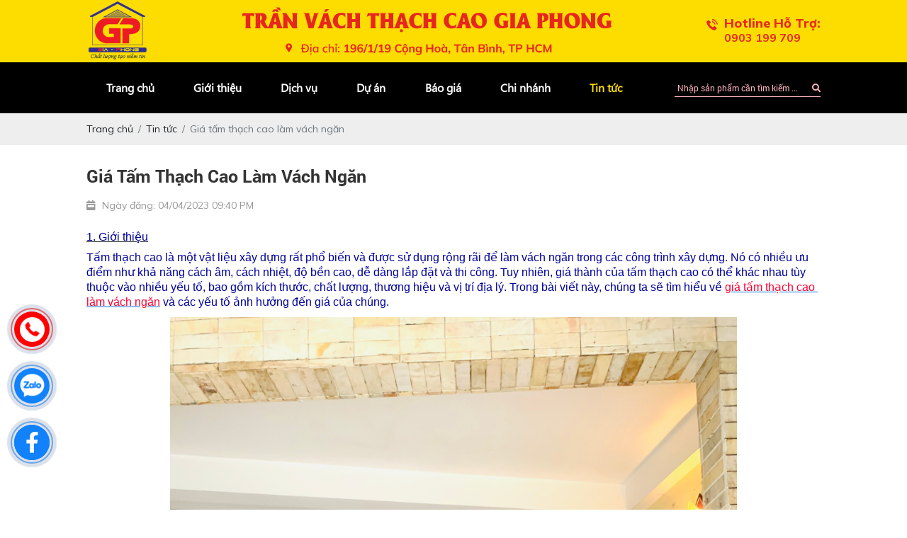

--- FILE ---
content_type: text/html; charset=UTF-8
request_url: https://thachcaogiaphong.com/gia-tam-thach-cao-lam-vach-ngan?p=3
body_size: 12473
content:
<!DOCTYPE html>
<html lang="vi">
<head>
    <!-- Basehref -->
<base href="https://thachcaogiaphong.com/"/>

<!-- UTF-8 -->
<meta http-equiv="Content-Type" content="text/html; charset=utf-8" />

<!-- Title, Keywords, Description -->
<title>Giá tấm thạch cao làm vách ngăn | Giá tấm thạch cao</title>
<meta name="keywords" content="Giá tấm thạch cao làm vách ngăn, giá tấm thạch cao, gia tam thach cao lam vach ngan, gia tam thach cao"/>
<meta name="description" content="Giá tấm thạch cao là một vật liệu xây dựng rất phổ biến và được sử dụng rộng rãi để làm vách ngăn trong các công trình xây dựng. Nó có nhiều ưu điểm vượt trội."/>

<!-- Robots -->
<meta name="robots" content="index,follow" />

<!-- Favicon -->
<link href="upload/photo/logo-2606-5227.png" rel="shortcut icon" type="image/x-icon" />

<!-- Webmaster Tool -->
<meta name="google-site-verification" content="VXgdFX7NT4ayZ6cFTP5VTD6gicJTTR7dMZe90W7-qBI" />
	<!-- Security Policy -->
	<meta http-equiv="Content-Security-Policy" content="upgrade-insecure-requests">

<!-- GEO -->
<meta name="geo.region" content="VN" />
<meta name="geo.placename" content="Hồ Chí Minh" />
<meta name="geo.position" content="10.823099;106.629664" />
<meta name="ICBM" content="10.823099, 106.629664" />

<!-- Author - Copyright -->
<meta name='revisit-after' content='1 days' />
<meta name="author" content="Trần vách thạch cao Gia Phong" />
<meta name="copyright" content="Trần vách thạch cao Gia Phong - [minhsang187@gmail.com]" />

<!-- Facebook -->
<meta property="og:type" content="article" />
<meta property="og:site_name" content="Trần vách thạch cao Gia Phong" />
<meta property="og:title" content="Giá tấm thạch cao làm vách ngăn | Giá tấm thạch cao" />
<meta property="og:description" content="Giá tấm thạch cao là một vật liệu xây dựng rất phổ biến và được sử dụng rộng rãi để làm vách ngăn trong các công trình xây dựng. Nó có nhiều ưu điểm vượt trội." />
<meta property="og:url" content="https://thachcaogiaphong.com/gia-tam-thach-cao-lam-vach-ngan?p=3" />
<meta property="og:image" content="https://thachcaogiaphong.com/thumbs/1200x1600x2/upload/news/gia-tam-thach-cao-lam-vach-ngan-3090.jpg" />
<meta property="og:image:alt" content="Giá tấm thạch cao làm vách ngăn | Giá tấm thạch cao" />
<meta property="og:image:type" content="image/jpeg" />
<meta property="og:image:width" content="1200" />
<meta property="og:image:height" content="1600" />

<!-- Twitter -->
<meta name="twitter:card" content="summary_large_image" />
<meta name="twitter:site" content="minhsang187@gmail.com" />
<meta name="twitter:creator" content="Trần vách thạch cao Gia Phong" />
<meta property="og:url" content="https://thachcaogiaphong.com/gia-tam-thach-cao-lam-vach-ngan?p=3" />
<meta property="og:title" content="Giá tấm thạch cao làm vách ngăn | Giá tấm thạch cao" />
<meta property="og:description" content="Giá tấm thạch cao là một vật liệu xây dựng rất phổ biến và được sử dụng rộng rãi để làm vách ngăn trong các công trình xây dựng. Nó có nhiều ưu điểm vượt trội." />
<meta property="og:image" content="https://thachcaogiaphong.com/thumbs/1200x1600x2/upload/news/gia-tam-thach-cao-lam-vach-ngan-3090.jpg" />

<!-- Canonical -->
<link rel="canonical" href="https://thachcaogiaphong.com/gia-tam-thach-cao-lam-vach-ngan" />

<!-- Chống đổi màu trên IOS -->
<meta name="format-detection" content="telephone=no">

<!-- Viewport -->
<meta name="viewport" content="width=device-width, initial-scale=1.0, user-scalable=no">
    <!-- Css Files -->
<link href="https://fonts.googleapis.com/css2?family=Roboto:wght@400;500;700;900&display=swap" rel="stylesheet">
<link href="https://fonts.googleapis.com/css2?family=Mulish:wght@300;400;500;600;700;800;900&display=swap" rel="stylesheet">
<link href="https://fonts.googleapis.com/css2?family=Manrope&display=swap" rel="stylesheet">
<link href="./assets/css/animate.min.css?v=3WIe5qczi8" rel="stylesheet">
<link href="./assets/bootstrap/bootstrap.css?v=b3jOeAC1ky" rel="stylesheet">
<link href="./assets/fontawesome512/all.css?v=Q5FByoTv6" rel="stylesheet">
<link href="./assets/mmenu/mmenu.css?v=KAtnzQLmaI" rel="stylesheet">
<link href="./assets/fancybox3/jquery.fancybox.css?v=Onli9V0WsO" rel="stylesheet">
<link href="./assets/fancybox3/jquery.fancybox.style.css?v=xQKcAeJ3IO" rel="stylesheet">
<link href="./assets/login/login.css?v=xZ8D9SuwAr" rel="stylesheet">
<link href="./assets/css/cart.css?v=C6E6kxNW83" rel="stylesheet">
<link href="./assets/photobox/photobox.css?v=2k8mmwK1wl" rel="stylesheet">
<link href="./assets/slick/slick.css?v=YkymsptQj" rel="stylesheet">
<link href="./assets/slick/slick-theme.css?v=rmIeOBsFUd" rel="stylesheet">
<link href="./assets/slick/slick-style.css?v=WGpIfsd06" rel="stylesheet">
<link href="./assets/simplyscroll/jquery.simplyscroll.css?v=AB6jGc31sW" rel="stylesheet">
<link href="./assets/simplyscroll/jquery.simplyscroll-style.css?v=EKLlrKk3V" rel="stylesheet">
<link href="./assets/fotorama/fotorama.css?v=NRbV2w9eZ3" rel="stylesheet">
<link href="./assets/fotorama/fotorama-style.css?v=pfpm57YO69" rel="stylesheet">
<link href="./assets/magiczoomplus/magiczoomplus.css?v=p2SwMEB41s" rel="stylesheet">
<link href="./assets/datetimepicker/jquery.datetimepicker.css?v=wakee146U" rel="stylesheet">
<link href="./assets/owlcarousel2/owl.carousel.css?v=u4wBWbDT8q" rel="stylesheet">
<link href="./assets/owlcarousel2/owl.theme.default.css?v=JwoS8JhEey" rel="stylesheet">
<link href="./assets/css/style.css?v=ph8l0nYdnY" rel="stylesheet">
<link href="./assets/css/media.css?v=amXSYBlw6b" rel="stylesheet">

<!-- Background -->

<!-- Js Google Analytic -->
<!-- Google tag (gtag.js) -->
<script async src="https://www.googletagmanager.com/gtag/js?id=G-E7MB71RCR5"></script>
<script>
  window.dataLayer = window.dataLayer || [];
  function gtag(){dataLayer.push(arguments);}

  gtag('js', new Date());

  gtag('config', 'G-E7MB71RCR5');
</script>
<!-- Js Head -->
<!-- Google Tag Manager -->
<script>(function(w,d,s,l,i){w[l]=w[l]||[];w[l].push({'gtm.start':
new Date().getTime(),event:'gtm.js'});var f=d.getElementsByTagName(s)[0],
j=d.createElement(s),dl=l!='dataLayer'?'&l='+l:'';j.async=true;j.src=
'https://www.googletagmanager.com/gtm.js?id='+i+dl;f.parentNode.insertBefore(j,f);
})(window,document,'script','dataLayer','GTM-56P8T9TC');</script>
<!-- End Google Tag Manager -->
<script type="application/ld+json">
{
  "@context": "https://schema.org",
  "@type": "Organization",
  "name": "CÔNG TY TNHH TƯ VẤN VÀ XÂY DỰNG GIA PHONG",
  "alternateName": "THẠCH CAO GIA PHONG",
  "url": "https://thachcaogiaphong.com/",
  "logo": "https://thachcaogiaphong.com/thumbs/83x84x2/upload/photo/logo-6353.png",
  "contactPoint": {
    "@type": "ContactPoint",
    "telephone": "0903 199 709",
    "contactType": "customer service",
    "areaServed": "VN",
    "availableLanguage": "Vietnamese"
  },
  "sameAs": [
    "https://www.facebook.com/tholamvachthachcao",
    "https://x.com/ThachcaoGP88",
    "https://www.youtube.com/@tuansang188",
    "https://www.linkedin.com/in/tranthachcaodepgp/",
    "https://www.pinterest.com/Thachcaogiaphong188/",
    "https://www.tumblr.com/thachcaogiaphong188",
    "https://thachcaogiaphong.com/"
  ]
}
</script>
<script type="application/ld+json">
{
  "@context": "https://schema.org",
  "@type": "LocalBusiness",
  "name": "THẠCH CAO GIA PHONG",
  "image": "https://thachcaogiaphong.com/thumbs/83x84x2/upload/photo/logo-6353.png",
  "@id": "https://thachcaogiaphong.com/thumbs/83x84x2/upload/photo/logo-6353.png",
  "url": "https://thachcaogiaphong.com/",
  "telephone": "0903 199 709",
  "priceRange": "5",
  "address": {
    "@type": "PostalAddress",
    "streetAddress": "196/1/19 Đ. Cộng Hòa, Phường 12, Tân Bình, Hồ Chí Minh",
    "addressLocality": "Hồ Chí Minh",
    "postalCode": "700000",
    "addressCountry": "VN"
  },
  "geo": {
    "@type": "GeoCoordinates",
    "latitude": 106.65045,
    "longitude": 10.802183
  },
  "openingHoursSpecification": {
    "@type": "OpeningHoursSpecification",
    "dayOfWeek": [
      "Monday",
      "Tuesday",
      "Wednesday",
      "Thursday",
      "Friday",
      "Saturday",
      "Sunday"
    ],
    "opens": "00:00",
    "closes": "23:59"
  },
  "sameAs": [
    "https://x.com/ThachcaoGP88",
    "https://www.youtube.com/@tuansang188",
    "https://www.linkedin.com/in/tranthachcaodepgp/",
    "https://www.pinterest.com/Thachcaogiaphong188/",
    "https://thachcaogiaphong.com/"
  ] 
}
</script>
<script type="application/ld+json">
{
  "@context": "https://schema.org/",
  "@type": "Person",
  "name": "Hồ Tấn Sáng",
  "url": "https://thachcaogiaphong.com/tac-gia",
  "image": "https://thachcaogiaphong.com/thumbs/300x300x1/upload/news/z59584211776571333b401818be1c00ca31285f65eaa1f-1251.jpg",
  "sameAs": [
    "https://www.facebook.com/tholamvachthachcao",
    "https://www.youtube.com/@tuansang188",
    "https://www.linkedin.com/in/tranthachcaodepgp/",
    "https://www.pinterest.com/Thachcaogiaphong188/",
    "https://x.com/ThachcaoGP88",
    "https://thachcaogiaphong.com/"
  ],
  "jobTitle": "THẠCH CAO GIA PHONG",
  "worksFor": {
    "@type": "Organization",
    "name": "Công ty tnhh tư vấn và xây dựng Gia Phong"
  }  
}
</script>
<!-- Google tag (gtag.js) -->
<script async src="https://www.googletagmanager.com/gtag/js?id=AW-16539385086">
</script>
<script>
  window.dataLayer = window.dataLayer || [];
  function gtag(){dataLayer.push(arguments);}
  gtag('js', new Date());

  gtag('config', 'AW-16539385086');
</script></head>
<body class="inpage">
    <ul class="h-card hidden">
    <li class="h-fn fn">Trần vách thạch cao Gia Phong</li>
    <li class="h-org org">Trần vách thạch cao Gia Phong</li>
    <li class="h-tel tel">0903199709</li>
    <li><a class="u-url ul" href="https://thachcaogiaphong.com/">https://thachcaogiaphong.com/</a></li>
</ul>
<div id="banner">
	<div class="center">
		<div class="flex-banner">
							<div class="logo">
					<a class="peShiner" href=""><img onerror="this.src='thumbs/83x84x2/assets/images/noimage.png';" src="thumbs/83x84x2/upload/photo/logo-6353.png" alt="logo "/></a>
				</div>
										<div class="banner">
					<a href=""><img onerror="this.src='thumbs/522x68x2/assets/images/noimage.png';" src="thumbs/522x68x2/upload/photo/banner-1126.png" alt="banner "/></a>
				</div>
						<div class="banner-ab">
				<div class="banner-hotline">
					<p>Hotline hỗ trợ:</p>
					<span>0903 199 709</span>
					<span></span>
				</div>
			</div>
		</div>
	</div>
</div>    <div id="menu">
    <div class="center d-flex align-items-center justify-content-between">
        <ul class="d-flex align-items-center justify-content-start">
            <li>
                <a class="transition " href="" title="Trang chủ">Trang chủ</a>
            </li>
            <li>
                <a class="transition " href="gioi-thieu" title="Giới thiệu">Giới thiệu</a>
            </li>
            <li>
                <a class="transition " href="dich-vu" title="Dịch vụ">Dịch vụ</a>
                                    <ul>
                                                    <li>
                                <a class="transition" title="Spa - Shop" href="spa-shop"><span>Spa - Shop</span></a>
                                                            </li>
                                                    <li>
                                <a class="transition" title="Xây dựng - sửa chữa" href="xay-dung-sua-chua"><span>Xây dựng - sửa chữa</span></a>
                                                            </li>
                                                    <li>
                                <a class="transition" title="Thạch cao-vách ngăn" href="thach-cao-vach-ngan"><span>Thạch cao-vách ngăn</span></a>
                                                            </li>
                                                    <li>
                                <a class="transition" title="Sơn nước - sơn dầu" href="son-nuoc-son-dau"><span>Sơn nước - sơn dầu</span></a>
                                                            </li>
                                                    <li>
                                <a class="transition" title="Decor trang trí" href="decor-trang-tri"><span>Decor trang trí</span></a>
                                                            </li>
                                                    <li>
                                <a class="transition" title="Thiết kế- thi công " href="thiet-ke-thi-cong"><span>Thiết kế- thi công </span></a>
                                                            </li>
                                                    <li>
                                <a class="transition" title="Sàn nhựa -sàn gỗ" href="san-nhua-san-go"><span>Sàn nhựa -sàn gỗ</span></a>
                                                            </li>
                                                    <li>
                                <a class="transition" title="Cơ khí - nhôm kính " href="co-khi-nhom-kinh"><span>Cơ khí - nhôm kính </span></a>
                                                            </li>
                                                    <li>
                                <a class="transition" title="Điện - nước" href="dien-nuoc"><span>Điện - nước</span></a>
                                                            </li>
                                                    <li>
                                <a class="transition" title="Chống thấm" href="chong-tham"><span>Chống thấm</span></a>
                                                            </li>
                                            </ul>
                            </li>

            <li>
                <a class="transition " href="du-an" title="Dự án">Dự án</a>
            </li>
            <li>
                <a class="transition scroll-to-quote " href="#quote" title="Báo giá" onclick="goToByScroll('#quote')">Báo giá</a>
            </li>
            <li>
                <a class="transition " href="#footer-map" title="Chi nhánh" onclick="goToByScroll('#footer-map')">Chi nhánh</a>
            </li>
            
            <li>
                <a class="transition active" href="tin-tuc" title="Tin tức">Tin tức</a>
            </li>
              
        </ul>
        <div class="search w-clear">
            <input type="text" id="keyword" placeholder="Nhập sản phẩm cần tìm kiếm ... " onkeypress="doEnter(event,'keyword');"/>
            <p onclick="onSearch('keyword');"><i class="fas fa-search"></i></p>
        </div>
    </div>
</div>
<div id="menu-mobile">
    <div class="menu-bar-res">
        <a id="hamburger" href="#mmenu" title="Menu"><span></span></a>
    </div>
    <div class="search_mobi">
        <input type="text" id="keyword2" placeholder="Nhập từ khóa cần tìm..." onkeypress="doEnter(event,'keyword2');" value="">
        <i class="fa fa-search" aria-hidden="true" onclick="onSearch('keyword2');"></i>
    </div>
    <nav id="mmenu">
        <ul>
         
            

            <li class="heading">Chuyên mục</li>
            <li>
                <a class="transition " href="" title="Trang chủ">Trang chủ</a>
            </li>
            <li>
                <a class="transition " href="gioi-thieu" title="Giới thiệu">Giới thiệu</a>
            </li>
            <li>
                <a class="transition " href="dich-vu" title="Dịch vụ">Dịch vụ</a>
            </li>

            <li>
                <a class="transition " href="du-an" title="Dự án">Dự án</a>
            </li>
            <li>
                <a class="transition scroll-to-quote " href="#quote" title="Báo giá" onclick="goToByScroll('#quote')">Báo giá</a>
            </li>
            <li>
                <a class="transition " href="#footer-map" title="Chi nhánh" onclick="goToByScroll('#footer-map')">Chi nhánh</a>
            </li>
            <li>
                <a class="transition active" href="tin-tuc" title="Tin tức">Tin tức</a>
            </li> 
            <li>
                <a class="transition scroll-to-quote " href="video" title="Video" >Video</a>
            </li> 
        </ul>
    </nav>
</div><div class="breadCrumbs"><div class="center"><ol class="breadcrumb"><li class="breadcrumb-item"><a class="text-decoration-none" href="https://thachcaogiaphong.com/"><span>Trang chủ</span></a></li><li class="breadcrumb-item "><a class="text-decoration-none" href="https://thachcaogiaphong.com/tin-tuc"><span>Tin tức</span></a></li><li class="breadcrumb-item active"><a class="text-decoration-none" href="https://thachcaogiaphong.com/gia-tam-thach-cao-lam-vach-ngan"><span>Giá tấm thạch cao làm vách ngăn</span></a></li></ol><script type="application/ld+json">{"@context": "https://schema.org","@type": "BreadcrumbList","itemListElement": [{"@type":"ListItem","position":1,"name":"Tin t\u1ee9c","item":"https:\/\/thachcaogiaphong.com\/tin-tuc"},{"@type":"ListItem","position":2,"name":"Gi\u00e1 t\u1ea5m th\u1ea1ch cao l\u00e0m v\u00e1ch ng\u0103n","item":"https:\/\/thachcaogiaphong.com\/gia-tam-thach-cao-lam-vach-ngan"}]}</script></div></div>            <div id="container" class="center w-clear">
            <div class="title-detail"><h1>Giá tấm thạch cao làm vách ngăn</h1></div>
<div class="time-detail"><i class="fas fa-calendar-week"></i><span>Ngày đăng: 04/04/2023 09:40 PM</span></div>
    <div class="meta-toc">
        <div class="box-readmore">
            <ul class="toc-list" data-toc="article" data-toc-headings="h1, h2, h3"></ul>
        </div>
    </div>
    <div class="content w-clear" id="toc-content"><h1><u><em><strong><span style="color:#000099;"><span style="font-size:16px;"><span style="font-variant: normal; white-space: pre-wrap;"><span style="font-family:Calibri,sans-serif"><span style="font-weight:400"><span style="font-style:normal"><span style="text-decoration:none">1. Giới thiệu</span></span></span></span></span></span></span></strong></em></u></h1>

<p style="line-height:1.295; margin-bottom:11px"><span style="color:#000099;"><span style="font-size:16px;"><span style="font-variant: normal; white-space: pre-wrap;"><span style="font-family:Calibri,sans-serif"><span style="font-weight:400"><span style="font-style:normal"><span style="text-decoration:none">Tấm thạch cao là một vật liệu xây dựng rất phổ biến và được sử dụng rộng rãi để làm vách ngăn trong các công trình xây dựng. Nó có nhiều ưu điểm như khả năng cách âm, cách nhiệt, độ bền cao, dễ dàng lắp đặt và thi công. Tuy nhiên, giá thành của tấm thạch cao có thể khác nhau tùy thuộc vào nhiều yếu tố, bao gồm kích thước, chất lượng, thương hiệu và vị trí địa lý. Trong bài viết này, chúng ta sẽ tìm hiểu về </span></span></span></span></span></span></span><a href="https://thachcaogiaphong.com/gia-tam-thach-cao-lam-vach-ngan"><u><em><strong><span style="color:#ff0033;"><span style="font-size:16px;"><span style="font-variant: normal; white-space: pre-wrap;"><span style="font-family:Calibri,sans-serif"><span style="font-weight:400"><span style="font-style:normal"><span style="text-decoration:none">giá tấm thạch cao làm vách ngăn</span></span></span></span></span></span></span></strong></em></u></a><span style="color:#000099;"><span style="font-size:16px;"><span style="font-variant: normal; white-space: pre-wrap;"><span style="font-family:Calibri,sans-serif"><span style="font-weight:400"><span style="font-style:normal"><span style="text-decoration:none"> và các yếu tố ảnh hưởng đến giá của chúng.</span></span></span></span></span></span></span></p>

<p style="line-height: 1.295; margin-bottom: 11px; text-align: center;"><span style="color:#000099;"><span style="font-size:16px;"><span style="font-variant: normal; white-space: pre-wrap;"><span style="font-family:Calibri,sans-serif"><span style="font-weight:400"><span style="font-style:normal"><span style="text-decoration:none"><a href="https://thachcaogiaphong.com/gia-tam-thach-cao-lam-vach-ngan"><img alt="gia-tam-thach-cao-lam-vach-ngan" src="https://thachcaogiaphong.com/upload/elfinder/gia-tam-thach-cao-lam-vach-ngan-1.jpg" style="width: 800px; height: 1067px;" /></a></span></span></span></span></span></span></span></p>

<h1 style="line-height: 1.295; margin-bottom: 11px;"><span style="color:#000099;"><span style="font-size:16px;"><span style="font-variant: normal; white-space: pre-wrap;"><span style="font-family:Calibri,sans-serif"><span style="font-weight:400"><span style="font-style:normal"><span style="text-decoration:none">2. Giá trung bình của tấm thạch cao</span></span></span></span></span></span></span></h1>

<p style="line-height:1.295; margin-bottom:11px"><span style="color:#000099;"><span style="font-size:16px;"><span style="font-variant: normal; white-space: pre-wrap;"><span style="font-family:Calibri,sans-serif"><span style="font-weight:400"><span style="font-style:normal"><span style="text-decoration:none">Giá trung bình của tấm thạch cao là khoảng từ 30.000 đồng đến 100.000 đồng mỗi tấm, tùy thuộc vào kích thước và chất lượng của sản phẩm. Tấm thạch cao có kích thước thông dụng là 1200mm x 2400mm và độ dày từ 8mm đến 12mm. Giá của tấm thạch cao thường được tính theo mét vuông. Theo đó, giá trung bình của tấm thạch cao là từ 80.000 đồng đến 250.000 đồng mỗi mét vuông.</span></span></span></span></span></span></span></p>

<p style="line-height: 1.295; margin-bottom: 11px; text-align: center;"><span style="color:#000099;"><span style="font-size:16px;"><span style="font-variant: normal; white-space: pre-wrap;"><span style="font-family:Calibri,sans-serif"><span style="font-weight:400"><span style="font-style:normal"><span style="text-decoration:none"><a href="https://thachcaogiaphong.com/gia-tam-thach-cao-lam-vach-ngan"><img alt="giá tấm thạch cao làm vách ngăn" src="https://thachcaogiaphong.com/upload/elfinder/gia-tam-thach-cao-lam-vach-ngan-2.jpg" style="width: 800px; height: 600px;" /></a></span></span></span></span></span></span></span></p>

<h1 style="line-height: 1.295; margin-bottom: 11px;"><span style="color:#000099;"><span style="font-size:16px;"><span style="font-variant: normal; white-space: pre-wrap;"><span style="font-family:Calibri,sans-serif"><span style="font-weight:400"><span style="font-style:normal"><span style="text-decoration:none">3. Các yếu tố ảnh hưởng đến giá tấm thạch cao</span></span></span></span></span></span></span></h1>

<p style="line-height:1.295; margin-bottom:11px"><strong><span style="color:#000099;"><span style="font-size:16px;"><span style="font-variant: normal; white-space: pre-wrap;"><span style="font-family:Calibri,sans-serif"><span style="font-weight:400"><span style="font-style:normal"><span style="text-decoration:none">Kích thước và độ dày</span></span></span></span></span></span></span></strong></p>

<p style="line-height:1.295; margin-bottom:11px"><span style="color:#000099;"><span style="font-size:16px;"><span style="font-variant: normal; white-space: pre-wrap;"><span style="font-family:Calibri,sans-serif"><span style="font-weight:400"><span style="font-style:normal"><span style="text-decoration:none">Kích thước và độ dày của tấm thạch cao là hai yếu tố quan trọng ảnh hưởng đến giá thành của sản phẩm. Tấm thạch cao có kích thước lớn và độ dày cao sẽ có giá thành cao hơn so với tấm thạch cao có kích thước và độ dày nhỏ hơn.</span></span></span></span></span></span></span></p>

<p style="line-height:1.295; margin-bottom:11px"><span style="color:#000099;"><span style="font-size:16px;"><span style="font-variant: normal; white-space: pre-wrap;"><span style="font-family:Calibri,sans-serif"><span style="font-weight:400"><span style="font-style:normal"><span style="text-decoration:none">Chất lượng</span></span></span></span></span></span></span></p>

<p style="line-height:1.295; margin-bottom:11px"><span style="color:#000099;"><span style="font-size:16px;"><span style="font-variant: normal; white-space: pre-wrap;"><span style="font-family:Calibri,sans-serif"><span style="font-weight:400"><span style="font-style:normal"><span style="text-decoration:none">Chất lượng của tấm thạch cao cũng là một yếu tố quan trọng ảnh hưởng đến giá thành của sản phẩm. Tấm thạch cao chất lượng cao sẽ có giá thành cao hơn so với tấm thạch cao chất lượng thấp hơn. Tấm thạch cao chất lượng cao có đặc tính vượt trội như độ bền, khả năng chịu lực và khả năng cách âm, cách nhiệt tốt hơn so với tấm thạch cao chất lượng thấp.</span></span></span></span></span></span></span></p>

<p style="line-height:1.295; margin-bottom:11px"><span style="color:#000099;"><span style="font-size:16px;"><span style="font-variant: normal; white-space: pre-wrap;"><span style="font-family:Calibri,sans-serif"><span style="font-weight:400"><span style="font-style:normal"><span style="text-decoration:none">Thương hiệu</span></span></span></span></span></span></span></p>

<p style="line-height:1.295; margin-bottom:11px"><span style="color:#000099;"><span style="font-size:16px;"><span style="font-variant: normal; white-space: pre-wrap;"><span style="font-family:Calibri,sans-serif"><span style="font-weight:400"><span style="font-style:normal"><span style="text-decoration:none">Thương hiệu cũng là một yếu tố quan trọng ảnh hưởng đến giá thành của tấm thạch cao. Các thương hiệu nổi tiếng và uy tín sẽ có giá thành cao hơn so với các thương hiệu không nổi tiếng. Tuy nhiên, sản phẩm của các thương hiệu nổi tiếng thường có chất lượng cao và độ bền cao hơn so với các thương hiệu không nổi tiếng.</span></span></span></span></span></span></span></p>

<p style="line-height:1.295; margin-bottom:11px"><span style="color:#000099;"><span style="font-size:16px;"><span style="font-variant: normal; white-space: pre-wrap;"><span style="font-family:Calibri,sans-serif"><span style="font-weight:400"><span style="font-style:normal"><span style="text-decoration:none">Vị trí địa lý</span></span></span></span></span></span></span></p>

<p style="line-height:1.295; margin-bottom:11px"><span style="color:#000099;"><span style="font-size:16px;"><span style="font-variant: normal; white-space: pre-wrap;"><span style="font-family:Calibri,sans-serif"><span style="font-weight:400"><span style="font-style:normal"><span style="text-decoration:none">Vị trí địa lý cũng là một yếu tố ảnh hưởng đến giá thành của tấm thạch cao. Giá thành của tấm thạch cao sẽ khác nhau tùy thuộc vào địa điểm mua hàng. Đối với các vùng thành thị, giá thành của tấm thạch cao thường sẽ cao hơn so với các vùng nông thôn hoặc vùng ven thành phố.</span></span></span></span></span></span></span></p>

<p style="line-height:1.295; margin-bottom:11px"><span style="color:#000099;"><span style="font-size:16px;"><span style="font-variant: normal; white-space: pre-wrap;"><span style="font-family:Calibri,sans-serif"><span style="font-weight:400"><span style="font-style:normal"><span style="text-decoration:none">Nhà sản xuất</span></span></span></span></span></span></span></p>

<p style="line-height:1.295; margin-bottom:11px"><span style="color:#000099;"><span style="font-size:16px;"><span style="font-variant: normal; white-space: pre-wrap;"><span style="font-family:Calibri,sans-serif"><span style="font-weight:400"><span style="font-style:normal"><span style="text-decoration:none">Nhà sản xuất cũng là một yếu tố ảnh hưởng đến giá thành của tấm thạch cao. Các nhà sản xuất nổi tiếng và uy tín sẽ có giá thành cao hơn so với các nhà sản xuất không nổi tiếng. Tuy nhiên, sản phẩm của các nhà sản xuất nổi tiếng thường có chất lượng cao và độ bền cao hơn so với các nhà sản xuất không nổi tiếng.</span></span></span></span></span></span></span></p>

<h1 style="line-height: 1.295; margin-bottom: 11px;"><u><em><strong><span style="color:#000099;"><span style="font-size:16px;"><span style="font-variant: normal; white-space: pre-wrap;"><span style="font-family:Calibri,sans-serif"><span style="font-weight:400"><span style="font-style:normal"><span style="text-decoration:none">4. Các loại tấm thạch cao</span></span></span></span></span></span></span></strong></em></u></h1>

<p style="line-height:1.295; margin-bottom:11px"><span style="color:#000099;"><span style="font-size:16px;"><span style="font-variant: normal; white-space: pre-wrap;"><span style="font-family:Calibri,sans-serif"><span style="font-weight:400"><span style="font-style:normal"><span style="text-decoration:none">Tấm thạch cao đóng vai trò quan trọng trong việc xây dựng các vách ngăn, trần nhà, trần thạch cao và các ứng dụng khác. Có nhiều loại tấm thạch cao khác nhau được sử dụng để đáp ứng các yêu cầu khác nhau của khách hàng. Sau đây là một số loại tấm thạch cao phổ biến được sử dụng để làm vách ngăn:</span></span></span></span></span></span></span></p>

<p style="line-height:1.295; margin-bottom:11px"><span style="color:#000099;"><span style="font-size:16px;"><span style="font-variant: normal; white-space: pre-wrap;"><span style="font-family:Calibri,sans-serif"><span style="font-weight:400"><span style="font-style:normal"><span style="text-decoration:none">Tấm thạch cao thông thường</span></span></span></span></span></span></span></p>

<p style="line-height:1.295; margin-bottom:11px"><span style="color:#000099;"><span style="font-size:16px;"><span style="font-variant: normal; white-space: pre-wrap;"><span style="font-family:Calibri,sans-serif"><span style="font-weight:400"><span style="font-style:normal"><span style="text-decoration:none">Tấm thạch cao thông thường là loại tấm thạch cao phổ biến nhất và được sử dụng rộng rãi để làm vách ngăn trong các công trình xây dựng. Nó có độ dày từ 8mm đến 12mm và kích thước thông dụng là 1200mm x 2400mm. Tấm thạch cao thông thường có khả năng cách âm, cách nhiệt tốt và dễ dàng lắp đặt.</span></span></span></span></span></span></span></p>

<p style="line-height:1.295; margin-bottom:11px"><span style="color:#000099;"><span style="font-size:16px;"><span style="font-variant: normal; white-space: pre-wrap;"><span style="font-family:Calibri,sans-serif"><span style="font-weight:400"><span style="font-style:normal"><span style="text-decoration:none">Tấm thạch cao chống cháy</span></span></span></span></span></span></span></p>

<p style="line-height:1.295; margin-bottom:11px"><span style="color:#000099;"><span style="font-size:16px;"><span style="font-variant: normal; white-space: pre-wrap;"><span style="font-family:Calibri,sans-serif"><span style="font-weight:400"><span style="font-style:normal"><span style="text-decoration:none">Tấm thạch cao chống cháy là loại tấm thạch cao được sử dụng phổ biến trong các khu chung cư, khách sạn, nhà hàng, bệnh viện và các công trình công cộng khác. Với tính năng chống cháy tốt, tấm thạch cao chống cháy giúp giảm thiểu tối đa nguy cơ cháy nổ trong các công trình xây dựng. Nó có độ dày từ 12mm đến 15mm và kích thước thông dụng là 1200mm x 2400mm. Tấm thạch cao chống cháy có thể cách âm, cách nhiệt tốt như tấm thạch cao thông thường.</span></span></span></span></span></span></span></p>

<p style="line-height:1.295; margin-bottom:11px"><span style="color:#000099;"><span style="font-size:16px;"><span style="font-variant: normal; white-space: pre-wrap;"><span style="font-family:Calibri,sans-serif"><span style="font-weight:400"><span style="font-style:normal"><span style="text-decoration:none">Tấm thạch cao chịu ẩm</span></span></span></span></span></span></span></p>

<p style="line-height:1.295; margin-bottom:11px"><span style="color:#000099;"><span style="font-size:16px;"><span style="font-variant: normal; white-space: pre-wrap;"><span style="font-family:Calibri,sans-serif"><span style="font-weight:400"><span style="font-style:normal"><span style="text-decoration:none">Tấm thạch cao chịu ẩm là loại tấm thạch cao được sử dụng trong những nơi có độ ẩm cao như phòng tắm, phòng gym, bể bơi. Với tính năng chịu ẩm tốt, tấm thạch cao chịu ẩm giúp tránh được sự hình thành mốc, vi khuẩn trong môi trường ẩm ướt. Nó có độ dày từ 12mm đến 15mm và kích thước thông dụng là 1200mm x 2400mm.</span></span></span></span></span></span></span></p>

<p style="line-height:1.295; margin-bottom:11px"><span style="color:#000099;"><span style="font-size:16px;"><span style="font-variant: normal; white-space: pre-wrap;"><span style="font-family:Calibri,sans-serif"><span style="font-weight:400"><span style="font-style:normal"><span style="text-decoration:none">Tấm thạch cao chịu nước</span></span></span></span></span></span></span></p>

<p style="line-height:1.295; margin-bottom:11px"><span style="color:#000099;"><span style="font-size:16px;"><span style="font-variant: normal; white-space: pre-wrap;"><span style="font-family:Calibri,sans-serif"><span style="font-weight:400"><span style="font-style:normal"><span style="text-decoration:none">Tấm thạch cao chịu nước là loại tấm thạch cao được sử dụng trong những nơi tiếp xúc với nước như nhà vệ sinh, phòng tắm, bể bơi. Với tính năng chịu nước tốt, tấm thạch cao chịu nước giúp tránh được sự hình thành mốc, vi khuẩn trong môi trường ẩm ướt. Nó có độ dày từ 12mm đến 15mm và kích thước thông dụng là 1200mm x 2400mm.</span></span></span></span></span></span></span></p>

<p style="line-height:1.295; margin-bottom:11px"><span style="color:#000099;"><span style="font-size:16px;"><span style="font-variant: normal; white-space: pre-wrap;"><span style="font-family:Calibri,sans-serif"><span style="font-weight:400"><span style="font-style:normal"><span style="text-decoration:none">Tấm thạch cao chống ồn</span></span></span></span></span></span></span></p>

<p style="line-height:1.295; margin-bottom:11px"><span style="color:#000099;"><span style="font-size:16px;"><span style="font-variant: normal; white-space: pre-wrap;"><span style="font-family:Calibri,sans-serif"><span style="font-weight:400"><span style="font-style:normal"><span style="text-decoration:none">Tấm thạch cao chống ồn là loại tấm thạch cao được sử dụng để giảm thiểu tiếng ồn trong các công trình xây dựng. Với tính năng cách âm tốt, tấm thạch cao chống ồn giúp giảm thiểu tiếng ồn từ bên ngoài hoặc giữa các phòng. Nó có độ dày từ 12mm đến 15mm và kích thước thông dụng là 1200mm x 2400mm.</span></span></span></span></span></span></span></p>

<p style="line-height: 1.295; margin-bottom: 11px; text-align: center;"><span style="color:#000099;"><span style="font-size:16px;"><span style="font-variant: normal; white-space: pre-wrap;"><span style="font-family:Calibri,sans-serif"><span style="font-weight:400"><span style="font-style:normal"><span style="text-decoration:none"><a href="https://thachcaogiaphong.com/gia-tam-thach-cao-lam-vach-ngan"><img alt="gia-tam-thach-cao-lam-vach-ngan-3" src="https://thachcaogiaphong.com/upload/elfinder/gia-tam-thach-cao-lam-vach-ngan-3.jpg" style="width: 800px; height: 600px;" /></a></span></span></span></span></span></span></span></p>

<h1 style="line-height: 1.295; margin-bottom: 11px;"><span style="color:#000099;"><span style="font-size:16px;"><span style="font-variant: normal; white-space: pre-wrap;"><span style="font-family:Calibri,sans-serif"><span style="font-weight:400"><span style="font-style:normal"><span style="text-decoration:none">5. </span></span></span></span></span></span></span><em><u><strong><span style="font-size:16px;"><span style="font-variant: normal; white-space: pre-wrap;"><span style="font-family:Calibri,sans-serif"><span style="font-weight:400"><span style="font-style:normal"><span style="text-decoration:none"><a href="https://thachcaogiaphong.com/gia-tam-thach-cao-lam-vach-ngan"><span style="color:#cc0000;">Giá tấm thạch cao làm vách ngăn</span></a></span></span></span></span></span></span></strong></u></em></h1>

<p style="line-height:1.295; margin-bottom:11px"><span style="font-size:16px;"><span style="font-variant: normal; white-space: pre-wrap;"><span style="font-family:Calibri,sans-serif"><span style="font-weight:400"><span style="font-style:normal"><span style="text-decoration:none"><a href="https://thachcaogiaphong.com/gia-tam-thach-cao-lam-vach-ngan"><span style="color:#c0392b;"><u><em><strong>Giá tấm thạch cao làm vách ngăn</strong></em></u></span></a></span></span></span></span></span></span><span style="color:#000099;"><span style="font-size:16px;"><span style="font-variant: normal; white-space: pre-wrap;"><span style="font-family:Calibri,sans-serif"><span style="font-weight:400"><span style="font-style:normal"><span style="text-decoration:none"> phụ thuộc vào nhiều yếu tố như:</span></span></span></span></span></span></span></p>

<p style="line-height:1.295; margin-bottom:11px"><span style="color:#000099;"><span style="font-size:16px;"><span style="font-variant: normal; white-space: pre-wrap;"><span style="font-family:Calibri,sans-serif"><span style="font-weight:400"><span style="font-style:normal"><span style="text-decoration:none">Thương hiệu và chất lượng sản phẩm: Các thương hiệu khác nhau của tấm thạch cao có giá khác nhau. Các tấm thạch cao của những thương hiệu nổi tiếng có chất lượng tốt hơn và giá cả cũng cao hơn so với những thương hiệu khác.</span></span></span></span></span></span></span></p>

<p style="line-height:1.295; margin-bottom:11px"><span style="color:#000099;"><span style="font-size:16px;"><span style="font-variant: normal; white-space: pre-wrap;"><span style="font-family:Calibri,sans-serif"><span style="font-weight:400"><span style="font-style:normal"><span style="text-decoration:none">Kích thước và độ dày của tấm thạch cao: Kích thước và độ dày của tấm thạch cao cũng ảnh hưởng đến giá thành của sản phẩm. Những tấm thạch cao có kích thước lớn và độ dày lớn thường có giá cao hơn so với những tấm thạch cao có kích thước nhỏ hơn và độ dày thấp hơn.</span></span></span></span></span></span></span></p>

<p style="line-height:1.295; margin-bottom:11px"><span style="color:#000099;"><span style="font-size:16px;"><span style="font-variant: normal; white-space: pre-wrap;"><span style="font-family:Calibri,sans-serif"><span style="font-weight:400"><span style="font-style:normal"><span style="text-decoration:none">Nơi sản xuất và phân phối: </span></span></span></span></span></span></span><span style="font-size:16px;"><span style="font-variant: normal; white-space: pre-wrap;"><span style="font-family:Calibri,sans-serif"><span style="font-weight:400"><span style="font-style:normal"><span style="text-decoration:none"><u><em><strong><a href="https://thachcaogiaphong.com/gia-tam-thach-cao-lam-vach-ngan"><span style="color:#c0392b;">Giá tấm thạch cao</span></a></strong></em></u></span></span></span></span></span></span><span style="color:#000099;"><span style="font-size:16px;"><span style="font-variant: normal; white-space: pre-wrap;"><span style="font-family:Calibri,sans-serif"><span style="font-weight:400"><span style="font-style:normal"><span style="text-decoration:none"> cũng phụ thuộc vào nơi sản xuất và phân phối. Những tấm thạch cao được sản xuất và phân phối tại các nước có chi phí sản xuất và vận chuyển thấp hơn sẽ có giá thành thấp hơn so với những tấm thạch cao sản xuất và phân phối tại các nước có chi phí cao hơn.</span></span></span></span></span></span></span></p>

<p style="line-height:1.295; margin-bottom:11px"><span style="color:#000099;"><span style="font-size:16px;"><span style="font-variant: normal; white-space: pre-wrap;"><span style="font-family:Calibri,sans-serif"><span style="font-weight:400"><span style="font-style:normal"><span style="text-decoration:none">Số lượng mua: </span></span></span></span></span></span></span><span style="font-size:16px;"><span style="font-variant: normal; white-space: pre-wrap;"><span style="font-family:Calibri,sans-serif"><span style="font-weight:400"><span style="font-style:normal"><span style="text-decoration:none"><u><em><strong><a href="https://thachcaogiaphong.com/gia-tam-thach-cao-lam-vach-ngan"><span style="color:#c0392b;">Giá tấm thạch cao</span></a></strong></em></u></span></span></span></span></span></span><span style="color:#000099;"><span style="font-size:16px;"><span style="font-variant: normal; white-space: pre-wrap;"><span style="font-family:Calibri,sans-serif"><span style="font-weight:400"><span style="font-style:normal"><span style="text-decoration:none"> cũng phụ thuộc vào số lượng mua. Những khách hàng mua số lượng lớn sẽ được giảm giá hoặc có chính sách ưu đãi từ nhà sản xuất hoặc nhà phân phối.</span></span></span></span></span></span></span></p>

<p style="line-height:1.295; margin-bottom:11px"><span style="color:#000099;"><span style="font-size:16px;"><span style="font-variant: normal; white-space: pre-wrap;"><span style="font-family:Calibri,sans-serif"><span style="font-weight:400"><span style="font-style:normal"><span style="text-decoration:none">Ngoài ra, việc lắp đặt và thi công vách ngăn bằng tấm thạch cao cũng ảnh hưởng đến giá thành của sản phẩm. Việc lắp đặt và thi công phụ thuộc vào độ khó của công trình, diện tích, số lượng vách ngăn cần thi công, chất lượng tấm thạch cao sử dụng, thời gian thi công và các yêu cầu đặc biệt khác của khách hàng.</span></span></span></span></span></span></span></p>

<p style="line-height:1.295; margin-bottom:11px"><span style="color:#000099;"><span style="font-size:16px;"><span style="font-variant: normal; white-space: pre-wrap;"><span style="font-family:Calibri,sans-serif"><span style="font-weight:400"><span style="font-style:normal"><span style="text-decoration:none">Tuy nhiên, để tính toán giá thành một vách ngăn bằng tấm thạch cao, chúng ta cần xác định rõ yêu cầu của khách hàng. Những yêu cầu đó bao gồm:</span></span></span></span></span></span></span></p>

<p style="line-height:1.295; margin-bottom:11px"><span style="color:#000099;"><span style="font-size:16px;"><span style="font-variant: normal; white-space: pre-wrap;"><span style="font-family:Calibri,sans-serif"><span style="font-weight:400"><span style="font-style:normal"><span style="text-decoration:none">Kích thước và độ dày của tấm thạch cao</span></span></span></span></span></span></span></p>

<p style="line-height:1.295; margin-bottom:11px"><span style="color:#000099;"><span style="font-size:16px;"><span style="font-variant: normal; white-space: pre-wrap;"><span style="font-family:Calibri,sans-serif"><span style="font-weight:400"><span style="font-style:normal"><span style="text-decoration:none">Số lượng vách ngăn cần thi công</span></span></span></span></span></span></span></p>

<p style="line-height:1.295; margin-bottom:11px"><span style="color:#000099;"><span style="font-size:16px;"><span style="font-variant: normal; white-space: pre-wrap;"><span style="font-family:Calibri,sans-serif"><span style="font-weight:400"><span style="font-style:normal"><span style="text-decoration:none">Công năng sử dụng của vách ngăn (cách âm, cách nhiệt, chống cháy, ...)</span></span></span></span></span></span></span></p>

<p style="line-height:1.295; margin-bottom:11px"><span style="color:#000099;"><span style="font-size:16px;"><span style="font-variant: normal; white-space: pre-wrap;"><span style="font-family:Calibri,sans-serif"><span style="font-weight:400"><span style="font-style:normal"><span style="text-decoration:none">Vị trí, diện tích và độ cao của vách</span></span></span></span></span></span></span></p>

<p><span style="font-size:22px;"><span style="color:#c0392b;"><strong>TRẦN VÁCH THẠCH CAO GIA PHONG</strong></span></span></p>

<p><span style="font-size:22px;"><span style="color:#c0392b;">- Địa chỉ: 196/1/19 Cộng Hoà, Tân Bình, TP HCM</span></span></p>

<p><span style="font-size:22px;"><span style="color:#c0392b;">- Điện thoại: </span><a><span style="color:#c0392b;">0903.199.709</span></a><span style="color:#c0392b;"> (Mr Sang)</span></span></p>

<p><span style="font-size:22px;"><span style="color:#c0392b;">- Email: </span><a href="mailto:minhsang187@gmail.com" target="_blank"><span style="color:#c0392b;">minhsang187@gmail.com</span></a></span></p>

<p><span style="font-size:22px;"><span style="color:#c0392b;">- Website: http://thachcaogiaphong.com/</span></span></p>
</div>
    <div class="share">
        <div class="news-author-content">
    <div class="news-author-image">
    <img onerror="this.src='thumbs/300x300x2/assets/images/noimage.png';" src="thumbs/300x300x1/upload/news/z59584211776571333b401818be1c00ca31285f65eaa1f-1251.jpg" alt="HỒ TẤN SÁNG" title="HỒ TẤN SÁNG" />
    </div>
    <div class="news-author-desc">
        <p class="news-author-name"><a href="tac-gia">HỒ TẤN SÁNG</a></p>
        <p class="news-author-info">Tôi là HỒ TẤN SÁNG – CEO CÔNG TY TNHH TƯ VẤN VÀ XÂY DỰNG GIA PHONG với hơn 12 năm trong lĩnh vực thi công nội ngoại thất, sửa chữa nhà, chống thấm đặc biệt là hạng mục thi công trần vách thạch cao ở khu vực TPHCM và các tỉnh lân cận chúng tôi làm việc luôn cố gắng đem lại sự tốt đẹp nhất cho khách hàng khi đã tin tưởng, bất cứ lúc nào quý khách cần chúng tôi đều có mặt<br />
</p>
    </div>
</div>        <b>Chia sẻ:</b>
        <div class="social-plugin w-clear">
            <div class="addthis_inline_share_toolbox_qj48"></div>
            <div class="zalo-share-button" data-href="https://thachcaogiaphong.com/gia-tam-thach-cao-lam-vach-ngan" data-oaid="2465147778879030303" data-layout="1" data-color="blue" data-customize=false></div>
        </div>
    </div>
<div class="share othernews">
    <b>Bài viết khác:</b>
    <ul class="list-news-other">
                                    <li><a class="text-decoration-none" href="tho-lam-vach-ngan-thach-cao-uy-tin-thi-cong-chuyen-nghiep-gia-tot" title="Thợ Làm Vách Ngăn Thạch Cao Uy Tín – Thi Công Chuyên Nghiệp, Giá Tốt">
                    Thợ Làm Vách Ngăn Thạch Cao Uy Tín – Thi Công Chuyên Nghiệp, Giá Tốt - 11/05/2025                </a></li>
                            <li><a class="text-decoration-none" href="tho-lam-vach-ngan-thach-cao-thi-cong-nhanh-gia-re-chuyen-nghiep" title="Thợ Làm Vách Ngăn Thạch Cao – Thi Công Nhanh, Giá Rẻ, Chuyên Nghiệp">
                    Thợ Làm Vách Ngăn Thạch Cao – Thi Công Nhanh, Giá Rẻ, Chuyên Nghiệp - 11/05/2025                </a></li>
                            <li><a class="text-decoration-none" href="doi-ngu-tho-lam-vach-ngan-thach-cao-tai-tphcm-thi-cong-nhanh-ben-dep" title="Đội ngũ thợ làm vách ngăn thạch cao tại TPHCM – Thi công nhanh, bền đẹp">
                    Đội ngũ thợ làm vách ngăn thạch cao tại TPHCM – Thi công nhanh, bền đẹp - 11/05/2025                </a></li>
                            <li><a class="text-decoration-none" href="vach-ngan-thach-cao-gia-re-giai-phap-ngan-chia-khong-gian-hien-dai-tiet-kiem-chi-phi" title="Vách Ngăn Thạch Cao Giá Rẻ – Giải Pháp Ngăn Chia Không Gian Hiện Đại, Tiết Kiệm Chi Phí">
                    Vách Ngăn Thạch Cao Giá Rẻ – Giải Pháp Ngăn Chia Không Gian Hiện Đại, Tiết Kiệm Chi Phí - 11/05/2025                </a></li>
                            <li><a class="text-decoration-none" href="vach-ngan-thach-cao-gia-phong-su-lua-chon-tuyet-voi-cho-moi-khong-gian" title="Vách ngăn thạch cao Gia Phong - Sự lựa chọn tuyệt vời cho mọi không gian">
                    Vách ngăn thạch cao Gia Phong - Sự lựa chọn tuyệt vời cho mọi không gian - 11/05/2025                </a></li>
                            <li><a class="text-decoration-none" href="tho-lam-vach-ngan-thach-cao-gan-day-dich-vu-nhanh-chong-gia-canh-tranh" title="Thợ Làm Vách Ngăn Thạch Cao Gần Đây – Dịch Vụ Nhanh Chóng, Giá Cạnh Tranh">
                    Thợ Làm Vách Ngăn Thạch Cao Gần Đây – Dịch Vụ Nhanh Chóng, Giá Cạnh Tranh - 11/05/2025                </a></li>
                            <li><a class="text-decoration-none" href="don-vi-lam-vach-thach-cao-chuyen-nghiep-uy-tin-tan-tam-gia-tot" title="Đơn Vị Làm Vách Thạch Cao Chuyên Nghiệp – Uy Tín, Tận Tâm, Giá Tốt">
                    Đơn Vị Làm Vách Thạch Cao Chuyên Nghiệp – Uy Tín, Tận Tâm, Giá Tốt - 09/05/2025                </a></li>
                            <li><a class="text-decoration-none" href="don-vi-thi-cong-vach-ngan-thach-cao-uy-tin-chat-luong-tai-tphcm" title="Đơn vị thi công vách ngăn thạch cao uy tín, chất lượng tại TPHCM">
                    Đơn vị thi công vách ngăn thạch cao uy tín, chất lượng tại TPHCM - 09/05/2025                </a></li>
                            <li><a class="text-decoration-none" href="tho-lam-vach-ngan-thach-cao-uy-tin-thi-cong-nhanh-gia-tot" title="Thợ Làm Vách Ngăn Thạch Cao Uy Tín – Thi Công Nhanh, Giá Tốt">
                    Thợ Làm Vách Ngăn Thạch Cao Uy Tín – Thi Công Nhanh, Giá Tốt - 09/05/2025                </a></li>
                            <li><a class="text-decoration-none" href="thi-cong-tran-thach-cao-cho-nha-mai-ton-giai-phap-an-toan-ben-vung-cho-cong-trinh-cua-ban" title="Thi công trần thạch cao cho nhà mái tôn: Giải pháp an toàn bền vững cho công trình của bạn">
                    Thi công trần thạch cao cho nhà mái tôn: Giải pháp an toàn bền vững cho công trình của bạn - 24/12/2024                </a></li>
                        </ul>
</div>        </div>
        <div id="footer">
    <div class="footer-top-add">
        <div class="center d-flex flex-wrap align-items-start justify-content-between">

            <div class="footer-top-add-content">
                <p class="footer-tit">Dịch vụ</p>
                <ul class="footer-list">
                                            <li>
                            <a href="dich-vu-thi-cong-sua-chua-nha-pho-tron-goi-gia-re-uy-tin-o-tphcm">> Dịch vụ thi công sửa chữa nhà phố trọn gói, giá rẻ uy tín ở TPHCM</a>
                        </li>
                                            <li>
                            <a href="dich-vu-thiet-ke-thi-cong-cai-tao-van-phong-giai-phap-toi-uu-cho-doanh-nghiep">> Dịch vụ thiết kế thi công cải tạo văn phòng - Giải pháp tối ưu cho doanh nghiệp</a>
                        </li>
                                            <li>
                            <a href="dich-vu-thi-cong-tran-thach-cao-bao-gia-chi-tiet-cam-ket-uy-tin-hang-dau-tai-tphcm">> Dịch vụ thi công trần thạch cao: Báo giá chi tiết, cam kết uy tín hàng đầu tại TPHCM</a>
                        </li>
                                            <li>
                            <a href="dich-vu-thi-cong-san-go-san-nhua-tam-op-trang-tri-uy-tin-tpchm">> Dịch vụ thi công sàn gỗ sàn nhựa tấm ốp trang trí uy tín TPHCM</a>
                        </li>
                                            <li>
                            <a href="dich-vu-thi-cong-son-nuoc-bao-gia-cap-nhat-tiet-kiem-chi-phi-cho-cong-trinh">> Dịch vụ thi công sơn nước: Báo giá cập nhật, tiết kiệm chi phí cho công trình</a>
                        </li>
                                            <li>
                            <a href="dich-vu-chong-tham-san-thuong-tuong-nha-uy-tin-tai-tphcm">> Dịch vụ thi công chống thấm sân thượng tường nhà uy tín tại TPHCM</a>
                        </li>
                                    </ul>
            </div>
            <div class="footer-top-add-content">
                <p class="footer-tit">Chính sách</p>
                <ul class="footer-list">
                                            <li>
                            <a href="chinh-sach-bao-hanh">> Chính sách bảo hành</a>
                        </li>
                                            <li>
                            <a href="chinh-sach-chat-luong">> Chính sách chất lượng</a>
                        </li>
                                            <li>
                            <a href="chinh-sach-bao-mat">> Chính sách bảo mật</a>
                        </li>
                                            <li>
                            <a href="quy-trinh-lam-viec">> Quy trình làm việc</a>
                        </li>
                                    </ul>
            </div>
        </div>
    </div>
    <div class="footer-top">
        <div class="center d-flex flex-wrap align-items-start justify-content-between">
            <div class="footer-1">
                <h3 class="footer-name">TRẦN VÁCH THẠCH CAO GIA PHONG</h3>
                <div class="footer-content"><p>• Địa chỉ:  <strong>Văn phòng đại diện</strong></p>

<p><strong>+ Tân bình : 196/1/19 Cộng Hoà , P12, Tân Bình</strong></p>

<p><strong>+ Phú nhuận : 88/38 Đào duy anh , P9, Q Phú Nhuận</strong></p>

<p><strong>+ Bình Tân : 655 Tỉnh lộ 10 , Phường Bình Trị Đông</strong></p>

<p><strong>+ Quận 4 : 88/6  Đoàn Văn Bơ , Quận 4</strong></p>

<p><strong>+ Quận 1 : 60 Nguyễn Đình Chiểu , Phường Đa Kao</strong></p>

<p><strong>+ Quận 12 : 88/38 Thới An 10, P.Thới An </strong></p>

<p><strong>+ Quận 12 : 105 Vườn Lài, P.An Phú Đông</strong></p>

<p><strong>+Thủ Đức : Số 4 Đường số 2, KDC Hưng Phú,      Phường Bình Thọ<br />
+ Thủ Đức : A1/11 ,Kp.Đồng An,Phường Bình Hòa</strong></p>

<p>• Điện thoại: 0903 199 709 (Mr Sang)</p>

<p>• Email: minhsang187@gmail.com</p>

<p>• Website: https://thachcaogiaphong.com/</p>
</div>
                                    <ul class="mxh footer-mxh">
                                                    <li>
                                <a href="" target="_blank">
                                    <img onerror="this.src='thumbs/24x20x2/assets/images/noimage.png';" src="thumbs/24x20x2/upload/photo/f1-8456.png" alt="Facebook">
                                </a>
                            </li>
                                                    <li>
                                <a href="" target="_blank">
                                    <img onerror="this.src='thumbs/24x20x2/assets/images/noimage.png';" src="thumbs/24x20x2/upload/photo/f2-4384.png" alt="Zalo">
                                </a>
                            </li>
                                                    <li>
                                <a href="" target="_blank">
                                    <img onerror="this.src='thumbs/24x20x2/assets/images/noimage.png';" src="thumbs/24x20x2/upload/photo/f3-8533.png" alt="Instagram">
                                </a>
                            </li>
                                                    <li>
                                <a href="" target="_blank">
                                    <img onerror="this.src='thumbs/24x20x2/assets/images/noimage.png';" src="thumbs/24x20x2/upload/photo/f4-2776.png" alt="GrabFood">
                                </a>
                            </li>
                                                    <li>
                                <a href="" target="_blank">
                                    <img onerror="this.src='thumbs/24x20x2/assets/images/noimage.png';" src="thumbs/24x20x2/upload/photo/f5-5210.png" alt="goViet">
                                </a>
                            </li>
                                            </ul>
                                
            </div>
            <div class="footer-2"> 
                <h3 class="footer-tit">Fanpage facebook</h3>
                <div id="fanpage-facebook"></div>                <h3 class="footer-tit mgt-25">Thống kê truy cập</h3>
                <ul class="statistic d-flex flex-wrap align-items-center justify-content-center">
                    <li>Đang online: 90</li>

                    <li>Tuần: 69</li>

                    <li>Tháng: 154410</li>

                    <li>Tổng truy cập: 863153</li>
                </ul>
            </div>
        </div>
    </div>
    <div class="footer-bottom">
        <div class="center d-flex flex-wrap align-items-center justify-content-between">

            <form class="form-newsletter validation-newsletter"  method="post" action="" enctype="multipart/form-data">
                <div class="newsletter-input">
                    <input type="email" class="form-control" id="email-newsletter" name="email-newsletter" placeholder="Nhập địa chỉ email của bạn" required />
                    
                </div>
                <div class="newsletter-button">
                    <button  type="submit" name="submit-newsletter" ><img src="assets/img/icon-sendmail.png" alt="icon send mail"></button>
                    <input type="hidden" name="recaptcha_response_newsletter" id="recaptchaResponseNewsletter">
                </div>

            </form>
            
            <p class="copyright">Design by <a href="https://vinasoftware.com.vn/">Vina Software (VNS)</a></p>

        </div>
    </div>
</div>
<div id="footer-map">
    <div class="center2 d-flex flex-wrap">
        <div class="footer-map-left">
            <div class="load-map"></div>
        </div>
        <div class="footer-map-right">

            <h3>Địa chỉ: Trần vách thạch cao Gia Phong</h3>
            
            <div class="title-map">
                                    <div class="click-map-item">
                        <div class="click-map   active" data-id='34' >
                            <h3><i class="fas fa-map-marker-alt"></i>Văn phòng Tân bình</h3>
                            <p>Địa chỉ 1: 196/1/19 Cộng Hòa , Tân Bình, Tp.HCM</p>
                        </div>
                    </div>
                                    <div class="click-map-item">
                        <div class="click-map   " data-id='35' >
                            <h3><i class="fas fa-map-marker-alt"></i>Văn phòng Phú nhuận</h3>
                            <p>Địa chỉ 1: 88/38 Đào duy anh ,p9 phú nhuận, Thành Phố Hồ Chí Minh</p>
                        </div>
                    </div>
                                    <div class="click-map-item">
                        <div class="click-map   " data-id='56' >
                            <h3><i class="fas fa-map-marker-alt"></i>Văn phòng Bình Tân</h3>
                            <p>Địa chỉ : 655 Tĩnh lộ 10 , phường bình trị đông , Bình Tân</p>
                        </div>
                    </div>
                                    <div class="click-map-item">
                        <div class="click-map   " data-id='57' >
                            <h3><i class="fas fa-map-marker-alt"></i>Văn phòng Quận 4</h3>
                            <p>Địa chỉ : 88/6 /4 Đào văn bơ , Quận 4 </p>
                        </div>
                    </div>
                                    <div class="click-map-item">
                        <div class="click-map   " data-id='58' >
                            <h3><i class="fas fa-map-marker-alt"></i>Văn phòng Quận 1</h3>
                            <p>Địa chỉ : 60 Nguyễn Đình chiểu , phường đa kao , Quận 1</p>
                        </div>
                    </div>
                            </div>
        </div>
    </div>
</div><a aria-label="zalo" class="btn-zalo btn-frame text-decoration-none" target="_blank" href="https://zalo.me/0903199709">
    <div class="animated infinite zoomIn kenit-alo-circle"></div>
    <div class="animated infinite pulse kenit-alo-circle-fill"></div>
    <i><img src="assets/images/zl.png" alt="Zalo"></i>
</a>
<a aria-label="phone" class="btn-phone btn-frame text-decoration-none" href="tel:0903199709">
    <div class="animated infinite zoomIn kenit-alo-circle"></div>
    <div class="animated infinite pulse kenit-alo-circle-fill"></div>
    <i><img src="assets/images/hl.png" alt="Hotline"></i>
</a>
<a aria-label="facebook" class="btn-facebook btn-frame text-decoration-none" href="https://www.facebook.com/messages/t/110293510587872">
    <div class="animated infinite zoomIn kenit-alo-circle"></div>
    <div class="animated infinite pulse kenit-alo-circle-fill"></div>
    <i><i class="fab fa-facebook-f"></i></i>
</a>

<div class="fix-toolbar">
    <ul>
        <li>
            <a id="goidien" href="tel:0903199709" title="title">
                <img src="assets/images/fp-phone.png" alt="images"><br>
                <span>Gọi điện</span>
            </a>
        </li>
        <li>
            <a id="sms" href="sms:0903199709" title="title">
                <img src="assets/images/fp-sms.png" alt="images"><br>
                <span>Nhắn tin</span>
            </a>
        </li>
        <li>
            <a target="_blank" href="https://www.google.com/maps/dir/?api=1&origin=&destination=196/1/19 Cộng Hòa , Tân Bình, Tp.HCM" title="Map">
                <img src="assets/images/fp-chiduong.png" alt="images"><br>
                <span>Chỉ Đường</span>
            </a>
        </li>
        <li>
            <a id="chatzalo" href="https://zalo.me/0903199709" title="title">
                <img src="assets/images/fp-zalo.png" alt="images"><br>
                <span>Chat zalo</span>
            </a>
        </li>
        <li>
            <a target="_blank" id="chatfb" href="https://www.facebook.com/messages/t/110293510587872" title="title">
                <img src="assets/images/fp-mess.png" alt="images"><br>
                <span>Chat facebook</span>
            </a>
        </li>
    </ul>
</div>

<!-- Modal notify -->
<div class="modal modal-custom fade" id="popup-notify" tabindex="-1" role="dialog" aria-labelledby="popup-notify-label" aria-hidden="true">
	<div class="modal-dialog modal-dialog-top modal-md" role="document">
		<div class="modal-content">
			<div class="modal-header">
				<h6 class="modal-title" id="popup-notify-label">Thông báo</h6>
				<button type="button" class="close" data-dismiss="modal" aria-label="Close">
					<span aria-hidden="true">&times;</span>
				</button>
			</div>
			<div class="modal-body"></div>
			<div class="modal-footer justify-content-center">
				<button type="button" class="btn btn-danger" data-dismiss="modal">Thoát</button>
			</div>
		</div>
	</div>
</div>

<!-- Modal cart -->
<div class="modal fade" id="popup-cart" tabindex="-1" role="dialog" aria-labelledby="popup-cart-label" aria-hidden="true">
	<div class="modal-dialog modal-dialog-top modal-lg" role="document">
		<div class="modal-content">
			<div class="modal-header">
				<h6 class="modal-title" id="popup-cart-label">Giỏ hàng của bạn</h6>
				<button type="button" class="close" data-dismiss="modal" aria-label="Close">
					<span aria-hidden="true">&times;</span>
				</button>
			</div>
			<div class="modal-body"></div>
		</div>
	</div>
</div>

<!-- Js Config -->
<script type="text/javascript">
    var VNS_FRAMEWORK = VNS_FRAMEWORK || {};
    var CONFIG_BASE = 'https://thachcaogiaphong.com/';
    var WEBSITE_NAME = 'Trần vách thạch cao Gia Phong';
    var TIMENOW = '24/11/2025';
    var SHIP_CART = false;
    var GOTOP = 'assets/images/top.png';
    var LANG = {
        'no_keywords': 'Chưa nhập từ khóa tìm kiếm',
        'delete_product_from_cart': 'Bạn muốn xóa sản phẩm này khỏi giỏ hàng ? ',
        'no_products_in_cart': 'Không tồn tại sản phẩm nào trong giỏ hàng !',
        'wards': 'Phường/xã',
        'back_to_home': 'Về trang chủ',
    };
</script>

<!-- Js Files -->
<script type="text/javascript" src="./assets/js/jquery.min.js?v=MlaNUYwyvA"></script>
<script type="text/javascript" src="./assets/bootstrap/bootstrap.js?v=ui4wH8Z59M"></script>
<script type="text/javascript" src="./assets/js/wow.min.js?v=r2DFZyjn7y"></script>
<script type="text/javascript" src="./assets/mmenu/mmenu.js?v=HoyCJBjowG"></script>
<script type="text/javascript" src="./assets/simplyscroll/jquery.simplyscroll.js?v=fPSuY0Q9iR"></script>
<script type="text/javascript" src="./assets/fotorama/fotorama.js?v=9ZppzCw7oO"></script>
<script type="text/javascript" src="./assets/magiczoomplus/magiczoomplus.js?v=VEMIupDTZm"></script>
<script type="text/javascript" src="./assets/fancybox3/jquery.fancybox.js?v=hisx9YiZW"></script>
<script type="text/javascript" src="./assets/photobox/photobox.js?v=FGAmEvqw9n"></script>
<script type="text/javascript" src="./assets/datetimepicker/php-date-formatter.min.js?v=OWV8jtiuwF"></script>
<script type="text/javascript" src="./assets/datetimepicker/jquery.mousewheel.js?v=J2hlhpWtfl"></script>
<script type="text/javascript" src="./assets/datetimepicker/jquery.datetimepicker.js?v=afZfWg0FJa"></script>
<script type="text/javascript" src="./assets/js/jquery.pixelentity.shiner.min.js?v=dr0WvQxxY"></script>
<script type="text/javascript" src="./assets/toc/toc.js?v=vdX1zC1x2W"></script>
<script type="text/javascript" src="./assets/slick/slick.js?v=sF3ETiVDmb"></script>
<script type="text/javascript" src="./assets/owlcarousel2/owl.carousel.js?v=Lpp6CTccmy"></script>
<script type="text/javascript" src="./assets/js/functions.js?v=fsec6cPAY4"></script>
<script type="text/javascript" src="./assets/js/apps.js?v=p0znLvXaU4"></script>

    <!-- Js Google Recaptcha V3 -->
    <script src="https://www.google.com/recaptcha/api.js?render=6Le4vN4fAAAAAI6a4EwLidhEDmOlM_opmDLak-Rj"></script>
    <script type="text/javascript">
        grecaptcha.ready(function () {
            grecaptcha.execute('6Le4vN4fAAAAAI6a4EwLidhEDmOlM_opmDLak-Rj', { action: 'Newsletter' }).then(function (token) {
                var recaptchaResponseNewsletter = document.getElementById('recaptchaResponseNewsletter');
                recaptchaResponseNewsletter.value = token;
            });
                grecaptcha.execute('6Le4vN4fAAAAAI6a4EwLidhEDmOlM_opmDLak-Rj', { action: 'contact' }).then(function (token) {
                    var recaptchaResponseContact = document.getElementById('recaptchaResponseContact');
                    recaptchaResponseContact.value = token;
                });
        });
    </script>


<!-- Js Structdata -->
    <!-- News -->
    <script type="application/ld+json">
        {
            "@context": "https://schema.org",
            "@type": "NewsArticle",
            "mainEntityOfPage":
            {
                "@type": "WebPage",
                "@id": "https://google.com/article"
            },
            "headline": "",
            "image":
            [
                "https://thachcaogiaphong.com/upload/news/gia-tam-thach-cao-lam-vach-ngan-3090.jpg"
            ],
            "datePublished": "2023-04-04",
            "dateModified": "1970-01-01",
            "author":
            {
                "@type": "Person",
                "name": "Trần vách thạch cao Gia Phong"
            },
            "publisher":
            {
                "@type": "Organization",
                "name": "Google",
                "logo":
                {
                    "@type": "ImageObject",
                    "url": "https://thachcaogiaphong.com/upload/photo/logo-6353.png"
                }
            },
            "description": "Giá tấm thạch cao là một vật liệu xây dựng rất phổ biến và được sử dụng rộng rãi để làm vách ngăn trong các công trình xây dựng. Nó có nhiều ưu điểm vượt trội."
        }
    </script>

<!-- Js Addons -->
<div id="script-main"></div><script type="text/javascript">$(function(){var a=!1;$(window).scroll(function(){$(window).scrollTop()>10 && !a&&($("#fanpage-facebook").load("ajax/ajax_addons.php?type=fanpage-facebook"),a=!0)})});</script><script type="text/javascript">$(function(){var a=!1;$(window).scroll(function(){$(window).scrollTop()>0.5 && !a&&($("#script-main").load("ajax/ajax_addons.php?type=script-main"),a=!0)})});</script>
<!-- Js Body -->
<!-- Google Tag Manager (noscript) -->
<noscript><iframe src="https://www.googletagmanager.com/ns.html?id=GTM-56P8T9TC"
height="0" width="0" style="display:none;visibility:hidden"></iframe></noscript>
<!-- End Google Tag Manager (noscript) -->


    <div class="progress-wrap cursor-pointer">
        <svg class="progress-circle svg-content" width="100%" height="100%" viewBox="-1 -1 102 102">
            <path d="M50,1 a49,49 0 0,1 0,98 a49,49 0 0,1 0,-98" />
        </svg>
    </div>
</body>
</html>

--- FILE ---
content_type: text/html; charset=UTF-8
request_url: https://thachcaogiaphong.com/ajax/ajax_bando.php?id=34&eShow=.load-map
body_size: 186
content:
<iframe src="https://www.google.com/maps/embed?pb=!1m18!1m12!1m3!1d3919.119110320968!2d106.64622261381103!3d10.802188440684239!2m3!1f0!2f0!3f0!3m2!1i1024!2i768!4f13.1!3m3!1m2!1s0x317529487a978567%3A0x54296ed427dcc603!2zMTk2LzEvMTkgxJAuIEPhu5luZyBIw7JhLCBQaMaw4budbmcgMTIsIFTDom4gQsOsbmgsIFRow6BuaCBwaOG7kSBI4buTIENow60gTWluaCA3MDAwMDAsIFZpZXRuYW0!5e0!3m2!1sen!2s!4v1655264813316!5m2!1sen!2s" width="600" height="450" style="border:0;" allowfullscreen="" loading="lazy" referrerpolicy="no-referrer-when-downgrade"></iframe>


--- FILE ---
content_type: text/html; charset=utf-8
request_url: https://www.google.com/recaptcha/api2/anchor?ar=1&k=6Le4vN4fAAAAAI6a4EwLidhEDmOlM_opmDLak-Rj&co=aHR0cHM6Ly90aGFjaGNhb2dpYXBob25nLmNvbTo0NDM.&hl=en&v=TkacYOdEJbdB_JjX802TMer9&size=invisible&anchor-ms=20000&execute-ms=15000&cb=u1ffw1n2ahvi
body_size: 44930
content:
<!DOCTYPE HTML><html dir="ltr" lang="en"><head><meta http-equiv="Content-Type" content="text/html; charset=UTF-8">
<meta http-equiv="X-UA-Compatible" content="IE=edge">
<title>reCAPTCHA</title>
<style type="text/css">
/* cyrillic-ext */
@font-face {
  font-family: 'Roboto';
  font-style: normal;
  font-weight: 400;
  src: url(//fonts.gstatic.com/s/roboto/v18/KFOmCnqEu92Fr1Mu72xKKTU1Kvnz.woff2) format('woff2');
  unicode-range: U+0460-052F, U+1C80-1C8A, U+20B4, U+2DE0-2DFF, U+A640-A69F, U+FE2E-FE2F;
}
/* cyrillic */
@font-face {
  font-family: 'Roboto';
  font-style: normal;
  font-weight: 400;
  src: url(//fonts.gstatic.com/s/roboto/v18/KFOmCnqEu92Fr1Mu5mxKKTU1Kvnz.woff2) format('woff2');
  unicode-range: U+0301, U+0400-045F, U+0490-0491, U+04B0-04B1, U+2116;
}
/* greek-ext */
@font-face {
  font-family: 'Roboto';
  font-style: normal;
  font-weight: 400;
  src: url(//fonts.gstatic.com/s/roboto/v18/KFOmCnqEu92Fr1Mu7mxKKTU1Kvnz.woff2) format('woff2');
  unicode-range: U+1F00-1FFF;
}
/* greek */
@font-face {
  font-family: 'Roboto';
  font-style: normal;
  font-weight: 400;
  src: url(//fonts.gstatic.com/s/roboto/v18/KFOmCnqEu92Fr1Mu4WxKKTU1Kvnz.woff2) format('woff2');
  unicode-range: U+0370-0377, U+037A-037F, U+0384-038A, U+038C, U+038E-03A1, U+03A3-03FF;
}
/* vietnamese */
@font-face {
  font-family: 'Roboto';
  font-style: normal;
  font-weight: 400;
  src: url(//fonts.gstatic.com/s/roboto/v18/KFOmCnqEu92Fr1Mu7WxKKTU1Kvnz.woff2) format('woff2');
  unicode-range: U+0102-0103, U+0110-0111, U+0128-0129, U+0168-0169, U+01A0-01A1, U+01AF-01B0, U+0300-0301, U+0303-0304, U+0308-0309, U+0323, U+0329, U+1EA0-1EF9, U+20AB;
}
/* latin-ext */
@font-face {
  font-family: 'Roboto';
  font-style: normal;
  font-weight: 400;
  src: url(//fonts.gstatic.com/s/roboto/v18/KFOmCnqEu92Fr1Mu7GxKKTU1Kvnz.woff2) format('woff2');
  unicode-range: U+0100-02BA, U+02BD-02C5, U+02C7-02CC, U+02CE-02D7, U+02DD-02FF, U+0304, U+0308, U+0329, U+1D00-1DBF, U+1E00-1E9F, U+1EF2-1EFF, U+2020, U+20A0-20AB, U+20AD-20C0, U+2113, U+2C60-2C7F, U+A720-A7FF;
}
/* latin */
@font-face {
  font-family: 'Roboto';
  font-style: normal;
  font-weight: 400;
  src: url(//fonts.gstatic.com/s/roboto/v18/KFOmCnqEu92Fr1Mu4mxKKTU1Kg.woff2) format('woff2');
  unicode-range: U+0000-00FF, U+0131, U+0152-0153, U+02BB-02BC, U+02C6, U+02DA, U+02DC, U+0304, U+0308, U+0329, U+2000-206F, U+20AC, U+2122, U+2191, U+2193, U+2212, U+2215, U+FEFF, U+FFFD;
}
/* cyrillic-ext */
@font-face {
  font-family: 'Roboto';
  font-style: normal;
  font-weight: 500;
  src: url(//fonts.gstatic.com/s/roboto/v18/KFOlCnqEu92Fr1MmEU9fCRc4AMP6lbBP.woff2) format('woff2');
  unicode-range: U+0460-052F, U+1C80-1C8A, U+20B4, U+2DE0-2DFF, U+A640-A69F, U+FE2E-FE2F;
}
/* cyrillic */
@font-face {
  font-family: 'Roboto';
  font-style: normal;
  font-weight: 500;
  src: url(//fonts.gstatic.com/s/roboto/v18/KFOlCnqEu92Fr1MmEU9fABc4AMP6lbBP.woff2) format('woff2');
  unicode-range: U+0301, U+0400-045F, U+0490-0491, U+04B0-04B1, U+2116;
}
/* greek-ext */
@font-face {
  font-family: 'Roboto';
  font-style: normal;
  font-weight: 500;
  src: url(//fonts.gstatic.com/s/roboto/v18/KFOlCnqEu92Fr1MmEU9fCBc4AMP6lbBP.woff2) format('woff2');
  unicode-range: U+1F00-1FFF;
}
/* greek */
@font-face {
  font-family: 'Roboto';
  font-style: normal;
  font-weight: 500;
  src: url(//fonts.gstatic.com/s/roboto/v18/KFOlCnqEu92Fr1MmEU9fBxc4AMP6lbBP.woff2) format('woff2');
  unicode-range: U+0370-0377, U+037A-037F, U+0384-038A, U+038C, U+038E-03A1, U+03A3-03FF;
}
/* vietnamese */
@font-face {
  font-family: 'Roboto';
  font-style: normal;
  font-weight: 500;
  src: url(//fonts.gstatic.com/s/roboto/v18/KFOlCnqEu92Fr1MmEU9fCxc4AMP6lbBP.woff2) format('woff2');
  unicode-range: U+0102-0103, U+0110-0111, U+0128-0129, U+0168-0169, U+01A0-01A1, U+01AF-01B0, U+0300-0301, U+0303-0304, U+0308-0309, U+0323, U+0329, U+1EA0-1EF9, U+20AB;
}
/* latin-ext */
@font-face {
  font-family: 'Roboto';
  font-style: normal;
  font-weight: 500;
  src: url(//fonts.gstatic.com/s/roboto/v18/KFOlCnqEu92Fr1MmEU9fChc4AMP6lbBP.woff2) format('woff2');
  unicode-range: U+0100-02BA, U+02BD-02C5, U+02C7-02CC, U+02CE-02D7, U+02DD-02FF, U+0304, U+0308, U+0329, U+1D00-1DBF, U+1E00-1E9F, U+1EF2-1EFF, U+2020, U+20A0-20AB, U+20AD-20C0, U+2113, U+2C60-2C7F, U+A720-A7FF;
}
/* latin */
@font-face {
  font-family: 'Roboto';
  font-style: normal;
  font-weight: 500;
  src: url(//fonts.gstatic.com/s/roboto/v18/KFOlCnqEu92Fr1MmEU9fBBc4AMP6lQ.woff2) format('woff2');
  unicode-range: U+0000-00FF, U+0131, U+0152-0153, U+02BB-02BC, U+02C6, U+02DA, U+02DC, U+0304, U+0308, U+0329, U+2000-206F, U+20AC, U+2122, U+2191, U+2193, U+2212, U+2215, U+FEFF, U+FFFD;
}
/* cyrillic-ext */
@font-face {
  font-family: 'Roboto';
  font-style: normal;
  font-weight: 900;
  src: url(//fonts.gstatic.com/s/roboto/v18/KFOlCnqEu92Fr1MmYUtfCRc4AMP6lbBP.woff2) format('woff2');
  unicode-range: U+0460-052F, U+1C80-1C8A, U+20B4, U+2DE0-2DFF, U+A640-A69F, U+FE2E-FE2F;
}
/* cyrillic */
@font-face {
  font-family: 'Roboto';
  font-style: normal;
  font-weight: 900;
  src: url(//fonts.gstatic.com/s/roboto/v18/KFOlCnqEu92Fr1MmYUtfABc4AMP6lbBP.woff2) format('woff2');
  unicode-range: U+0301, U+0400-045F, U+0490-0491, U+04B0-04B1, U+2116;
}
/* greek-ext */
@font-face {
  font-family: 'Roboto';
  font-style: normal;
  font-weight: 900;
  src: url(//fonts.gstatic.com/s/roboto/v18/KFOlCnqEu92Fr1MmYUtfCBc4AMP6lbBP.woff2) format('woff2');
  unicode-range: U+1F00-1FFF;
}
/* greek */
@font-face {
  font-family: 'Roboto';
  font-style: normal;
  font-weight: 900;
  src: url(//fonts.gstatic.com/s/roboto/v18/KFOlCnqEu92Fr1MmYUtfBxc4AMP6lbBP.woff2) format('woff2');
  unicode-range: U+0370-0377, U+037A-037F, U+0384-038A, U+038C, U+038E-03A1, U+03A3-03FF;
}
/* vietnamese */
@font-face {
  font-family: 'Roboto';
  font-style: normal;
  font-weight: 900;
  src: url(//fonts.gstatic.com/s/roboto/v18/KFOlCnqEu92Fr1MmYUtfCxc4AMP6lbBP.woff2) format('woff2');
  unicode-range: U+0102-0103, U+0110-0111, U+0128-0129, U+0168-0169, U+01A0-01A1, U+01AF-01B0, U+0300-0301, U+0303-0304, U+0308-0309, U+0323, U+0329, U+1EA0-1EF9, U+20AB;
}
/* latin-ext */
@font-face {
  font-family: 'Roboto';
  font-style: normal;
  font-weight: 900;
  src: url(//fonts.gstatic.com/s/roboto/v18/KFOlCnqEu92Fr1MmYUtfChc4AMP6lbBP.woff2) format('woff2');
  unicode-range: U+0100-02BA, U+02BD-02C5, U+02C7-02CC, U+02CE-02D7, U+02DD-02FF, U+0304, U+0308, U+0329, U+1D00-1DBF, U+1E00-1E9F, U+1EF2-1EFF, U+2020, U+20A0-20AB, U+20AD-20C0, U+2113, U+2C60-2C7F, U+A720-A7FF;
}
/* latin */
@font-face {
  font-family: 'Roboto';
  font-style: normal;
  font-weight: 900;
  src: url(//fonts.gstatic.com/s/roboto/v18/KFOlCnqEu92Fr1MmYUtfBBc4AMP6lQ.woff2) format('woff2');
  unicode-range: U+0000-00FF, U+0131, U+0152-0153, U+02BB-02BC, U+02C6, U+02DA, U+02DC, U+0304, U+0308, U+0329, U+2000-206F, U+20AC, U+2122, U+2191, U+2193, U+2212, U+2215, U+FEFF, U+FFFD;
}

</style>
<link rel="stylesheet" type="text/css" href="https://www.gstatic.com/recaptcha/releases/TkacYOdEJbdB_JjX802TMer9/styles__ltr.css">
<script nonce="Mc9fDTxJT5XWBxjrSfbHbA" type="text/javascript">window['__recaptcha_api'] = 'https://www.google.com/recaptcha/api2/';</script>
<script type="text/javascript" src="https://www.gstatic.com/recaptcha/releases/TkacYOdEJbdB_JjX802TMer9/recaptcha__en.js" nonce="Mc9fDTxJT5XWBxjrSfbHbA">
      
    </script></head>
<body><div id="rc-anchor-alert" class="rc-anchor-alert"></div>
<input type="hidden" id="recaptcha-token" value="[base64]">
<script type="text/javascript" nonce="Mc9fDTxJT5XWBxjrSfbHbA">
      recaptcha.anchor.Main.init("[\x22ainput\x22,[\x22bgdata\x22,\x22\x22,\[base64]/[base64]/[base64]/[base64]/[base64]/[base64]/[base64]/[base64]/[base64]/[base64]/[base64]\x22,\[base64]\\u003d\\u003d\x22,\[base64]/DsMKBw4gxaQdzwpJQDQbCuxvCnhnClCZUw6QdX8KFwr3Dsh9iwr9kP1TDsSrCvsKLA0FHw74TRMKJwqkqVMKsw7QMF27ClVTDrBZ9wqnDuMKDw7k8w5d5ExvDvMOQw6XDrQMSwrDCji/DrMOUPnd7w7drIsOBw69tBMOqacK1VsKBwp3Cp8KpwpAkIMKAw4s1FxXCnTITNEvDhRlFW8KrAMOiMAUrw5hhwqHDsMOReMONw4zDncO5SMOxf8OKWMKlwrnDtX7DvBY/bg8swrHCo8KvJcKdw4LCm8KnHkABRXhxJMOId3zDhsO+E2DCg2QlYMKYwrjDrcOhw75BQcK2E8KSwq8Qw6wzaCrCusOmw5/[base64]/K1HCjik5JzsVQXjDnjVIwpLCnsOIacKnw7owXsOYJsKvN8KDXmdsXzR+JzHDoEUNwqB5w4fDkEV6ecKtw4nDtcOpG8Kow5xwFVEHEMOhwo/ClC3DgC7ChMOZXVNBwps5woZnU8KIaj7CgsOAw67CkSfCk1p0w4HDgFnDhS/CpQVBwpLDm8O4wqk9w6cVacKEJnrCu8KxJMOxwp3DjgcAwo/Dk8K1ETkXSsOxNFwTUMONW1HDh8Kdw6fDsntABC4ew4rCoMO9w5RgwrnDukrCoQxxw6zCrgJOwqgGcDs1YHTCp8Kvw5/Ck8Kaw6I/ERXCtytwwr1xAMKufcKlwpzCswoVfB7ClX7DulQtw7k9w5DDtjt2QnVBO8KFw75cw4BLwoYIw7TDnQTCvQXCusK+wr/[base64]/[base64]/[base64]/w6DDgVfDvcKdeCdbai7DvsOJw6Z/Hhggw7rDmFVIGsK2w49OHcKaHVXClwnCpV7CgWc2ARjDscOIwpVoBcOQORzCg8KQPl1ewrTDuMKuwpLDrkrDrU94w4ADXsK7F8OsQxUBwqnClS/DvsOKAGzDoEVdwovDl8KEwrYkD8OOVWTCu8KaSUrCsEFXdcOLDsKmwqTDgMKzbsKkMMOjMFZfwpTCr8K+wrjDnMKBJwvDgMO2w75jD8Ktw5TDkMKOw4tQOSvCgsK4HSYHezPDnsOfw6zCgMKaUGgHUsOzN8OgwrEmwokwUHHDicOtwpM1wrzCvk/Dj07CrcKkXcK2TD0xLMOPwqhDwp7Dpi/Di8OhdsO1STfDp8KGRsKWw78KZWE2IkpMRsOlQlDCm8OhUMOdw4vDn8OBEcORw5hlwo/CgcKFwpU1w5Y0HcOmJDBLw55DXcOKwrZDwphNwrnDssKew4fDlj7Dh8O/[base64]/QxrDs2/[base64]/DlMKvBMKGRXt4TB3DqMK4AR/DjX8twqPDs0Nyw5RuPGxnXXZZwr7CvcKpOgsgwozCklZsw6srwpPCpcO2fXDDscKzwpLCg3TDmAhaw5HCssK4CsKCwpHCiMOVw5cCwrlRK8OnGMKAOcKXwp7Cn8Kww7TDpkvCphDCrMO2S8KJwqrCqcKEScOxwqEhWB3CmQ/DtF1XwrfCnRZ8wo3DocO4E8OUX8OnbifDq0jCuMOkRMKRwr8sw6TDrcKowqDDkzkOHcOCAFTCuk7CsnPDmXHCvy56wrE3JsOuw6LDi8KZw7lASEvDpA5CAwXDjcOGQsOBfhNlwog5WcOvKMOUwpzCjcOkVyDDjsKiwpLDjCp5wp/CmMOtCMKGcsOAHBjChMOZdMO7VyAew68yw67ChMOjfcOBJ8OawqzCjSLCiX8kw7rDkDrDsiUgwrLCrhZKw5pnWW0xw5Mtw4YGLG/DmAnCuMKFw7DCnELCr8KoG8ORAlBNN8KNI8O8wqTDtjjCr8OSOMKOEQXCn8KdwqnDqMKrADHCtsOkcsOIwpwfwq7DncOMwovCuMOjQi3DnWjCksKowq0cwofCs8OyNTMMUGxCwqrCvkRZcHDCt1hswp7DpMK/w6pFVcOSw5x4wrR2wrIiYS7CpcKCwrZ/[base64]/DqWzDq8OrVTPDsXEPW8KUw5p1w57Cr2nDrcOuJkDDs0rDjcORQsKuH8KZwrzDiFEGw5NlwpogUMO3wo8Kwp/[base64]/CssKywrpCXcKuwrIlw6AACsOiNBYIFsOtw6RyXVR7wrE+Q8Ocwq0Mwqd/C8OKRD/Du8Oiw4k7w6PCnsKXCMKfwoxqFMKJRXvDsXjCr2TCplp/w6IOWwd8EzPDtSYgF8OPwr5CwofCmcKYwrfDhE45MMKITsOtdyUhKcK2w5Bowr/CqClWwp0zwpEbwoPCnR9nKBVzPcKGwp/[base64]/CkMOIwpAIw7wfworDgwQZbTHDi8OIW8KrwqLDssKzC8KnZMOlFV3Cq8Kbw6bCkQlWwqXDhcKfM8OMw7sgJsOPwozCoiIeYFctwqBgVmDDpwhHw6zCl8K8woUowobDlMOGwr/[base64]/DimvCnBHDgsKJesKAwojCmHMNOXHDqEIzJMOHQMOkVFMoLGvDkl0BKnbChSM8w5R9wovCpcOWOcOuwoLCq8OcwonDuFosLsKkaFDCqDgRw7PCqcKXdnVbeMKrwrhjw4YJCy7DmcKWUMKlUlvCoEfDp8KYw5dQL1YpS3Eyw5dHwoVXwp/[base64]/HsK6w7AeQsKqw5DDi8KiY24mw7hYIcOXwo9dw60+w6/Dl1rCtS3Cv8Kdw6XDmcKBwrLCnX/CjcK1w5/DrMOyacO7BG4oGxFLEmfCkwQgw6TCoGXCg8OJe1AGRcKDXCzDmB7Cm03CrsOcKsKhUxrDoMKfWyHCnMO/eMOIZ23CqEXDuCjCtBNeXsKSwoddw6DCvMKZw4TCulXCh1BKCh5fGDBDTcKHKR5Zw63DmMKTAQsHHMO6BjxCwrXDgMOpwpdEwpPDqFPDpgLCpMOUFH/DmgksOEsOPnw6woISw7zCgyHDusOVwq7DuwwtwqzDvVoVw7fCuhMNGDLCt2bCpsKDw7gJw47CrcK6w77DocKQw6tPcTFTDsKOOFwYw5DCmcOFC8OIfsOJO8K2w6rDuC0rI8O8UcOYwrd6w6rChS3DpSLDpMK5woHCqnxYHcKrK0BsARvCkcO9wp8ww5bCmMKPeU/CtyMHOsO+w5R1w4gXwpBEwqPDvsOJb3TDqMKIwrHCslHCpsK4XsOOwpBzw6fDul/CqMKJDMK1bkxhNsKmwpbDvmBIXsKeR8OxwqZ2YcOFJEZkdMOYGMO3w7fCgBFcO2Qkw5fDj8OgdH7CtMOXw6TCsBTDoEnDhzrDqw8ewprDqMKnwobCsHQxNHQMwpopTsOVwrMhwrPDpgPDtibDi2tqUQ/Ck8Kpw7PDn8OhDi/Dg1nCkkbDuzLCucK0XcKuJMOYwopWF8KSw6ZGX8KLwpsgbcOFw6xgWkd5WkjCncOTNRbCrgnDqEDDmC7DomxCM8OOSgYLw4/DhcKVw44kwplRC8KsBHfDkRjCuMKSw75WQ3/DssOOwrExdcOZwoLDkMKjSMOhwpvCgwYbwr/Dp2F/DsOawpTCucOUG8KzAsOlw5UMVcK7w5tBXsOSwr3DrRnCsMKaJ3rDrsKteMOcL8ODw5zDmsOxdwTDj8Ogwp/[base64]/Ck3hLUMKSZMOYDcKrw7Eew5oEwqDDrsOIw7XCkAAkXWbCkcKyw5opw7s3ISbDjQXDksOWDTXDmMKYwonCuMKIw7vCshZWATQGw49Kw6/DtMKvwqxWDcKbwqzCnSNfwr7DiGjDrjTCjsKVwox/w6s/[base64]/[base64]/wrHCkTxAw4jCssKABwLCp8KywqohMQDCqTN9w40CwqfCs282ccOXYWNqw6wKGcKowqkgwqV7WcOSX8OSw7VfIwfDonvCkcKuLMK+OsKmHsK4w6nCpcKGwplnw53DvwQrw57DjFHCmVBWw6IBNcOIImXCgsK9woXDg8O8OMOfXsK8SkgKw4I/wqIoDMOIw6HCkWvDuD5SM8KQE8OnwqnCrcKmwrnCp8O7wpvCv8KBdMKVLwErdsK1LWjDkMOtw7cJQmoSD27Dh8K4w4HDljhDw7NIw5UMeRHCvsOuw5XCncK0wq9bPsK/wqjDjG3DvsKjAWw0wpvDv09dGMOzw4sMw749dMK0ZglTfkt9w7tgwqDCuAwxw63DisK9JD/[base64]/[base64]/CmsKsw4rCmRbDu8KaKMKlb1zDtcOVwrLDrsOpw4jCg8KcwpUmdsOWwpVWSQQGwoQowoQhMMK/woXDm2rDvcKZw4bCtsO6Cl1iwq0Awo/CmMOwwqgdB8OjLnTDqcKkwo/CrsOKw5HCrCPDtxXCo8KAw4LDrMO/woYHwqgeYMORwpwWwotSR8OBwqERRcKSw7NGa8KFwpZgw6NywpXCkgDDvy3CtnLCu8OPEsKfwo94worDvcO3VsO6WSYBAcOqAwh2LsK4IMKrFcO6HcKCw4DDsWvDpsOVw4LCpC/Cuy16TmDCkC8bwqpyw7QDw57CiUbCugDDncK2EMOuwqFrwqHDssKew7jDoGZ0dcK/IsK5wqrCucO+eT5oJkLCtnMOw43DpWlOw7bChkTCuHRnw5MpAHvCm8OywoI1w7PDtBVoEsKcI8KoH8KkLD5VCcKYY8OFw5YzbgbDlm3CpMKERXsdNx54wp8eJsODw45tw5vDkkVMwrHDjQvDmcKPw5LDpVvCjxXDqyYiwr/DlwRxTMOqCE/Cqy/DsMKEw5BhFjBZw4wpJ8KLXMKCAUItGgDCklfCg8KfIMOAP8OIHlHCkMKsf8O3cF/CmSnCgcKLD8O0wpjDsh8oVB8twrLDq8K7w5LDisOnwoXCh8KoJXhtwqDDqiPDlsOrw61yU0LCr8KUfmdLw6vDnsKbw6Z5w7TCkCt2w6Amwq83WhnClFsaw4zCgcKsAsKew6QfZw1EYSvCtcKgM1vCgsOHA1p7wp3CsHJiwo/[base64]/wrnDnMOswocHw6N6w4nDosKLWMO7woYgYMK8woQnw5vCu8ORw5NbX8KDK8O7asOtw5Ncw7pNwotVw7XCqwYVw67DvcKMw7BBMcKqBQnCksK4QQrCt1zDq8ODwpDCsiopwrTCvsOgVcOsQsO3wpFoZ2J9w5HDvsOxwoAvR2LDoMKowq/CsEg/wqPDqcOQcHjCqMOZBRLCm8OIcBbCjFkRwprCqiDDr0d9w41AbMKCBUJJwpvCq8Kpw6DDmMKOwq/DiTlULcKowozCucKRFxJ8wpzDhlZNw53DgBYTw4LCg8KKIlrDr1fClsK/HU9Sw6LCk8OtwqUdwq3CnsKJw7k0w7/DjcKBL3MEdCBPdcKjw7HDkzgCwqU8QAnDisOiXcOxMsOnRQtLw4PDlzt8wqHCkBXDg8OZw6o5TsOKwo5cZ8KXQcKQw6UJw6zDgMKlbArChMKrw7TDlMOQwpjCjsKdQmIkwqMSdHfCrcKUw6bCosOFw7DCqMOOwpbCo3TDjGdxwpLDscO/OE9pLwPDhyMrwqvCu8KjwprDqF/[base64]/CkiVLw6/DjAvDl8O2w5xTwq3DhcKkMC7DthcMwqDDhAxAXjzDgsOlwrcCw6zDvDh/J8Odw4ZnwrPDsMKAwr3DtDsqw7PCrMKywoh3wrlGRsOfwqzDtcK8BcO7LMKewpjDvcKmw59Rw7bCucKnw7cvY8K2acKid8OLw5HDnHDCvcOZdynDuHLCpA4XwqnCusKRIMOnwqMGwoAHHFkdwpAGVMKbw48QG0QowppxwrLDjVzDjsKoFXo/w5LCkzdOCcOvwrzCsMO4wobCvEbDgsK0bg91wpzDvW5/PMOXw4BqwovCpcOuw41Yw4tzwrPCp0sJTmjClcKoKkxXw7/CisKTJ15Uw6HCs07CoAMAFDLCjWp4GzbCp3fCoDJSEEvCr8O/w67CvRHCu2UiLsOUw6QwIMO0wogcw53CscO4FC9dwqzChxnCgTLDpG/CjCMIVMOKKsOpwr0hwoLDpDZwwqDCrsKlw7DCiAfCmEhQZxzCtMOSw5ggYEVKScOew6DDhTrDjhd2ex/DtMK3w5zCj8OhH8O5w4HCqgR8w7N9flkNLWHDr8OqIsKgw6wHwrfCkDPCglzDuWJ+R8Kqf0EaMVZEVcK+B8Khwo3DpC/DmcKqwpFsw5XDuTLDvcKIQMKLHMKTDWpIY38Gw48xKF7CicKzTkIww5bDi1IfQMOUJBLClTfDhDhwPMOhZXHDh8OEw4HDgX8vwqvCnAJYbcKUdWwjRAPCmcKtwr9CXDPDl8OwwoTClcK/w6EIwoXDvcKBw7vDk3rDqsKAw7HDgi3CjsKew4fDhsOzWGzDlMK0HcOkwo8pRsK+CcOoEsKTH38KwqlgZMOxC2XCn1DDhnHCqcOZfVfCqFvCqsKAwqPCn0LCn8OJwoQXOVwMwoROwpg/wqDCmsK/[base64]/DnxXCgMOIw5bCqml6JsOQw6jCtgJKDTLDs3MOwqoeAsOzw59gd03Do8K+eDw0w6t6SMOPw7TDhcKKHcKaF8K2w5vDlMK7VU1pwpMafMK+bMOQwqbDv3jCucO6w7rClQsOX8O7JF7CjgsUw7FIUHBrwpnCjnhjwqDClcOSw48NXsKQw6XDr8KWGsOHwrTCjMOGwqvCvW/DqWdKRhfDpMKOWxhBwpjDvsONwpNZw43DvMO1woDCuGVPSmA4wrUYwpjCq1kIw4U/w5Uiw6nDlsOSdsKZd8OrwrDDrsKdw4TCgVl7wrLCoMOfRh84E8OeBgfDljfCrQjCpcKJdsKTw7bDgsK4dWjCvcOjw5kIOMKZw6vDrV3CuMKEMXHCkUPCiQDDuE3DqcODw6p2w6PCuHDCt2cZw7Ajw4NPN8KlZsOcwrRQwoRywpfCs1/Ds3M7w7jDugHCvlHDlzkswpjDtMK0w5JHVA/DlQPCusOMw7wWw4/[base64]/[base64]/Dn1J/EsOzwqXDk8Kxw6HCp31TLxfCjMO8e2lkVsKHMz/ClnvCpMOHd3rCrAwEJkLDnCnClMOcwp3DvMOCKXDClyYNwqvDmiUFwqrCk8KlwrZhwqHDvyFPbxTDqcKnw4RbEMKFwoLDn07Dq8O+cg/[base64]/DkcOYLcO6fSLCtXzDksONVXFPKxDDp8O1fUjCpMO6wqzDpgzCnjvCk8OAwq5xdzkyGcKYeXBDw4gWw4FjScKiwqVlUHTDs8Oww4vCs8K+XcOAwptpbw/Di3vDjcKkDsOQw7/[base64]/DkcOXwpVvQ8KFwrxzAkJKcGXDssKFMMOUVMOlVwhqwq5oIsKSWERIwoQKw649w4LDpsKewrcobx3DisK9w5fDvy91PXFSRcKlPE/DvsKjwp17RsKMZ2NTDcOnfMKewoUZIHMwWsO8X2vDlCbCqMKdwofCscOffMOvwrYzw6TCvsK7XifDtcKGTsO4UBR5e8OdDkXCgxk6w7fDjyLDskLCqwXDuAnDsUQ+wq/DuhjDusO4J2wJdcOIwqtvw74Lw7nDoiEgw51nJ8KBSxbCtsONPcK3YD7CsjHDi1YEBTdQMsOSDcKZwoo4w7AAAsOtwrfClnY/GUfDtsOkwoFBfcO9JHnDrsKTwpbDiMKHw65/wqVFaUFdIF/[base64]/wowWRsO6CWrCncKbIcOWEsOIwpIXdcO/bMKDw6JLbTLCjCTDkTFNw6dHU3bDj8K3IMKewq5nb8KZCcKgLmjDqsOXFcKBwqDCg8KzB2lywpdvwrXDmW9CwpDDlzxXw4zCpMOhJyJ3J2IoC8ObPGDDjjxEXgxSMyfDjw3CkcOxA0Ejw4JMMsKQLcOWfcOqwo4/[base64]/c8Oqw6gKKlYrwpzDksOKD8KSFBUsU03DicKqw7h6w5vDiErCgQXCqwXDuD9pwozDncOlw6wvIMOqw6nDmcKaw7o6ecKbwqPCmsKXYcOhZMOlw4FnGwBGwo/DqxjDl8OieMKFw4MPwrVKH8O8aMO5wqs8wp8cRxTDhgNbw6PCqywlw5YHOiHCpcKTw6LCtEfCsTlqfcOQVA3Cu8OcwrHCmMO9w4fCgQwZMcKawqEyfCnDgsONwr4hExYJw6TCoMKBGMOvw6BFLizDpsK9wo8Xw4FhasKIw7/Dj8OQwr3Dq8OOMXXDiiVtPkPDlUBUYhwmUMOrw4EkZcKfacKEeMOOw59ZcMKVwrkTF8KbcMKYbFsgwpHCrMK0a8OiUz8bcMO1Z8OtwpnDrBIscyVMw6dfwo/CqcKYw4c0DMOBP8Oow6wqwoPCk8OSwp9cZcOZYcOhOVnCisKQw58/w5h8MlVdYcKwwqAiwoESwpYMa8KFw4owwpVnMsO0ZcOLw4cBwrLCjlDCiMKZw73Cu8O1VjY9a8OtRRzCn8KQwr5FwpfCl8ORPcKbwp3ClMOmw7oFSMKpwpV/[base64]/QcKJezfDjQI2OEDDtwRxwoDCny/CksKUwpMrwrorTk5jccKHw4kwJ31uwq7CuhYaw5fDj8O1VSRvwo5pw4nDpMO4KcOjw43DvnEbw5nDsMOVFVXCqsKdw6/DqRYqfAp3w591K8KvWjnCoBvDr8KjDsKpAsO+w7nDpg/[base64]/Dq8OyE1xMw4lMw6LDshsYw63Dr0w0LQfCjz1Df8K/w77Ch0lPBsKFdxUZScOCFgFRw6zCr8K3HTDCm8OZwpTDnCMLwonCvMORw4c9w4nDlMOsEMOQFilQwpPCriHDmVU7wqHCihdbwpXDoMK4LWkEOsOIBRdVWXTDo8KtUcK0wrPDnMORcE8hwqMyA8KmesO/JMOoBcOKOcOJwrjDtsO8AFvCihMHw6DCnMO9S8KHw6ovw4rDvsKoeQ4sXMKQw5DCvcKAFhIWD8Kqwrxbwq3CrnzCiMO6w7BtXcOQPcOnN8KDw6/CtMOjATQMw5YhwrMYwpfCiXzCpMKpKMK4w6vDtSwvwq9DwqMwwptcwrrCv2/DqnTCu1VPw4nCi8OwwqrDnXrCq8O9w5zDh1/[base64]/[base64]/DuFZHwrHCp8K3wotoeTXChMONXsK2wqnCvWzCsB80wpQswr8bw6dgKwPCt3sMwrrCoMKBaMOAKW7CmsKNwoQ3w6rDui1Lwq4kMwbCpS/[base64]/Du8K6wo7DhcOdwrDDtcK0w4hPw6DCk8KTOsOsX8OiQVDCiVPCkcKAZSzCncOAwrTDrcOtJVYdL0otw7RTwppuw4xKw41aBFXDlF/DkCDChXgtUcKKLyc/w5MGwp7Dl2/CqsO2wqh9X8KFSxrDsTLCtMK+S3jCrW/[base64]/CmMO7wq7DhQYDTDlSwrPDnTxCcEw2FFwTXMOcwqDCqQMOwqnDoz9pwoZ/Z8KTOMOXwqzCpsK9ehfDusO5KX0Cw5PDvcOIWgU5w6Jlb8OawrPDrMOlwpsew5d3w6PCtMKXXsOAI2Y+EcObwr8EwqbChsO7R8KWwoHCq07DjsKEEcKqccKAwqwtw4fDrGtiw7LCiMKRw4/[base64]/Dk8OfP8KQFMKjw5bCgSvDn2XCmxrDr8KiwoXDtsKoJ0DDvkd5cMOJwrTCpVNwVjxQRE9bZ8OLwqpSHx0BHG9iw5ptw6MMwqkoGsKtw78tEcOIwoEVwobDjsOhO3wPJC/[base64]/CjF5+w4jDsCbCk3zDkhwewoHDr8OLwpDCgmJYQcOSw54KASApwqh5w6MGAcOFwrkPwrYRMl8hwpZhRsKxw4DDusO/[base64]/w6Qow4cELMOXJy8nw7YvF8OuSsO6VifDmGR7dMOOI37DhRZFPcKoO8OAwrh3PsO6esOtdcOsw6sJcEo4ZhnCkkrCqRfCrSBzSUPCusOxwpHCrcKFYhnCvGPCmMOGw7/[base64]/w61/DsK1w7JEa8KLAsO5awzDgMOUOgsTwrrDnsOTJQpdbjrCpsKww4dtC28ew4QPw7XDhsKPKsKjw5Ulw4rClEDDlcKWw4HDvsOdasKafMOtwpPCmcO/TMOlN8KuwqbDkWPDg03CgRFOOTXCusOZwpXDoWnDrMO9wowBw63CuW9dw5LDlDpiTsKRcSHDrFjDqH7DpCjDisO/[base64]/[base64]/[base64]/Dr0N5wrVXw6PCgMKIwrDCtVxEH8Ksw5TCjMKDEcOgHcORw4hJwqDChMOgPsOMb8OFMcKDfBzCjRMOw5LDoMKzw6TDpD7ChMOYw4tuFlTDiHRtw5lTTXXCpX/DnsOWWmJydcONHcOfwp/DuG57w67DmBTDmgzCgsO0wpsufXfCnsK1SjJDwqt9wogqw7bCh8KnbR1GwpbCkcKrw6oQYCHDl8Ozw67DhnZTwpPDp8KIFyJ0dcOvHsOzw7/DvDPDlcOcwr7ClMOZPsOQT8KkAsOow6nCtFfDhlJewpnCinhIBR1MwrgAR3MjwozCqmnDqsK+I8OBdMKWUcOdwq/[base64]/RMO8TsKvw7khO8KVwqPCo8Okw5gzCk7DlsO4AkFXM8KKfsO/b3jCj0vDl8KKw4M9ER3CvAtWw5USN8KyK1p/wrrCvsOLNsKowqLDizNZC8KzbXcCbcK2YTrDpsK/QWzDrMKnwoBvTcK/w4/DlcO2YnkoRRvCm0oTS8KMcXDCpMOEwrvClMOkT8Kxw4tPVsKXTMK5CmsJJBXCr1RNwrl1wr/[base64]/DvsOuw4VjSTvDo8Kcw5PDtR5iU8OlwpdRw65tw5E8wqbCjVFZQTbDjFPCsMONa8Ofw5p+wqDDgMKpwonCjsOXU2RiYCzDunZ/[base64]/woDCnybCs3U4worDiRlfw7xxeT/CocKywrfDp0vCokXCncKKwoNvw602w6IZwrsiwofDhS4eV8OUPMOVw5HCrD1Hw6RnwogIIMO7w6jCpjzCgcODLMO9ZcKsw4bDuX/DlSITwr/Ci8OWw5MhwqZ3w7TCr8ObNAHDhnhMOU3CqBfCmQDCrysVM0PCm8KdKTBjwovCmGHDq8ORHsK6TEppc8OtbsK4w7DDo1zCpcKQT8Oxw5fDo8Ktw6BcAnLDt8K2wq5Bw7zCmsOCGcKqW8Kswr/DrcOjwrsSbMOAS8K7bcKZwromw6cmdEV7Rw/CisKjER3Dr8Oyw4pBw4LDhcOwUEfDrEpvwpvCrgMyHmUtCMKvV8K1QkFCw47CrFBQw6vDhAQIIMOXQzPDgMO4wqYMwoNJwrkgw63CoMKrwojDiWrCnGNNw7InTMO8dWnDs8O6E8O3DArCnjYcw7DClzzChsO/w5fCo15EOwPCvsKzw4hAccKKw5QfwofDsg/DgxUMw6ccw7ogw7PDrSZmwrY3NMKNIh5KUnrCgMOmahvChcO/wqd2w5Vww73DtMO1w7gwU8Ojw6EaJw7DkcK0w7EswoIhacOmwrp3FsKMwrvCqXLDik3Ci8OPwrxtfGsEw7xnZ8KWQlMkwrM1PsKswqjCok5DFcKiXcKoWsK0E8OoEnDDllfDm8KCJ8KGMmF7w61VCwvDmMKHwowdQ8KeDMKBw5PDgwLCpTPDmQRGOMKBMsKOwp/DgkLCgDhFbjzDkj4/w6Zrw5lPw6/ChkLDscOvCA7Dr8O/wq5AHsKbwo7DnErCvMK2wpkyw5N4d8K6OMOQEcKefsK7PMOib1TCknLCmcO3w4fDhy7Ctxtiw4AHGXfDgcKIw77DksOQahbDqz/DhMKyw43CnlRpcMOvw459w7nCggDDisKTw7pIw7USKH7DjTJ/c2LDtcKiQcKlMsOXwqvDtzMtcsOjwocsw4bDo3A6T8OCwrM4w5DCh8K/w7JHwpQ3IhBpw7osFgjCk8O8wr4xwrnCuS46wpNAVn52A3TCnmFzworDoMKRdMObG8OoTgLCo8K6w7TDnsKSw7Vdwp1WMT/Cmh/DoBRZwq3DsX5iA3nDq0FBURt0w6bDi8K2w4lVwojCj8OwJMORBMOuGsK7ZmxwwrvCgjPDgTXCp1jCjGvDusKYe8ODAVMXDFwTG8O1w5Jcw6o7AMO6wo/[base64]/[base64]/DpHEOwoxoZcKpSCJtw68NwqXDn8OUwr15cmItw5sMY3/[base64]/wrw1w5PCvsONw4cWDy/CocOpw4XCrFzDj8KmAcOOwqvDjcOyw6jDq8KFw7LCkSQReF9nOsKsMizDqXPCtR8ZTX0GXMOAw7vDscK4Z8OswqgdD8OfOsOywrwLwqYMeMOLw6E/woDDpnBzUTk4w6bCq27Dm8O7PTLCjsOwwrhzwrnClQXChzgHw49NJsKkwrstwr0jKSvCssKLw7YjwoLDj37CnUlPHHnDhsOZMCIGw5o9wohSX2fDmx/DocK/w5gOw4/CnnoZw6MHwoJjBCTDncKYwo1bwo8Swo0Nw6JQw5N/wpU3bR5lwrDCpxrDv8KQwpnDpHo6NsKAw6/[base64]/Dpj3ChcOkwqIOw4tPOWJxwrXCsyYbHcORwq8bwo3CgcKEI2Adw6DDqBdNwrDDnxhYLV3CvWrDtsOyGRhKwrHCuMKtw6J3wozCqGjCqE7DvFzCoUYBGyTCscO0w5lxIcK/[base64]/[base64]/YHoIM8OaN8KbSVDDuMKjLgBXwok0MsKKT8KqGlo8B8Kjw73CkVJ9wpA0wpfCoXjCsSbClD0JQEbCq8OWwrTCusKbd3XCu8O3VRQBE3ouw7jCisKsfsKKNDLDr8OaMCF8dzovw7YResKuwp/CmMOdwoY6UMO9PzEJwpfCgD5Cd8K1wrXCoVk8ajNHw7vDjMOGdcK2w63CtQYmAsKEHnrDlXrCghEswrgiPsOmfMOJwr/[base64]/DnVLDvGNmw6c3wozCpWdZAn7DiWHCvcKYw7Vrw5tBR8KRw4HDmHvDpsKNwoFcwovCk8Odw6zDmgLDi8K2w7M0E8OvSgPCiMOKw4tbb35vw6RbVsK1wqLCjGTDp8Oww4fClDDCmMORcWnDsG/[base64]/DjjFow53DjV3DrMKVQ2LDr8K3cWpDwrMvw5Ihw5FMYMOuZMO1dQLCqcOBLsONfWgZBcOOw7Mdw5xdAMOhZF8WwprCklwVBMKzDHDDl0/CvMKmw7TCkX9iY8KDOsKwJgzDp8OXMiPDoMO0UXfCicKlSXrDkMOYKxzDsz/DmQLCvAbDkmjDtQIswrrCksOES8K8w6Fnwop/w4fCscKMF2BULioHwrzDhMKGwoozwojCoFHCpxExIhrCh8KdfjvDusKdJWfDtMKGYXTDkSzCqsO+OCbCiy3DqsKkwotSVsOTCnt3w6ZRwrfDmsK/[base64]/ZMKKw58NZ8KvBXnDg2DCmsKhwpXDhMKGw6R9fcK2DMKjwqzDnsOBw6pawoXCuzPDtMO5w7w1Zh8QHj4Xw5TDtsKHQcKdacKRNG/CphjCnsOVwrolw4RbKsO+VEhSw7/CmsO2clBsKjrCg8KIS3HDgRcSeMOyBcOeZCcow53DrcOSwrTDpGszWsOjwpDCucKSw6Qpw6Npw696wp7DjMOSQcOUNMO0w7QdwoAvI8KMKXFyw6fCtDstw73CqjM/wozDp1fCuHUTw6vDqsOdwohTJQfCp8OGwr0jFMOGQcO9w6tSC8OIGRV+Zl/DtsOPZMOfOMOVNg5cWsO6McKDWU1nLg/DrcOkw4JDQ8OHRHVMEnNtw6nCrcOwdFjDlynDqD/[base64]/Cp3nCusO7wqjCssOIeQ4hw4bClsKVwpbDszx+w4h3KMK7w6ssO8OMw5kl\x22],null,[\x22conf\x22,null,\x226Le4vN4fAAAAAI6a4EwLidhEDmOlM_opmDLak-Rj\x22,0,null,null,null,1,[21,125,63,73,95,87,41,43,42,83,102,105,109,121],[7668936,443],0,null,null,null,null,0,null,0,null,700,1,null,0,\[base64]/tzcYADoGZWF6dTZkEg4Iiv2INxgAOgVNZklJNBoZCAMSFR0U8JfjNw7/vqUGGcSdCRmc4owCGQ\\u003d\\u003d\x22,0,0,null,null,1,null,0,0],\x22https://thachcaogiaphong.com:443\x22,null,[3,1,1],null,null,null,1,3600,[\x22https://www.google.com/intl/en/policies/privacy/\x22,\x22https://www.google.com/intl/en/policies/terms/\x22],\x22eeyRyfd5dTIBwJfURzyEuikyWY+TKDdX+SzKZOsu0+c\\u003d\x22,1,0,null,1,1763938168872,0,0,[95,205,155],null,[189,143],\x22RC-2uzz3XB_agJXug\x22,null,null,null,null,null,\x220dAFcWeA4Q5o_v-LM6vLMrH8-u_sP9095W2bn44vjL4ZbkyraYNp3kCGjNC51Cpj9Gs1y8imL-WkA9g1LokCQCtrtxEYKegv39Rw\x22,1764020968705]");
    </script></body></html>

--- FILE ---
content_type: text/css
request_url: https://thachcaogiaphong.com/assets/mmenu/mmenu.css?v=KAtnzQLmaI
body_size: 6088
content:
.mm-menu_theme-white{--mm-color-border:rgba(0,0,0,0.1);--mm-color-button:rgba(0,0,0,0.3);--mm-color-text:rgba(0,0,0,0.7);--mm-color-text-dimmed:rgba(0,0,0,0.3);--mm-color-background:#fff;--mm-color-background-highlight:rgba(0,0,0,0.06);--mm-color-background-emphasis:rgba(0,0,0,0.03);--mm-shadow:0 0 10px rgba(0,0,0,0.2)}
.mm-menu_theme-dark{--mm-color-border:rgba(0,0,0,0.3);--mm-color-button:rgba(255,255,255,0.4);--mm-color-text:rgba(255,255,255,0.85);--mm-color-text-dimmed:rgba(255,255,255,0.4);--mm-color-background:#333;--mm-color-background-highlight:rgba(255,255,255,0.08);--mm-color-background-emphasis:rgba(0,0,0,0.1);--mm-shadow:0 0 20px rgba(0,0,0,0.5)}
.mm-menu_theme-black{--mm-color-border:rgba(255,255,255,0.25);--mm-color-button:rgba(255,255,255,0.4);--mm-color-text:rgba(255,255,255,0.75);--mm-color-text-dimmed:rgba(255,255,255,0.4);--mm-color-background:#000;--mm-color-background-highlight:rgba(255,255,255,0.2);--mm-color-background-emphasis:rgba(255,255,255,0.15);--mm-shadow:none}
:root{--mm-line-height:20px;--mm-listitem-size:44px;--mm-navbar-size:44px;--mm-offset-top:0;--mm-offset-right:0;--mm-offset-bottom:0;--mm-offset-left:0;--mm-color-border:rgba(0,0,0,0.1);--mm-color-button:rgba(0,0,0,0.3);--mm-color-text:rgba(0,0,0,0.75);--mm-color-text-dimmed:rgba(0,0,0,0.3);--mm-color-background:#f3f3f3;--mm-color-background-highlight:rgba(0,0,0,0.05);--mm-color-background-emphasis:rgba(255,255,255,0.4);--mm-shadow:0 0 10px rgba(0,0,0,0.3)}
.mm-hidden{display:none!important}
.mm-wrapper{overflow-x:hidden;position:relative}
.mm-menu{top:0;right:0;bottom:0;left:0;background:#f3f3f3;border-color:rgba(0,0,0,.1);color:rgba(0,0,0,.75);line-height:20px;display:-webkit-box;display:-ms-flexbox;display:flex;-webkit-box-orient:vertical;-webkit-box-direction:normal;-ms-flex-direction:column;flex-direction:column;padding:0;margin:0;-webkit-box-sizing:border-box;box-sizing:border-box;position:absolute;top:var(--mm-offset-top);right:var(--mm-offset-right);bottom:var(--mm-offset-bottom);left:var(--mm-offset-left);z-index:0;background:var(--mm-color-background);border-color:var(--mm-color-border);color:var(--mm-color-text);line-height:var(--mm-line-height);-webkit-tap-highlight-color:var(--mm-color-background-emphasis);-webkit-font-smoothing:antialiased;-moz-osx-font-smoothing:grayscale}
.mm-menu a,.mm-menu a:active,.mm-menu a:hover,.mm-menu a:link,.mm-menu a:visited{text-decoration:none;color:inherit}
[dir=rtl] .mm-menu{direction:rtl}
.mm-panel{background:#f3f3f3;border-color:rgba(0,0,0,.1);color:rgba(0,0,0,.75);z-index:0;-webkit-box-sizing:border-box;box-sizing:border-box;width:100%;-webkit-overflow-scrolling:touch;overflow:scroll;overflow-x:hidden;overflow-y:auto;background:var(--mm-color-background);border-color:var(--mm-color-border);color:var(--mm-color-text);-webkit-transform:translate3d(100%,0,0);transform:translate3d(100%,0,0);-webkit-transition:-webkit-transform .4s ease;transition:-webkit-transform .4s ease;-o-transition:transform .4s ease;transition:transform .4s ease;transition:transform .4s ease,-webkit-transform .4s ease}
.mm-panel:after{height:44px}
.mm-panel:not(.mm-hidden){display:block}
.mm-panel:after{content:'';display:block;height:var(--mm-listitem-size)}
.mm-panel_opened{z-index:1;-webkit-transform:translate3d(0,0,0);transform:translate3d(0,0,0)}
.mm-panel_opened-parent{-webkit-transform:translate3d(-30%,0,0);transform:translate3d(-30%,0,0)}
.mm-panel_highest{z-index:2}
.mm-panel_noanimation{-webkit-transition:none!important;-o-transition:none!important;transition:none!important}
.mm-panel_noanimation.mm-panel_opened-parent{-webkit-transform:translate3d(0,0,0);transform:translate3d(0,0,0)}
.mm-panels>.mm-panel{position:absolute;left:0;right:0;top:0;bottom:0}
.mm-panel__content{padding:20px 20px 0}
.mm-panels{background:#f3f3f3;border-color:rgba(0,0,0,.1);color:rgba(0,0,0,.75);position:relative;height:100%;-webkit-box-flex:1;-ms-flex-positive:1;flex-grow:1;overflow:hidden;background:var(--mm-color-background);border-color:var(--mm-color-border);color:var(--mm-color-text)}
[dir=rtl] .mm-panel:not(.mm-panel_opened){-webkit-transform:translate3d(-100%,0,0);transform:translate3d(-100%,0,0)}
[dir=rtl] .mm-panel.mm-panel_opened-parent{-webkit-transform:translate3d(30%,0,0);transform:translate3d(30%,0,0)}
.mm-listitem_vertical>.mm-panel{display:none;width:100%;padding:10px 0 10px 10px;-webkit-transform:none!important;-ms-transform:none!important;transform:none!important}
.mm-listitem_vertical>.mm-panel:after,.mm-listitem_vertical>.mm-panel:before{content:none;display:none}
.mm-listitem_opened>.mm-panel{display:block}
.mm-listitem_vertical>.mm-listitem__btn{height:44px;height:var(--mm-listitem-size);bottom:auto}
.mm-listitem_vertical .mm-listitem:last-child:after{border-color:transparent}
.mm-listitem_opened>.mm-listitem__btn:after{-webkit-transform:rotate(225deg);-ms-transform:rotate(225deg);transform:rotate(225deg);right:19px}
.mm-btn{-webkit-box-flex:0;-ms-flex-positive:0;flex-grow:0;-ms-flex-negative:0;flex-shrink:0;position:relative;-webkit-box-sizing:border-box;box-sizing:border-box;width:50px;padding:0}
.mm-btn:after,.mm-btn:before{border:2px solid rgba(0,0,0,.3);border:2px solid var(--mm-color-button)}
.mm-btn_next:after,.mm-btn_prev:before{content:'';border-bottom:none;border-right:none;-webkit-box-sizing:content-box;box-sizing:content-box;display:block;width:8px;height:8px;margin:auto;position:absolute;top:0;bottom:0}
.mm-btn_prev:before{-webkit-transform:rotate(-45deg);-ms-transform:rotate(-45deg);transform:rotate(-45deg);left:23px;right:auto}
.mm-btn_next:after{-webkit-transform:rotate(135deg);-ms-transform:rotate(135deg);transform:rotate(135deg);right:23px;left:auto}
.mm-btn_close:after,.mm-btn_close:before{content:'';-webkit-box-sizing:content-box;box-sizing:content-box;display:block;width:5px;height:5px;margin:auto;position:absolute;top:0;bottom:0;-webkit-transform:rotate(-45deg);-ms-transform:rotate(-45deg);transform:rotate(-45deg)}
.mm-btn_close:before{border-right:none;border-bottom:none;right:18px}
.mm-btn_close:after{border-left:none;border-top:none;right:25px}
[dir=rtl] .mm-btn_next:after{-webkit-transform:rotate(-45deg);-ms-transform:rotate(-45deg);transform:rotate(-45deg);left:23px;right:auto}
[dir=rtl] .mm-btn_prev:before{-webkit-transform:rotate(135deg);-ms-transform:rotate(135deg);transform:rotate(135deg);right:23px;left:auto}
[dir=rtl] .mm-btn_close:after,[dir=rtl] .mm-btn_close:before{right:auto}
[dir=rtl] .mm-btn_close:before{left:25px}
[dir=rtl] .mm-btn_close:after{left:18px}
.mm-navbar{min-height:44px;border-bottom:1px solid rgba(0,0,0,.1);background:#f3f3f3;color:rgba(0,0,0,.3);display:-webkit-box;display:-ms-flexbox;display:flex;min-height:var(--mm-navbar-size);border-bottom:1px solid var(--mm-color-border);background:var(--mm-color-background);color:var(--mm-color-text-dimmed);text-align:center;opacity:1;-webkit-transition:opacity .4s ease;-o-transition:opacity .4s ease;transition:opacity .4s ease}
.mm-navbar>*{min-height:44px}
@supports ((position:-webkit-sticky) or (position:sticky)){
	.mm-navbar_sticky{position:-webkit-sticky;position:sticky;top:0;z-index:1}
}
.mm-navbar>*{-webkit-box-flex:1;-ms-flex-positive:1;flex-grow:1;display:-webkit-box;display:-ms-flexbox;display:flex;-webkit-box-align:center;-ms-flex-align:center;align-items:center;-webkit-box-pack:center;-ms-flex-pack:center;justify-content:center;-webkit-box-sizing:border-box;box-sizing:border-box}
.mm-navbar__btn{-webkit-box-flex:0;-ms-flex-positive:0;flex-grow:0}
.mm-navbar__title{-o-text-overflow:ellipsis;text-overflow:ellipsis;white-space:nowrap;overflow:hidden;-webkit-box-flex:1;-ms-flex:1 1 50%;flex:1 1 50%;display:-webkit-box;display:-ms-flexbox;display:flex;padding-left:20px;padding-right:20px}
.mm-navbar__title:not(:last-child){padding-right:0}
.mm-navbar__btn:not(.mm-hidden)+.mm-navbar__title{padding-left:0}
.mm-navbar__btn:not(.mm-hidden)+.mm-navbar__title:last-child{padding-right:50px}
[dir=rtl] .mm-navbar{-webkit-box-orient:horizontal;-webkit-box-direction:reverse;-ms-flex-direction:row-reverse;flex-direction:row-reverse}
.mm-listview{list-style:none;display:block;padding:0;margin:0}
.mm-listitem{color:rgba(0,0,0,.75);border-color:rgba(0,0,0,.1);color:var(--mm-color-text);border-color:var(--mm-color-border);list-style:none;display:block;padding:0;margin:0;position:relative;display:-webkit-box;display:-ms-flexbox;display:flex;-ms-flex-wrap:wrap;flex-wrap:wrap}
.mm-listitem:after{content:'';border-color:inherit;border-bottom-width:1px;border-bottom-style:solid;display:block;position:absolute;left:20px;right:0;bottom:0}
.mm-listitem a,.mm-listitem a:hover{text-decoration:none}
.mm-listitem__btn,.mm-listitem__text{padding:12px;display:block;padding:calc((var(--mm-listitem-size) - var(--mm-line-height))/ 2);padding-left:0;padding-right:0;color:inherit}
.mm-listitem__text{-o-text-overflow:ellipsis;text-overflow:ellipsis;white-space:nowrap;overflow:hidden;padding-left:20px;padding-right:10px;-webkit-box-flex:1;-ms-flex-positive:1;flex-grow:1;-ms-flex-preferred-size:10%;flex-basis:10%}
.mm-listitem__btn{background:rgba(3,2,1,0);border-color:inherit;width:auto;padding-right:50px;position:relative}
.mm-listitem__btn:not(.mm-listitem__text){border-left-width:1px;border-left-style:solid}
.mm-listitem_selected>.mm-listitem__text{background:rgba(255,255,255,.4);background:var(--mm-color-background-emphasis)}
.mm-listitem_opened>.mm-listitem__btn,.mm-listitem_opened>.mm-panel{background:rgba(0,0,0,.05);background:var(--mm-color-background-highlight)}
[dir=rtl] .mm-listitem:after{left:0;right:20px}
[dir=rtl] .mm-listitem__text{padding-left:10px;padding-right:20px}
[dir=rtl] .mm-listitem__btn{padding-left:50px;border-left-width:0;border-left-style:none}
[dir=rtl] .mm-listitem__btn:not(.mm-listitem__text){padding-right:0;border-right-width:1px;border-right-style:solid}
.mm-page{-webkit-box-sizing:border-box;box-sizing:border-box;position:relative}
.mm-slideout{-webkit-transition:-webkit-transform .4s ease;transition:-webkit-transform .4s ease;-o-transition:transform .4s ease;transition:transform .4s ease;transition:transform .4s ease,-webkit-transform .4s ease;z-index:1}
.mm-wrapper_opened{overflow-x:hidden;position:relative}
.mm-wrapper_opened .mm-page{min-height:100vh}
.mm-wrapper_background .mm-page{background:inherit}
.mm-menu_offcanvas{position:fixed;right:auto;z-index:0}
.mm-menu_offcanvas:not(.mm-menu_opened){display:none}
.mm-menu_offcanvas{width:80%;min-width:240px;max-width:440px}
.mm-wrapper_opening .mm-menu_offcanvas~.mm-slideout{-webkit-transform:translate3d(80vw,0,0);transform:translate3d(80vw,0,0)}
@media all and (max-width:300px){
	.mm-wrapper_opening .mm-menu_offcanvas~.mm-slideout{-webkit-transform:translate3d(240px,0,0);transform:translate3d(240px,0,0)}
}
@media all and (min-width:550px){
	.mm-wrapper_opening .mm-menu_offcanvas~.mm-slideout{-webkit-transform:translate3d(440px,0,0);transform:translate3d(440px,0,0)}
}
.mm-wrapper__blocker{background:rgba(3,2,1,0);overflow:hidden;display:none;position:fixed;top:0;right:0;bottom:0;left:0;z-index:2}
.mm-wrapper_blocking{overflow:hidden}
.mm-wrapper_blocking body{overflow:hidden}
.mm-wrapper_blocking .mm-wrapper__blocker{display:block}
.mm-sronly{border:0!important;clip:rect(1px,1px,1px,1px)!important;-webkit-clip-path:inset(50%)!important;clip-path:inset(50%)!important;white-space:nowrap!important;width:1px!important;min-width:1px!important;height:1px!important;min-height:1px!important;padding:0!important;overflow:hidden!important;position:absolute!important}
.mm-menu_autoheight:not(.mm-menu_offcanvas){position:relative}
.mm-menu_autoheight.mm-menu_position-bottom,.mm-menu_autoheight.mm-menu_position-top{max-height:80%}
.mm-menu_autoheight-measuring .mm-panel{display:block!important}
.mm-menu_autoheight-measuring .mm-panels>.mm-panel{bottom:auto!important;height:auto!important}
.mm-menu_autoheight-measuring .mm-listitem_vertical:not(.mm-listitem_opened) .mm-panel{display:none!important}
[class*=mm-menu_columns-]{-webkit-transition-property:width;-o-transition-property:width;transition-property:width}
[class*=mm-menu_columns-] .mm-panels>.mm-panel{right:auto;-webkit-transition-property:width,-webkit-transform;transition-property:width,-webkit-transform;-o-transition-property:width,transform;transition-property:width,transform;transition-property:width,transform,-webkit-transform}
[class*=mm-menu_columns-] .mm-panels>.mm-panel_opened,[class*=mm-menu_columns-] .mm-panels>.mm-panel_opened-parent{display:block!important}
[class*=mm-panel_columns-]{border-right:1px solid;border-color:inherit}
.mm-menu_columns-1 .mm-panel_columns-0,.mm-menu_columns-2 .mm-panel_columns-1,.mm-menu_columns-3 .mm-panel_columns-2,.mm-menu_columns-4 .mm-panel_columns-3{border-right:none}
[class*=mm-menu_columns-] .mm-panels>.mm-panel_columns-0{-webkit-transform:translate3d(0,0,0);transform:translate3d(0,0,0)}
.mm-menu_columns-0 .mm-panels>.mm-panel{z-index:0}
.mm-menu_columns-0 .mm-panels>.mm-panel else{width:100%}
.mm-menu_columns-0 .mm-panels>.mm-panel:not(.mm-panel_opened):not(.mm-panel_opened-parent){-webkit-transform:translate3d(100%,0,0);transform:translate3d(100%,0,0)}
.mm-menu_columns-0{width:80%;min-width:240px;max-width:0}
.mm-wrapper_opening .mm-menu_columns-0~.mm-slideout{-webkit-transform:translate3d(80vw,0,0);transform:translate3d(80vw,0,0)}
@media all and (max-width:300px){
	.mm-wrapper_opening .mm-menu_columns-0~.mm-slideout{-webkit-transform:translate3d(240px,0,0);transform:translate3d(240px,0,0)}
}
@media all and (min-width:0px){
	.mm-wrapper_opening .mm-menu_columns-0~.mm-slideout{-webkit-transform:translate3d(0,0,0);transform:translate3d(0,0,0)}
}
.mm-wrapper_opening .mm-menu_columns-0.mm-menu_position-right.mm-menu_opened~.mm-slideout{-webkit-transform:translate3d(-80vw,0,0);transform:translate3d(-80vw,0,0)}
@media all and (max-width:300px){
	.mm-wrapper_opening .mm-menu_columns-0.mm-menu_position-right.mm-menu_opened~.mm-slideout{-webkit-transform:translate3d(-240px,0,0);transform:translate3d(-240px,0,0)}
}
@media all and (min-width:0px){
	.mm-wrapper_opening .mm-menu_columns-0.mm-menu_position-right.mm-menu_opened~.mm-slideout{-webkit-transform:translate3d(0,0,0);transform:translate3d(0,0,0)}
}
[class*=mm-menu_columns-] .mm-panels>.mm-panel_columns-1{-webkit-transform:translate3d(100%,0,0);transform:translate3d(100%,0,0)}
.mm-menu_columns-1 .mm-panels>.mm-panel{z-index:1;width:100%}
.mm-menu_columns-1 .mm-panels>.mm-panel else{width:100%}
.mm-menu_columns-1 .mm-panels>.mm-panel:not(.mm-panel_opened):not(.mm-panel_opened-parent){-webkit-transform:translate3d(200%,0,0);transform:translate3d(200%,0,0)}
.mm-menu_columns-1{width:80%;min-width:240px;max-width:440px}
.mm-wrapper_opening .mm-menu_columns-1~.mm-slideout{-webkit-transform:translate3d(80vw,0,0);transform:translate3d(80vw,0,0)}
@media all and (max-width:300px){
	.mm-wrapper_opening .mm-menu_columns-1~.mm-slideout{-webkit-transform:translate3d(240px,0,0);transform:translate3d(240px,0,0)}
}
@media all and (min-width:550px){
	.mm-wrapper_opening .mm-menu_columns-1~.mm-slideout{-webkit-transform:translate3d(440px,0,0);transform:translate3d(440px,0,0)}
}
.mm-wrapper_opening .mm-menu_columns-1.mm-menu_position-right.mm-menu_opened~.mm-slideout{-webkit-transform:translate3d(-80vw,0,0);transform:translate3d(-80vw,0,0)}
@media all and (max-width:300px){
	.mm-wrapper_opening .mm-menu_columns-1.mm-menu_position-right.mm-menu_opened~.mm-slideout{-webkit-transform:translate3d(-240px,0,0);transform:translate3d(-240px,0,0)}
}
@media all and (min-width:550px){
	.mm-wrapper_opening .mm-menu_columns-1.mm-menu_position-right.mm-menu_opened~.mm-slideout{-webkit-transform:translate3d(-440px,0,0);transform:translate3d(-440px,0,0)}
}
[class*=mm-menu_columns-] .mm-panels>.mm-panel_columns-2{-webkit-transform:translate3d(200%,0,0);transform:translate3d(200%,0,0)}
.mm-menu_columns-2 .mm-panels>.mm-panel{z-index:2;width:50%}
.mm-menu_columns-2 .mm-panels>.mm-panel else{width:100%}
.mm-menu_columns-2 .mm-panels>.mm-panel:not(.mm-panel_opened):not(.mm-panel_opened-parent){-webkit-transform:translate3d(300%,0,0);transform:translate3d(300%,0,0)}
.mm-menu_columns-2{width:80%;min-width:240px;max-width:880px}
.mm-wrapper_opening .mm-menu_columns-2~.mm-slideout{-webkit-transform:translate3d(80vw,0,0);transform:translate3d(80vw,0,0)}
@media all and (max-width:300px){
	.mm-wrapper_opening .mm-menu_columns-2~.mm-slideout{-webkit-transform:translate3d(240px,0,0);transform:translate3d(240px,0,0)}
}
@media all and (min-width:1100px){
	.mm-wrapper_opening .mm-menu_columns-2~.mm-slideout{-webkit-transform:translate3d(880px,0,0);transform:translate3d(880px,0,0)}
}
.mm-wrapper_opening .mm-menu_columns-2.mm-menu_position-right.mm-menu_opened~.mm-slideout{-webkit-transform:translate3d(-80vw,0,0);transform:translate3d(-80vw,0,0)}
@media all and (max-width:300px){
	.mm-wrapper_opening .mm-menu_columns-2.mm-menu_position-right.mm-menu_opened~.mm-slideout{-webkit-transform:translate3d(-240px,0,0);transform:translate3d(-240px,0,0)}
}
@media all and (min-width:1100px){
	.mm-wrapper_opening .mm-menu_columns-2.mm-menu_position-right.mm-menu_opened~.mm-slideout{-webkit-transform:translate3d(-880px,0,0);transform:translate3d(-880px,0,0)}
}
[class*=mm-menu_columns-] .mm-panels>.mm-panel_columns-3{-webkit-transform:translate3d(300%,0,0);transform:translate3d(300%,0,0)}
.mm-menu_columns-3 .mm-panels>.mm-panel{z-index:3;width:33.34%}
.mm-menu_columns-3 .mm-panels>.mm-panel else{width:100%}
.mm-menu_columns-3 .mm-panels>.mm-panel:not(.mm-panel_opened):not(.mm-panel_opened-parent){-webkit-transform:translate3d(400%,0,0);transform:translate3d(400%,0,0)}
.mm-menu_columns-3{width:80%;min-width:240px;max-width:1320px}
.mm-wrapper_opening .mm-menu_columns-3~.mm-slideout{-webkit-transform:translate3d(80vw,0,0);transform:translate3d(80vw,0,0)}
@media all and (max-width:300px){
	.mm-wrapper_opening .mm-menu_columns-3~.mm-slideout{-webkit-transform:translate3d(240px,0,0);transform:translate3d(240px,0,0)}
}
@media all and (min-width:1650px){
	.mm-wrapper_opening .mm-menu_columns-3~.mm-slideout{-webkit-transform:translate3d(1320px,0,0);transform:translate3d(1320px,0,0)}
}
.mm-wrapper_opening .mm-menu_columns-3.mm-menu_position-right.mm-menu_opened~.mm-slideout{-webkit-transform:translate3d(-80vw,0,0);transform:translate3d(-80vw,0,0)}
@media all and (max-width:300px){
	.mm-wrapper_opening .mm-menu_columns-3.mm-menu_position-right.mm-menu_opened~.mm-slideout{-webkit-transform:translate3d(-240px,0,0);transform:translate3d(-240px,0,0)}
}
@media all and (min-width:1650px){
	.mm-wrapper_opening .mm-menu_columns-3.mm-menu_position-right.mm-menu_opened~.mm-slideout{-webkit-transform:translate3d(-1320px,0,0);transform:translate3d(-1320px,0,0)}
}
[class*=mm-menu_columns-] .mm-panels>.mm-panel_columns-4{-webkit-transform:translate3d(400%,0,0);transform:translate3d(400%,0,0)}
.mm-menu_columns-4 .mm-panels>.mm-panel{z-index:4;width:25%}
.mm-menu_columns-4 .mm-panels>.mm-panel else{width:100%}
.mm-menu_columns-4 .mm-panels>.mm-panel:not(.mm-panel_opened):not(.mm-panel_opened-parent){-webkit-transform:translate3d(500%,0,0);transform:translate3d(500%,0,0)}
.mm-menu_columns-4{width:80%;min-width:240px;max-width:1760px}
.mm-wrapper_opening .mm-menu_columns-4~.mm-slideout{-webkit-transform:translate3d(80vw,0,0);transform:translate3d(80vw,0,0)}
@media all and (max-width:300px){
	.mm-wrapper_opening .mm-menu_columns-4~.mm-slideout{-webkit-transform:translate3d(240px,0,0);transform:translate3d(240px,0,0)}
}
@media all and (min-width:2200px){
	.mm-wrapper_opening .mm-menu_columns-4~.mm-slideout{-webkit-transform:translate3d(1760px,0,0);transform:translate3d(1760px,0,0)}
}
.mm-wrapper_opening .mm-menu_columns-4.mm-menu_position-right.mm-menu_opened~.mm-slideout{-webkit-transform:translate3d(-80vw,0,0);transform:translate3d(-80vw,0,0)}
@media all and (max-width:300px){
	.mm-wrapper_opening .mm-menu_columns-4.mm-menu_position-right.mm-menu_opened~.mm-slideout{-webkit-transform:translate3d(-240px,0,0);transform:translate3d(-240px,0,0)}
}
@media all and (min-width:2200px){
	.mm-wrapper_opening .mm-menu_columns-4.mm-menu_position-right.mm-menu_opened~.mm-slideout{-webkit-transform:translate3d(-1760px,0,0);transform:translate3d(-1760px,0,0)}
}
[class*=mm-menu_columns-].mm-menu_position-bottom,[class*=mm-menu_columns-].mm-menu_position-top{width:100%;max-width:100%;min-width:100%}
.mm-wrapper_opening [class*=mm-menu_columns-].mm-menu_position-front{-webkit-transition-property:width,min-width,max-width,-webkit-transform;transition-property:width,min-width,max-width,-webkit-transform;-o-transition-property:width,min-width,max-width,transform;transition-property:width,min-width,max-width,transform;transition-property:width,min-width,max-width,transform,-webkit-transform}
.mm-counter{color:rgba(0,0,0,.3);display:block;padding-left:20px;float:right;text-align:right;color:var(--mm-color-text-dimmed)}
.mm-listitem_nosubitems>.mm-counter{display:none}
[dir=rtl] .mm-counter{text-align:left;float:left;padding-left:0;padding-right:20px}
.mm-divider{position:relative;min-height:20px;padding:4.3px;background:#f3f3f3;-o-text-overflow:ellipsis;text-overflow:ellipsis;white-space:nowrap;overflow:hidden;min-height:var(--mm-line-height);padding:calc(((var(--mm-listitem-size) * .65) - var(--mm-line-height)) * .5);padding-right:10px;padding-left:20px;font-size:75%;text-transform:uppercase;background:var(--mm-color-background);opacity:1;-webkit-transition:opacity .4s ease;-o-transition:opacity .4s ease;transition:opacity .4s ease}
.mm-divider:before{background:rgba(0,0,0,.05)}
@supports ((position:-webkit-sticky) or (position:sticky)){
	.mm-divider{position:-webkit-sticky;position:sticky;z-index:2;top:0}
	.mm-navbar_sticky:not(.mm-hidden)~.mm-listview .mm-divider{top:var(--mm-navbar-size)}
}
.mm-divider:before{content:'';position:absolute;top:0;right:0;bottom:0;left:0;z-index:-1;background:var(--mm-color-background-highlight)}
.mm-wrapper_dragging .mm-menu,.mm-wrapper_dragging .mm-slideout{-webkit-transition-duration:0s!important;-o-transition-duration:0s!important;transition-duration:0s!important;-webkit-user-select:none!important;-moz-user-select:none!important;-ms-user-select:none!important;user-select:none!important}
.mm-wrapper_dragging .mm-menu{pointer-events:none!important}
.mm-wrapper_dragging .mm-wrapper__blocker{display:none!important}
.mm-menu_dropdown{-webkit-box-shadow:0 2px 10px rgba(0,0,0,.3);box-shadow:0 2px 10px rgba(0,0,0,.3);height:80%}
.mm-wrapper_dropdown .mm-slideout{-webkit-transform:none!important;-ms-transform:none!important;transform:none!important;z-index:0}
.mm-wrapper_dropdown .mm-wrapper__blocker{-webkit-transition-delay:0s!important;-o-transition-delay:0s!important;transition-delay:0s!important;z-index:1}
.mm-wrapper_dropdown .mm-menu_dropdown{z-index:2}
.mm-wrapper_dropdown.mm-wrapper_opened:not(.mm-wrapper_opening) .mm-menu_dropdown{display:none}
.mm-menu_tip-bottom:before,.mm-menu_tip-left:before,.mm-menu_tip-right:before,.mm-menu_tip-top:before{content:'';background:inherit;-webkit-box-shadow:0 2px 10px rgba(0,0,0,.3);box-shadow:0 2px 10px rgba(0,0,0,.3);display:block;width:15px;height:15px;position:absolute;z-index:-1;-webkit-transform:rotate(45deg);-ms-transform:rotate(45deg);transform:rotate(45deg)}
.mm-menu_tip-left:before{left:22px}
.mm-menu_tip-right:before{right:22px}
.mm-menu_tip-top:before{top:-8px}
.mm-menu_tip-bottom:before{bottom:-8px}
:root{--mm-iconbar-size:50px}
.mm-menu_iconbar-left .mm-navbars_bottom,.mm-menu_iconbar-left .mm-navbars_top,.mm-menu_iconbar-left .mm-panels{margin-left:50px;margin-left:var(--mm-iconbar-size)}
.mm-menu_iconbar-left .mm-iconbar{border-right-width:1px;display:block;left:0}
.mm-menu_iconbar-right .mm-navbars_bottom,.mm-menu_iconbar-right .mm-navbars_top,.mm-menu_iconbar-right .mm-panels{margin-right:50px;margin-right:var(--mm-iconbar-size)}
.mm-menu_iconbar-right .mm-iconbar{border-left-width:1px;display:block;right:0}
.mm-iconbar{width:50px;border-color:rgba(0,0,0,.1);background:#f3f3f3;color:rgba(0,0,0,.3);display:none;width:var(--mm-iconbar-size);overflow:hidden;-webkit-box-sizing:border-box;box-sizing:border-box;position:absolute;top:0;bottom:0;z-index:2;border:0 solid;border-color:var(--mm-color-border);background:var(--mm-color-background);color:var(--mm-color-text-dimmed);text-align:center}
.mm-iconbar__bottom,.mm-iconbar__top{width:inherit;position:absolute}
.mm-iconbar__bottom>*,.mm-iconbar__top>*{-webkit-box-sizing:border-box;box-sizing:border-box;display:block;padding:12.5px 0}
.mm-iconbar__bottom a,.mm-iconbar__bottom a:hover,.mm-iconbar__top a,.mm-iconbar__top a:hover{text-decoration:none}
.mm-iconbar__top{top:0}
.mm-iconbar__bottom{bottom:0}
.mm-iconbar__tab_selected{background:rgba(255,255,255,.4);background:var(--mm-color-background-emphasis)}
:root{--mm-iconpanel-size:50px}
.mm-panel_iconpanel-1{width:calc(100% - 50px);width:calc(100% - (var(--mm-iconpanel-size) * 1))}
.mm-panel_iconpanel-2{width:calc(100% - 100px);width:calc(100% - (var(--mm-iconpanel-size) * 2))}
.mm-panel_iconpanel-3{width:calc(100% - 150px);width:calc(100% - (var(--mm-iconpanel-size) * 3))}
.mm-panel_iconpanel-first~.mm-panel{width:calc(100% - 50px);width:calc(100% - var(--mm-iconpanel-size))}
.mm-menu_iconpanel .mm-panels>.mm-panel{left:auto;-webkit-transition-property:width,-webkit-transform;transition-property:width,-webkit-transform;-o-transition-property:transform,width;transition-property:transform,width;transition-property:transform,width,-webkit-transform}
.mm-menu_iconpanel .mm-panels>.mm-panel_opened,.mm-menu_iconpanel .mm-panels>.mm-panel_opened-parent{display:block!important}
.mm-menu_iconpanel .mm-panels>.mm-panel_opened-parent{overflow-y:hidden;-webkit-transform:unset;-ms-transform:unset;transform:unset}
.mm-menu_iconpanel .mm-panels>.mm-panel:not(.mm-panel_iconpanel-first):not(.mm-panel_iconpanel-0){border-left-width:1px;border-left-style:solid}
.mm-menu_hidedivider .mm-panel_opened-parent .mm-divider,.mm-menu_hidenavbar .mm-panel_opened-parent .mm-navbar{opacity:0}
.mm-panel__blocker{background:inherit;opacity:0;display:block;position:absolute;top:0;right:0;left:0;z-index:3;-webkit-transition:opacity .4s ease;-o-transition:opacity .4s ease;transition:opacity .4s ease}
.mm-panel_opened-parent .mm-panel__blocker{opacity:.6;bottom:-100000px}
[dir=rtl] .mm-menu_iconpanel .mm-panels>.mm-panel{left:0;right:auto;-webkit-transition-property:width,-webkit-transform;transition-property:width,-webkit-transform;-o-transition-property:transform,width;transition-property:transform,width;transition-property:transform,width,-webkit-transform}
[dir=rtl] .mm-menu_iconpanel .mm-panels>.mm-panel:not(.mm-panel_iconpanel-first):not(.mm-panel_iconpanel-0){border-left:none;border-right:1px solid;border-color:inherit}
.mm-menu_keyboardfocus a:focus,.mm-menu_keyboardfocus.mm-menu_opened~.mm-wrapper__blocker a:focus{background:rgba(255,255,255,.4);background:var(--mm-color-background-emphasis);outline:0}
.mm-wrapper__blocker .mm-tabstart{cursor:default;display:block;width:100%;height:100%}
.mm-wrapper__blocker .mm-tabend{opacity:0;position:absolute;bottom:0}
.mm-navbars_top{-ms-flex-negative:0;flex-shrink:0}
.mm-navbars_top .mm-navbar:not(:last-child){border-bottom:none}
.mm-navbars_bottom{-ms-flex-negative:0;flex-shrink:0}
.mm-navbars_bottom .mm-navbar{border-bottom:none}
.mm-navbars_bottom .mm-navbar:first-child{border-top:1px solid rgba(0,0,0,.1);border-top:1px solid var(--mm-color-border)}
.mm-btn:not(.mm-hidden)+.mm-navbar__searchfield .mm-searchfield__input{padding-left:0}
.mm-navbar__searchfield:not(:last-child) .mm-searchfield__input{padding-right:0}
.mm-navbar__breadcrumbs{-o-text-overflow:ellipsis;text-overflow:ellipsis;white-space:nowrap;overflow:hidden;-webkit-box-flex:1;-ms-flex:1 1 50%;flex:1 1 50%;display:-webkit-box;display:-ms-flexbox;display:flex;-webkit-box-pack:start;-ms-flex-pack:start;justify-content:flex-start;padding:0 20px;overflow-x:auto;-webkit-overflow-scrolling:touch}
.mm-navbar__breadcrumbs>*{display:-webkit-box;display:-ms-flexbox;display:flex;-webkit-box-align:center;-ms-flex-align:center;align-items:center;-webkit-box-pack:center;-ms-flex-pack:center;justify-content:center;padding-right:6px}
.mm-navbar__breadcrumbs>a{text-decoration:underline}
.mm-navbar__breadcrumbs:not(:last-child){padding-right:0}
.mm-btn:not(.mm-hidden)+.mm-navbar__breadcrumbs{padding-left:0}
.mm-navbar_tabs>*{padding:0 10px;border:1px solid transparent}
.mm-navbar__tab_selected{background:#f3f3f3;color:rgba(0,0,0,.75);background:var(--mm-color-background);color:var(--mm-color-text)}
.mm-navbar__tab_selected:not(:first-child){border-left-color:rgba(0,0,0,.1)}
.mm-navbar__tab_selected:not(:last-child){border-right-color:rgba(0,0,0,.1)}
.mm-navbar__tab_selected:not(:first-child){border-left-color:var(--mm-color-border)}
.mm-navbar__tab_selected:not(:last-child){border-right-color:var(--mm-color-border)}
.mm-navbars_top .mm-navbar_tabs{border-bottom:none}
.mm-navbars_top .mm-navbar_tabs>*{border-bottom-color:rgba(0,0,0,.1);border-bottom-color:var(--mm-color-border)}
.mm-navbars_top .mm-navbar__tab_selected{border-top-color:rgba(0,0,0,.1);border-top-color:var(--mm-color-border);border-bottom-color:transparent}
.mm-navbars_top.mm-navbars_has-tabs .mm-navbar{background:rgba(255,255,255,.4);background:var(--mm-color-background-emphasis)}
.mm-navbars_top.mm-navbars_has-tabs .mm-navbar_tabs~.mm-navbar{background:#f3f3f3;background:var(--mm-color-background)}
.mm-navbars_bottom .mm-navbar_tabs:first-child{border-top:none}
.mm-navbars_bottom .mm-navbar_tabs>*{border-top-color:rgba(0,0,0,.1);border-top-color:var(--mm-color-border)}
.mm-navbars_bottom .mm-navbar__tab_selected{border-bottom-color:rgba(0,0,0,.1);border-bottom-color:var(--mm-color-border);border-top-color:transparent}
.mm-navbars_bottom.mm-navbars_has-tabs .mm-navbar{background:#f3f3f3;background:var(--mm-color-background)}
.mm-navbars_bottom.mm-navbars_has-tabs .mm-navbar_tabs,.mm-navbars_bottom.mm-navbars_has-tabs .mm-navbar_tabs~.mm-navbar{background:rgba(255,255,255,.4);background:var(--mm-color-background-emphasis)}
.mm-searchfield{height:44px;display:-webkit-box;display:-ms-flexbox;display:flex;-webkit-box-flex:1;-ms-flex-positive:1;flex-grow:1;height:var(--mm-navbar-size);padding:0;overflow:hidden}
.mm-searchfield input{height:30.8px;line-height:30.8px}
.mm-searchfield input,.mm-searchfield input:focus,.mm-searchfield input:hover{background:rgba(0,0,0,.05);color:rgba(0,0,0,.75)}
.mm-searchfield input{display:block;width:100%;max-width:100%;height:calc(var(--mm-navbar-size) * .7);min-height:unset;max-height:unset;margin:0;padding:0 10px;-webkit-box-sizing:border-box;box-sizing:border-box;border:none!important;border-radius:4px;line-height:calc(var(--mm-navbar-size) * .7);-webkit-box-shadow:none!important;box-shadow:none!important;outline:0!important;font:inherit;font-size:inherit}
.mm-searchfield input,.mm-searchfield input:focus,.mm-searchfield input:hover{background:var(--mm-color-background-highlight);color:var(--mm-color-text)}
.mm-searchfield input::-ms-clear{display:none}
.mm-searchfield__input{display:-webkit-box;display:-ms-flexbox;display:flex;-webkit-box-flex:1;-ms-flex:1;flex:1;-webkit-box-align:center;-ms-flex-align:center;align-items:center;position:relative;width:100%;max-width:100%;padding:0 10px;-webkit-box-sizing:border-box;box-sizing:border-box}
.mm-panel__noresultsmsg{color:rgba(0,0,0,.3);padding:50px 0;color:var(--mm-color-text-dimmed);text-align:center;font-size:150%}
.mm-searchfield__btn{position:absolute;right:0;top:0;bottom:0}
.mm-panel_search{left:0!important;right:0!important;width:100%!important;border-left:none!important}
.mm-searchfield__cancel{line-height:44px;display:block;padding-right:10px;margin-right:-100px;line-height:var(--mm-navbar-size);text-decoration:none;-webkit-transition:margin .4s ease;-o-transition:margin .4s ease;transition:margin .4s ease}
.mm-searchfield__cancel-active{margin-right:0}
.mm-listitem_nosubitems>.mm-listitem__btn{display:none}
.mm-listitem_nosubitems>.mm-listitem__text{padding-right:10px}
.mm-listitem_onlysubitems>.mm-listitem__text:not(.mm-listitem__btn){z-index:-1;pointer-events:none}
.mm-sectionindexer{background:inherit;text-align:center;font-size:12px;-webkit-box-sizing:border-box;box-sizing:border-box;width:20px;position:absolute;top:0;bottom:0;right:-20px;z-index:5;-webkit-transition:right .4s ease;-o-transition:right .4s ease;transition:right .4s ease;display:-webkit-box;display:-ms-flexbox;display:flex;-webkit-box-orient:vertical;-webkit-box-direction:normal;-ms-flex-direction:column;flex-direction:column;-webkit-box-pack:space-evenly;-ms-flex-pack:space-evenly;justify-content:space-evenly}
.mm-sectionindexer a{color:rgba(0,0,0,.3);color:var(--mm-color-text-dimmed);line-height:1;text-decoration:none;display:block}
.mm-sectionindexer~.mm-panel{padding-right:0}
.mm-sectionindexer_active{right:0}
.mm-sectionindexer_active~.mm-panel{padding-right:20px}
.mm-menu_selected-hover .mm-listitem__btn,.mm-menu_selected-hover .mm-listitem__text,.mm-menu_selected-parent .mm-listitem__btn,.mm-menu_selected-parent .mm-listitem__text{-webkit-transition:background-color .4s ease;-o-transition:background-color .4s ease;transition:background-color .4s ease}
.mm-menu_selected-hover .mm-listview:hover>.mm-listitem_selected>.mm-listitem__text{background:0 0}
.mm-menu_selected-hover .mm-listitem__btn:hover,.mm-menu_selected-hover .mm-listitem__text:hover{background:rgba(255,255,255,.4);background:var(--mm-color-background-emphasis)}
.mm-menu_selected-parent .mm-panel_opened-parent .mm-listitem:not(.mm-listitem_selected-parent)>.mm-listitem__text{background:0 0}
.mm-menu_selected-parent .mm-listitem_selected-parent>.mm-listitem__btn,.mm-menu_selected-parent .mm-listitem_selected-parent>.mm-listitem__text{background:rgba(255,255,255,.4);background:var(--mm-color-background-emphasis)}
:root{--mm-sidebar-collapsed-size:50px;--mm-sidebar-expanded-size:440px}
.mm-wrapper_sidebar-collapsed body,.mm-wrapper_sidebar-expanded body{position:relative}
.mm-wrapper_sidebar-collapsed .mm-slideout,.mm-wrapper_sidebar-expanded .mm-slideout{-webkit-transition-property:width,-webkit-transform;transition-property:width,-webkit-transform;-o-transition-property:width,transform;transition-property:width,transform;transition-property:width,transform,-webkit-transform}
.mm-wrapper_sidebar-collapsed .mm-page,.mm-wrapper_sidebar-expanded .mm-page{background:inherit;-webkit-box-sizing:border-box;box-sizing:border-box;min-height:100vh}
.mm-wrapper_sidebar-collapsed .mm-menu_sidebar-collapsed,.mm-wrapper_sidebar-expanded .mm-menu_sidebar-expanded{display:-webkit-box!important;display:-ms-flexbox!important;display:flex!important;top:0!important;right:auto!important;bottom:0!important;left:0!important}
.mm-wrapper_sidebar-collapsed .mm-slideout{width:calc(100% - 50px);-webkit-transform:translate3d(50px,0,0);transform:translate3d(50px,0,0);width:calc(100% - var(--mm-sidebar-collapsed-size));-webkit-transform:translate3d(var(--mm-sidebar-collapsed-size),0,0);transform:translate3d(var(--mm-sidebar-collapsed-size),0,0)}
.mm-wrapper_sidebar-collapsed:not(.mm-wrapper_opening) .mm-menu_hidedivider .mm-divider,.mm-wrapper_sidebar-collapsed:not(.mm-wrapper_opening) .mm-menu_hidenavbar .mm-navbar{opacity:0}
.mm-wrapper_sidebar-expanded .mm-menu_sidebar-expanded{width:440px;width:var(--mm-sidebar-expanded-size);min-width:0!important;max-width:100000px!important;border-right-width:1px;border-right-style:solid}
.mm-wrapper_sidebar-expanded .mm-menu_sidebar-expanded.mm-menu_pageshadow:after{content:none;display:none}
.mm-wrapper_sidebar-expanded.mm-wrapper_blocking,.mm-wrapper_sidebar-expanded.mm-wrapper_blocking body{overflow:visible}
.mm-wrapper_sidebar-expanded .mm-wrapper__blocker{display:none!important}
.mm-wrapper_sidebar-expanded:not(.mm-wrapper_sidebar-closed) .mm-menu_sidebar-expanded.mm-menu_opened~.mm-slideout{width:calc(100% - 440px);-webkit-transform:translate3d(440px,0,0);transform:translate3d(440px,0,0);width:calc(100% - var(--mm-sidebar-expanded-size));-webkit-transform:translate3d(var(--mm-sidebar-expanded-size),0,0);transform:translate3d(var(--mm-sidebar-expanded-size),0,0)}
.mm-menu__blocker{background:rgba(3,2,1,0);display:block;position:absolute;top:0;right:0;bottom:0;left:0;z-index:3}
.mm-menu_opened .mm-menu__blocker{display:none}
[dir=rtl].mm-wrapper_sidebar-collapsed .mm-slideout{-webkit-transform:translate3d(0,0,0);transform:translate3d(0,0,0)}
[dir=rtl].mm-wrapper_sidebar-expanded .mm-slideout{-webkit-transform:translate3d(0,0,0);transform:translate3d(0,0,0)}
[dir=rtl].mm-wrapper_sidebar-expanded:not(.mm-wrapper_sidebar-closed) .mm-menu_sidebar-expanded.mm-menu_opened~.mm-slideout{-webkit-transform:translate3d(0,0,0);transform:translate3d(0,0,0)}
input.mm-toggle{margin-top:5px;background:rgba(0,0,0,.1);display:inline-block;min-width:58px;width:58px;height:34px;margin:0 10px;margin-top:calc((var(--mm-listitem-size) - 34px)/ 2);border:none!important;background:var(--mm-color-border);border-radius:34px;-webkit-appearance:none!important;-moz-appearance:none!important;appearance:none!important;cursor:pointer;-webkit-transition:background-color .2s ease;-o-transition:background-color .2s ease;transition:background-color .2s ease}
input.mm-toggle:before{background:#f3f3f3}
input.mm-toggle:before{content:'';display:block;width:32px;height:32px;margin:1px;border-radius:34px;background:var(--mm-color-background);-webkit-transition:-webkit-transform .2s ease;transition:-webkit-transform .2s ease;-o-transition:transform .2s ease;transition:transform .2s ease;transition:transform .2s ease,-webkit-transform .2s ease}
input.mm-toggle:checked{background:#4bd963}
input.mm-toggle:checked:before{-webkit-transform:translateX(24px);-ms-transform:translateX(24px);transform:translateX(24px)}
input.mm-check{margin-top:2px;-webkit-appearance:none!important;-moz-appearance:none!important;appearance:none!important;border:none!important;background:0 0!important;cursor:pointer;display:inline-block;width:40px;height:40px;margin:0 10px;margin-top:calc((var(--mm-listitem-size) - 40px)/ 2)}
input.mm-check:before{content:'';display:block;width:40%;height:20%;margin:25% 0 0 20%;border-left:3px solid;border-bottom:3px solid;border-color:var(--mm-color-text);opacity:.3;-webkit-transform:rotate(-45deg);-ms-transform:rotate(-45deg);transform:rotate(-45deg);-webkit-transition:opacity .2s ease;-o-transition:opacity .2s ease;transition:opacity .2s ease}
input.mm-check:checked:before{opacity:1}
[dir=rtl] input.mm-toggle:checked~label.mm-toggle:before{float:left}
.mm-menu_border-none .mm-listitem:after{content:none}
.mm-menu_border-full .mm-listitem:after{left:0!important}
.mm-menu_fx-menu-slide{-webkit-transition:-webkit-transform .4s ease;transition:-webkit-transform .4s ease;-o-transition:transform .4s ease;transition:transform .4s ease;transition:transform .4s ease,-webkit-transform .4s ease}
.mm-wrapper_opened .mm-menu_fx-menu-slide{-webkit-transform:translate3d(-30%,0,0);transform:translate3d(-30%,0,0)}
.mm-wrapper_opening .mm-menu_fx-menu-slide{-webkit-transform:translate3d(0,0,0);transform:translate3d(0,0,0)}
.mm-wrapper_opened .mm-menu_fx-menu-slide.mm-menu_position-right{-webkit-transform:translate3d(30%,0,0);transform:translate3d(30%,0,0)}
.mm-wrapper_opening .mm-menu_fx-menu-slide.mm-menu_position-right{-webkit-transform:translate3d(0,0,0);transform:translate3d(0,0,0)}
.mm-menu_fx-panels-none .mm-panel,.mm-panel_fx-none{-webkit-transition-property:none;-o-transition-property:none;transition-property:none}
.mm-menu_fx-panels-none .mm-panel.mm-panel_opened-parent,.mm-panel_fx-none.mm-panel_opened-parent{-webkit-transform:translate3d(0,0,0);transform:translate3d(0,0,0)}
.mm-menu_fx-panels-slide-0 .mm-panel_opened-parent{-webkit-transform:translate3d(0,0,0);transform:translate3d(0,0,0)}
.mm-menu_fx-panels-slide-100 .mm-panel_opened-parent{-webkit-transform:translate3d(-100%,0,0);transform:translate3d(-100%,0,0)}
.mm-menu_fullscreen{width:100%;min-width:140px;max-width:10000px}
.mm-wrapper_opening .mm-menu_fullscreen~.mm-slideout{-webkit-transform:translate3d(100vw,0,0);transform:translate3d(100vw,0,0)}
@media all and (max-width:140px){
	.mm-wrapper_opening .mm-menu_fullscreen~.mm-slideout{-webkit-transform:translate3d(140px,0,0);transform:translate3d(140px,0,0)}
}
@media all and (min-width:10000px){
	.mm-wrapper_opening .mm-menu_fullscreen~.mm-slideout{-webkit-transform:translate3d(10000px,0,0);transform:translate3d(10000px,0,0)}
}
.mm-wrapper_opening .mm-menu_fullscreen.mm-menu_position-right.mm-menu_opened~.mm-slideout{-webkit-transform:translate3d(-100vw,0,0);transform:translate3d(-100vw,0,0)}
@media all and (max-width:140px){
	.mm-wrapper_opening .mm-menu_fullscreen.mm-menu_position-right.mm-menu_opened~.mm-slideout{-webkit-transform:translate3d(-140px,0,0);transform:translate3d(-140px,0,0)}
}
@media all and (min-width:10000px){
	.mm-wrapper_opening .mm-menu_fullscreen.mm-menu_position-right.mm-menu_opened~.mm-slideout{-webkit-transform:translate3d(-10000px,0,0);transform:translate3d(-10000px,0,0)}
}
.mm-menu_fullscreen.mm-menu_position-top{height:100vh;min-height:140px;max-height:10000px}
.mm-menu_fullscreen.mm-menu_position-bottom{height:100vh;min-height:140px;max-height:10000px}
.mm-menu_listview-justify .mm-panels>.mm-panel{display:-webkit-box;display:-ms-flexbox;display:flex;-webkit-box-orient:vertical;-webkit-box-direction:normal;-ms-flex-direction:column;flex-direction:column}
.mm-menu_listview-justify .mm-panels>.mm-panel:after{content:none;display:none}
.mm-menu_listview-justify .mm-panels>.mm-panel .mm-listview{-webkit-box-flex:1;-ms-flex-positive:1;flex-grow:1;display:-webkit-box;display:-ms-flexbox;display:flex;-webkit-box-orient:vertical;-webkit-box-direction:normal;-ms-flex-direction:column;flex-direction:column;height:100%;margin-top:0;margin-bottom:0}
.mm-menu_listview-justify .mm-panels>.mm-panel .mm-listitem{-webkit-box-flex:1;-ms-flex:1 0 auto;flex:1 0 auto;min-height:50px}
.mm-menu_listview-justify .mm-panels>.mm-panel .mm-listitem__text{-webkit-box-sizing:border-box;box-sizing:border-box;-webkit-box-flex:1;-ms-flex:1 0 auto;flex:1 0 auto;display:-webkit-box;display:-ms-flexbox;display:flex;-webkit-box-align:center;-ms-flex-align:center;align-items:center}
.mm-listview_inset{list-style:inside disc;width:100%;padding:0 30px 15px 30px;margin:0}
.mm-listview_inset .mm-listitem{padding:5px 0}
.mm-menu_multiline .mm-listitem__text{-o-text-overflow:clip;text-overflow:clip;white-space:normal}
[class*=mm-menu_pagedim].mm-menu_opened~.mm-wrapper__blocker{opacity:0}
.mm-wrapper_opening [class*=mm-menu_pagedim].mm-menu_opened~.mm-wrapper__blocker{opacity:.3;-webkit-transition:opacity .4s ease .4s;-o-transition:opacity .4s ease .4s;transition:opacity .4s ease .4s}
.mm-menu_opened.mm-menu_pagedim~.mm-wrapper__blocker{background:inherit}
.mm-menu_opened.mm-menu_pagedim-black~.mm-wrapper__blocker{background:#000}
.mm-menu_opened.mm-menu_pagedim-white~.mm-wrapper__blocker{background:#fff}
.mm-menu_popup{-webkit-transition:opacity .4s ease;-o-transition:opacity .4s ease;transition:opacity .4s ease;opacity:0;-webkit-box-shadow:0 2px 10px rgba(0,0,0,.3);box-shadow:0 2px 10px rgba(0,0,0,.3);height:80%;min-height:140px;max-height:880px;top:50%;left:50%;bottom:auto;right:auto;z-index:2;-webkit-transform:translate3d(-50%,-50%,0);transform:translate3d(-50%,-50%,0)}
.mm-menu_popup.mm-menu_opened~.mm-slideout{-webkit-transform:none!important;-ms-transform:none!important;transform:none!important;z-index:0}
.mm-menu_popup.mm-menu_opened~.mm-wrapper__blocker{-webkit-transition-delay:0s!important;-o-transition-delay:0s!important;transition-delay:0s!important;z-index:1}
.mm-wrapper_opening .mm-menu_popup{opacity:1}
.mm-menu_position-right{left:auto;right:0}
.mm-wrapper_opening .mm-menu_position-right.mm-menu_opened~.mm-slideout{-webkit-transform:translate3d(-80vw,0,0);transform:translate3d(-80vw,0,0)}
@media all and (max-width:300px){
	.mm-wrapper_opening .mm-menu_position-right.mm-menu_opened~.mm-slideout{-webkit-transform:translate3d(-240px,0,0);transform:translate3d(-240px,0,0)}
}
@media all and (min-width:550px){
	.mm-wrapper_opening .mm-menu_position-right.mm-menu_opened~.mm-slideout{-webkit-transform:translate3d(-440px,0,0);transform:translate3d(-440px,0,0)}
}
.mm-menu_position-bottom,.mm-menu_position-front,.mm-menu_position-top{-webkit-transition:-webkit-transform .4s ease;transition:-webkit-transform .4s ease;-o-transition:transform .4s ease;transition:transform .4s ease;transition:transform .4s ease,-webkit-transform .4s ease}
.mm-menu_position-bottom.mm-menu_opened,.mm-menu_position-front.mm-menu_opened,.mm-menu_position-top.mm-menu_opened{z-index:2}
.mm-menu_position-bottom.mm-menu_opened~.mm-slideout,.mm-menu_position-front.mm-menu_opened~.mm-slideout,.mm-menu_position-top.mm-menu_opened~.mm-slideout{-webkit-transform:none!important;-ms-transform:none!important;transform:none!important;z-index:0}
.mm-menu_position-bottom.mm-menu_opened~.mm-wrapper__blocker,.mm-menu_position-front.mm-menu_opened~.mm-wrapper__blocker,.mm-menu_position-top.mm-menu_opened~.mm-wrapper__blocker{z-index:1}
.mm-menu_position-front{-webkit-transform:translate3d(-100%,0,0);transform:translate3d(-100%,0,0)}
.mm-menu_position-front.mm-menu_position-right{-webkit-transform:translate3d(100%,0,0);transform:translate3d(100%,0,0)}
.mm-menu_position-bottom,.mm-menu_position-top{width:100%;min-width:100%;max-width:100%}
.mm-menu_position-top{-webkit-transform:translate3d(0,-100%,0);transform:translate3d(0,-100%,0)}
.mm-menu_position-top{height:80vh;min-height:140px;max-height:880px}
.mm-menu_position-bottom{-webkit-transform:translate3d(0,100%,0);transform:translate3d(0,100%,0);top:auto}
.mm-menu_position-bottom{height:80vh;min-height:140px;max-height:880px}
.mm-wrapper_opening .mm-menu_position-bottom,.mm-wrapper_opening .mm-menu_position-front,.mm-wrapper_opening .mm-menu_position-top{-webkit-transform:translate3d(0,0,0);transform:translate3d(0,0,0)}
.mm-menu_shadow-page:after{-webkit-box-shadow:0 0 10px rgba(0,0,0,.3);box-shadow:0 0 10px rgba(0,0,0,.3);content:'';display:block;width:20px;height:120%;position:absolute;left:100%;top:-10%;z-index:100;-webkit-clip-path:polygon(-20px 0,0 0,0 100%,-20px 100%);clip-path:polygon(-20px 0,0 0,0 100%,-20px 100%);-webkit-box-shadow:var(--mm-shadow);box-shadow:var(--mm-shadow)}
.mm-menu_shadow-page.mm-menu_position-right:after{left:auto;right:100%;-webkit-clip-path:polygon(20px 0,40px 0,40px 100%,20px 100%);clip-path:polygon(20px 0,40px 0,40px 100%,20px 100%)}
.mm-menu_shadow-page.mm-menu_position-front:after{content:none;display:none}
.mm-menu_shadow-menu{-webkit-box-shadow:0 0 10px rgba(0,0,0,.3);box-shadow:0 0 10px rgba(0,0,0,.3);-webkit-box-shadow:var(--mm-shadow);box-shadow:var(--mm-shadow)}
.mm-menu_shadow-panels .mm-panels>.mm-panel{-webkit-box-shadow:0 0 10px rgba(0,0,0,.3);box-shadow:0 0 10px rgba(0,0,0,.3);-webkit-box-shadow:var(--mm-shadow);box-shadow:var(--mm-shadow)}
.mm-menu_tileview .mm-listview,.mm-panel_tileview .mm-listview{margin:0!important}
.mm-menu_tileview .mm-listview:after,.mm-panel_tileview .mm-listview:after{content:'';display:block;clear:both}
.mm-menu_tileview .mm-listitem,.mm-panel_tileview .mm-listitem{padding:0;float:left;position:relative;width:50%;height:0;padding-top:50%}
.mm-menu_tileview .mm-listitem:after,.mm-panel_tileview .mm-listitem:after{left:0;top:0;border-right-width:1px;border-right-style:solid;z-index:-1}
.mm-menu_tileview .mm-listitem.mm-tile-xs,.mm-panel_tileview .mm-listitem.mm-tile-xs{width:12.5%;padding-top:12.5%}
.mm-menu_tileview .mm-listitem.mm-tile-s,.mm-panel_tileview .mm-listitem.mm-tile-s{width:25%;padding-top:25%}
.mm-menu_tileview .mm-listitem.mm-tile-l,.mm-panel_tileview .mm-listitem.mm-tile-l{width:75%;padding-top:75%}
.mm-menu_tileview .mm-listitem.mm-tile-xl,.mm-panel_tileview .mm-listitem.mm-tile-xl{width:100%;padding-top:100%}
.mm-menu_tileview .mm-listitem__text,.mm-panel_tileview .mm-listitem__text{line-height:1px;text-align:center;padding:50% 10px 0 10px;margin:0;position:absolute;top:0;right:1px;bottom:1px;left:0}
.mm-menu_tileview .mm-listitem__btn,.mm-panel_tileview .mm-listitem__btn{width:auto}
.mm-menu_tileview .mm-listitem__btn:after,.mm-menu_tileview .mm-listitem__btn:before,.mm-panel_tileview .mm-listitem__btn:after,.mm-panel_tileview .mm-listitem__btn:before{content:none;display:none}
.mm-menu_tileview .mm-divider,.mm-panel_tileview .mm-divider{display:none}
.mm-menu_tileview .mm-panel,.mm-panel_tileview{padding-left:0;padding-right:0}
.mm-menu_tileview .mm-panel:after,.mm-menu_tileview .mm-panel:before,.mm-panel_tileview:after,.mm-panel_tileview:before{content:none;display:none}
body.modal-open .mm-slideout{z-index:unset}

--- FILE ---
content_type: text/css
request_url: https://thachcaogiaphong.com/assets/fancybox3/jquery.fancybox.css?v=Onli9V0WsO
body_size: 2850
content:
body.compensate-for-scrollbar{overflow:hidden;}
.fancybox-active{height:auto;}
.fancybox-is-hidden{left:-9999px;margin:0;position:absolute!important;top:-9999px;visibility:hidden;}
.fancybox-container{-webkit-backface-visibility:hidden;height:100%;left:0;outline:none;position:fixed;-webkit-tap-highlight-color:transparent;top:0;-ms-touch-action:manipulation;touch-action:manipulation;transform:translateZ(0);width:100%;z-index:99992;}
.fancybox-container *{box-sizing:border-box;}
.fancybox-outer,.fancybox-inner,.fancybox-bg,.fancybox-stage{bottom:0;left:0;position:absolute;right:0;top:0;}
.fancybox-outer{-webkit-overflow-scrolling:touch;overflow-y:auto;}
.fancybox-bg{background:rgb(30,30,30);opacity:0;transition-duration:inherit;transition-property:opacity;transition-timing-function:cubic-bezier(.47,0,.74,.71);}
.fancybox-is-open .fancybox-bg{opacity:.9;transition-timing-function:cubic-bezier(.22,.61,.36,1);}
.fancybox-infobar,.fancybox-toolbar,.fancybox-caption,.fancybox-navigation .fancybox-button{direction:ltr;opacity:0;position:absolute;transition:opacity .25s ease,visibility 0s ease .25s;visibility:hidden;z-index:99997;}
.fancybox-show-infobar .fancybox-infobar,.fancybox-show-toolbar .fancybox-toolbar,.fancybox-show-caption .fancybox-caption,.fancybox-show-nav .fancybox-navigation .fancybox-button{opacity:1;transition:opacity .25s ease 0s,visibility 0s ease 0s;visibility:visible;}
.fancybox-infobar{color:#ccc;-webkit-font-smoothing:subpixel-antialiased;height:44px;left:0;line-height:44px;min-width:44px;mix-blend-mode:difference;padding:0 10px;pointer-events:none;top:0;-webkit-touch-callout:none;-webkit-user-select:none;-moz-user-select:none;-ms-user-select:none;user-select:none;}
.fancybox-toolbar{right:0;top:0;}
.fancybox-stage{direction:ltr;overflow:visible;transform:translateZ(0);z-index:99994;}
.fancybox-is-open .fancybox-stage{overflow:hidden;}
.fancybox-slide{-webkit-backface-visibility:hidden;display:none;height:100%;left:0;outline:none;overflow:auto;-webkit-overflow-scrolling:touch;padding:44px;position:absolute;text-align:center;top:0;transition-property:transform,opacity;white-space:normal;width:100%;z-index:99994;}
.fancybox-slide::before{content:'';display:inline-block;font-size:0;height:100%;vertical-align:middle;width:0;}
.fancybox-is-sliding .fancybox-slide,.fancybox-slide--previous,.fancybox-slide--current,.fancybox-slide--next{display:block;}
.fancybox-slide--image{overflow:hidden;padding:44px 0;}
.fancybox-slide--image::before{display:none;}
.fancybox-slide--html{padding:6px;}
.fancybox-content{background:#fff;display:inline-block;margin:0;max-width:100%;overflow:auto;-webkit-overflow-scrolling:touch;padding:44px;position:relative;text-align:left;vertical-align:middle;}
.fancybox-slide--image .fancybox-content{animation-timing-function:cubic-bezier(.5,0,.14,1);-webkit-backface-visibility:hidden;background:transparent;background-repeat:no-repeat;background-size:100% 100%;left:0;max-width:none;overflow:visible;padding:0;position:absolute;top:0;-ms-transform-origin:top left;transform-origin:top left;transition-property:transform,opacity;-webkit-user-select:none;-moz-user-select:none;-ms-user-select:none;user-select:none;z-index:99995;}
.fancybox-can-zoomOut .fancybox-content{cursor:zoom-out;}
.fancybox-can-zoomIn .fancybox-content{cursor:zoom-in;}
.fancybox-can-swipe .fancybox-content,.fancybox-can-pan .fancybox-content{cursor:-webkit-grab;cursor:grab;}
.fancybox-is-grabbing .fancybox-content{cursor:-webkit-grabbing;cursor:grabbing;}
.fancybox-container [data-selectable='true']{cursor:text;}
.fancybox-image,.fancybox-spaceball{background:transparent;border:0;height:100%;left:0;margin:0;max-height:none;max-width:none;padding:0;position:absolute;top:0;-webkit-user-select:none;-moz-user-select:none;-ms-user-select:none;user-select:none;width:100%;}
.fancybox-spaceball{z-index:1;}
.fancybox-slide--video .fancybox-content,.fancybox-slide--map .fancybox-content,.fancybox-slide--pdf .fancybox-content,.fancybox-slide--iframe .fancybox-content{height:100%;overflow:visible;padding:0;width:100%;}
.fancybox-slide--video .fancybox-content{background:#000;}
.fancybox-slide--map .fancybox-content{background:#e5e3df;}
.fancybox-slide--iframe .fancybox-content{background:#fff;}
.fancybox-video,.fancybox-iframe{background:transparent;border:0;display:block;height:100%;margin:0;overflow:hidden;padding:0;width:100%;}

/* Fix iOS */
.fancybox-iframe{left:0;position:absolute;top:0;}
.fancybox-error{background:#fff;cursor:default;max-width:400px;padding:40px;width:100%;}
.fancybox-error p{color:#444;font-size:16px;line-height:20px;margin:0;padding:0;}

/* Buttons */
.fancybox-button{background:rgba(30,30,30,.6);border:0;border-radius:0;box-shadow:none;cursor:pointer;display:inline-block;height:44px;margin:0;padding:10px;position:relative;transition:color .2s;vertical-align:top;visibility:inherit;width:44px;}
.fancybox-button,.fancybox-button:visited,.fancybox-button:link{color:#ccc;}
.fancybox-button:hover{color:#fff;}
.fancybox-button:focus{outline:none;}
.fancybox-button.fancybox-focus{outline:1px dotted;}
.fancybox-button[disabled],.fancybox-button[disabled]:hover{color:#888;cursor:default;outline:none;}

/* Fix IE11 */
.fancybox-button div{height:100%;}
.fancybox-button svg{display:block;height:100%;overflow:visible;position:relative;width:100%;}
.fancybox-button svg path{fill:currentColor;stroke-width:0;}
.fancybox-button--play svg:nth-child(2),.fancybox-button--fsenter svg:nth-child(2){display:none;}
.fancybox-button--pause svg:nth-child(1),.fancybox-button--fsexit svg:nth-child(1){display:none;}
.fancybox-progress{background:#ff5268;height:2px;left:0;position:absolute;right:0;top:0;-ms-transform:scaleX(0);transform:scaleX(0);-ms-transform-origin:0;transform-origin:0;transition-property:transform;transition-timing-function:linear;z-index:99998;}

/* Close button on the top right corner of html content */
.fancybox-close-small{background:transparent;border:0;border-radius:0;color:#ccc;cursor:pointer;opacity:.8;padding:8px;position:absolute;right:-12px;top:-44px;z-index:401;}
.fancybox-close-small:hover{color:#fff;opacity:1;}
.fancybox-slide--html .fancybox-close-small{color:currentColor;padding:10px;right:0;top:0;}
.fancybox-slide--image.fancybox-is-scaling .fancybox-content{overflow:hidden;}
.fancybox-is-scaling .fancybox-close-small,.fancybox-is-zoomable.fancybox-can-pan .fancybox-close-small{display:none;}

/* Navigation arrows */
.fancybox-navigation .fancybox-button{background-clip:content-box;height:100px;opacity:0;position:absolute;top:calc(50% - 50px);width:70px;}
.fancybox-navigation .fancybox-button div{padding:7px;}
.fancybox-navigation .fancybox-button--arrow_left{left:0;left:env(safe-area-inset-left);padding:31px 26px 31px 6px;}
.fancybox-navigation .fancybox-button--arrow_right{padding:31px 6px 31px 26px;right:0;right:env(safe-area-inset-right);}

/* Caption */
.fancybox-caption{background:linear-gradient(to top,rgba(0,0,0,.85) 0%,rgba(0,0,0,.3) 50%,rgba(0,0,0,.15) 65%,rgba(0,0,0,.075) 75.5%,rgba(0,0,0,.037) 82.85%,rgba(0,0,0,.019) 88%,rgba(0,0,0,0) 100%);bottom:0;color:#eee;font-size:14px;font-weight:400;left:0;line-height:1.5;padding:75px 44px 25px 44px;pointer-events:none;right:0;text-align:center;z-index:99996;}
@supports (padding:max(0px)){
    .fancybox-caption{padding:75px max(44px,env(safe-area-inset-right)) max(25px,env(safe-area-inset-bottom)) max(44px,env(safe-area-inset-left));}
}
.fancybox-caption--separate{margin-top:-50px;}
.fancybox-caption__body{max-height:50vh;overflow:auto;pointer-events:all;}
.fancybox-caption a,.fancybox-caption a:link,.fancybox-caption a:visited{color:#ccc;text-decoration:none;}
.fancybox-caption a:hover{color:#fff;text-decoration:underline;}

/* Loading indicator */
.fancybox-loading{animation:fancybox-rotate 1s linear infinite;background:transparent;border:4px solid #888;border-bottom-color:#fff;border-radius:50%;height:50px;left:50%;margin:-25px 0 0 -25px;opacity:.7;padding:0;position:absolute;top:50%;width:50px;z-index:99999;}
@keyframes fancybox-rotate{
    100%{transform:rotate(360deg);}
}

/* Transition effects */
.fancybox-animated{transition-timing-function:cubic-bezier(0,0,.25,1);}

/* transitionEffect: slide */
.fancybox-fx-slide.fancybox-slide--previous{opacity:0;transform:translate3d(-100%,0,0);}
.fancybox-fx-slide.fancybox-slide--next{opacity:0;transform:translate3d(100%,0,0);}
.fancybox-fx-slide.fancybox-slide--current{opacity:1;transform:translate3d(0,0,0);}

/* transitionEffect: fade */
.fancybox-fx-fade.fancybox-slide--previous,.fancybox-fx-fade.fancybox-slide--next{opacity:0;transition-timing-function:cubic-bezier(.19,1,.22,1);}
.fancybox-fx-fade.fancybox-slide--current{opacity:1;}

/* transitionEffect: zoom-in-out */
.fancybox-fx-zoom-in-out.fancybox-slide--previous{opacity:0;transform:scale3d(1.5,1.5,1.5);}
.fancybox-fx-zoom-in-out.fancybox-slide--next{opacity:0;transform:scale3d(.5,.5,.5);}
.fancybox-fx-zoom-in-out.fancybox-slide--current{opacity:1;transform:scale3d(1,1,1);}

/* transitionEffect: rotate */
.fancybox-fx-rotate.fancybox-slide--previous{opacity:0;-ms-transform:rotate(-360deg);transform:rotate(-360deg);}
.fancybox-fx-rotate.fancybox-slide--next{opacity:0;-ms-transform:rotate(360deg);transform:rotate(360deg);}
.fancybox-fx-rotate.fancybox-slide--current{opacity:1;-ms-transform:rotate(0deg);transform:rotate(0deg);}

/* transitionEffect: circular */
.fancybox-fx-circular.fancybox-slide--previous{opacity:0;transform:scale3d(0,0,0) translate3d(-100%,0,0);}
.fancybox-fx-circular.fancybox-slide--next{opacity:0;transform:scale3d(0,0,0) translate3d(100%,0,0);}
.fancybox-fx-circular.fancybox-slide--current{opacity:1;transform:scale3d(1,1,1) translate3d(0,0,0);}

/* transitionEffect: tube */
.fancybox-fx-tube.fancybox-slide--previous{transform:translate3d(-100%,0,0) scale(.1) skew(-10deg);}
.fancybox-fx-tube.fancybox-slide--next{transform:translate3d(100%,0,0) scale(.1) skew(10deg);}
.fancybox-fx-tube.fancybox-slide--current{transform:translate3d(0,0,0) scale(1);}

/* Styling for Small-Screen Devices */
@media all and (max-height:576px){
    .fancybox-slide{padding-left:6px;padding-right:6px;}
    .fancybox-slide--image{padding:6px 0;}
    .fancybox-close-small{right:-6px;}
    .fancybox-slide--image .fancybox-close-small{background:#4e4e4e;color:#f2f4f6;height:36px;opacity:1;padding:6px;right:0;top:0;width:36px;}
    .fancybox-caption{padding-left:12px;padding-right:12px;}
    @supports (padding:max(0px)){
        .fancybox-caption{padding-left:max(12px,env(safe-area-inset-left));padding-right:max(12px,env(safe-area-inset-right));}
    }
}

/* Share */
.fancybox-share{background:#f4f4f4;border-radius:3px;max-width:90%;padding:30px;text-align:center;}
.fancybox-share h1{color:#222;font-size:35px;font-weight:700;margin:0 0 20px 0;}
.fancybox-share p{margin:0;padding:0;}
.fancybox-share__button{border:0;border-radius:3px;display:inline-block;font-size:14px;font-weight:700;line-height:40px;margin:0 5px 10px 5px;min-width:130px;padding:0 15px;text-decoration:none;transition:all .2s;-webkit-user-select:none;-moz-user-select:none;-ms-user-select:none;user-select:none;white-space:nowrap;}
.fancybox-share__button:visited,.fancybox-share__button:link{color:#fff;}
.fancybox-share__button:hover{text-decoration:none;}
.fancybox-share__button--fb{background:#3b5998;}
.fancybox-share__button--fb:hover{background:#344e86;}
.fancybox-share__button--pt{background:#bd081d;}
.fancybox-share__button--pt:hover{background:#aa0719;}
.fancybox-share__button--tw{background:#1da1f2;}
.fancybox-share__button--tw:hover{background:#0d95e8;}
.fancybox-share__button svg{height:25px;margin-right:7px;position:relative;top:-1px;vertical-align:middle;width:25px;}
.fancybox-share__button svg path{fill:#fff;}
.fancybox-share__input{background:transparent;border:0;border-bottom:1px solid #d7d7d7;border-radius:0;color:#5d5b5b;font-size:14px;margin:10px 0 0 0;outline:none;padding:10px 15px;width:100%;}

/* Thumbs */
.fancybox-thumbs{background:#ddd;bottom:0;display:none;margin:0;-webkit-overflow-scrolling:touch;-ms-overflow-style:-ms-autohiding-scrollbar;padding:2px 2px 4px 2px;position:absolute;right:0;-webkit-tap-highlight-color:rgba(0,0,0,0);top:0;width:212px;z-index:99995;}
.fancybox-thumbs-x{overflow-x:auto;overflow-y:hidden;}
.fancybox-show-thumbs .fancybox-thumbs{display:block;}
.fancybox-show-thumbs .fancybox-inner{right:212px;}
.fancybox-thumbs__list{font-size:0;height:100%;list-style:none;margin:0;overflow-x:hidden;overflow-y:auto;padding:0;position:absolute;position:relative;white-space:nowrap;width:100%;}
.fancybox-thumbs-x .fancybox-thumbs__list{overflow:hidden;}
.fancybox-thumbs-y .fancybox-thumbs__list::-webkit-scrollbar{width:7px;}
.fancybox-thumbs-y .fancybox-thumbs__list::-webkit-scrollbar-track{background:#fff;border-radius:10px;box-shadow:inset 0 0 6px rgba(0,0,0,.3);}
.fancybox-thumbs-y .fancybox-thumbs__list::-webkit-scrollbar-thumb{background:#2a2a2a;border-radius:10px;}
.fancybox-thumbs__list a{-webkit-backface-visibility:hidden;backface-visibility:hidden;background-color:rgba(0,0,0,.1);background-position:center center;background-repeat:no-repeat;background-size:cover;cursor:pointer;float:left;height:75px;margin:2px;max-height:calc(100% - 8px);max-width:calc(50% - 4px);outline:none;overflow:hidden;padding:0;position:relative;-webkit-tap-highlight-color:transparent;width:100px;}
.fancybox-thumbs__list a::before{border:6px solid #ff5268;bottom:0;content:'';left:0;opacity:0;position:absolute;right:0;top:0;transition:all .2s cubic-bezier(.25,.46,.45,.94);z-index:99991;}
.fancybox-thumbs__list a:focus::before{opacity:.5;}
.fancybox-thumbs__list a.fancybox-thumbs-active::before{opacity:1;}

/* Styling for Small-Screen Devices */
@media all and (max-width:576px){
    .fancybox-thumbs{width:110px;}
    .fancybox-show-thumbs .fancybox-inner{right:110px;}
    .fancybox-thumbs__list a{max-width:calc(100% - 10px);}
}


--- FILE ---
content_type: text/css
request_url: https://thachcaogiaphong.com/assets/login/login.css?v=xZ8D9SuwAr
body_size: -11
content:
.wrap-user{width:100%;max-width:550px;margin:auto;border:1px solid #bce8f1;border-radius:5px;}
.title-user{background-color:#d9edf7;padding:12px 15px;border-radius:5px 5px 0px 0px;}
.title-user span{color:#31708f;}
.title-user a{color:#0056b3;font-size:12px;}
.form-user{padding:20px 15px;}
.input-user{margin-bottom:0.75rem;}
.input-user input{font-size:14px;}
.button-user{margin-bottom:1rem;}
.button-user input{font-size:14px;}
.checkbox-user,.radio-user{cursor:pointer;}
.checkbox-user input{top:calc(50% - 1.25rem/2);height:auto;}
.checkbox-user label{font-size:14px;cursor:pointer;}
.checkbox-user label::before,.checkbox-user label::after{top:calc(50% - 1rem/2);}
.radio-user{margin-right:1rem;}
.radio-user:last-child{margin-right:0px;}
.radio-user label::before,.radio-user label::after{top:calc(50% - 1rem/2);}
.note-user{font-size:14px;border-top:1px solid #ddd;padding-top:0.5rem;}

--- FILE ---
content_type: text/css
request_url: https://thachcaogiaphong.com/assets/css/cart.css?v=C6E6kxNW83
body_size: 1145
content:
#popup-cart .modal-title{text-transform:uppercase;}
#popup-cart .modal-body .wrap-cart{padding:0px;box-shadow:none;border:0px;}
#popup-cart .modal-body .top-cart{width:100%;border:0px;padding:0px;margin:0px;}
#popup-cart .modal-footer{padding:0.75rem 0 0 0;border-top:0px;}
.buymore-cart{color:var(--color-red);cursor:pointer;margin:0px;}
.buymore-cart i{margin-right:2px;margin-top:5px;vertical-align:top;font-size:12px;}
.wrap-cart{padding:20px 15px;background:#ffffff;border:1px solid #d8d8d8;box-shadow:0 0 20px rgba(0,0,0,.15);}
.top-cart{width:60%;border-right:1px solid #eee;padding-right:15px;margin-right:15px;}
.procart{padding:20px 10px;border:1px solid #eee;border-top:0px;}
.pic-procart{width:20%;text-align:center;margin-right:3%;}
.pic-procart img{max-width:100%;max-height:100px;}
.pic-procart .del-procart{color:#999;font-size:12px;display:block;margin-top:5px;cursor:pointer;}
.pic-procart .del-procart:hover{color:red;}
.pic-procart-rp{display:none;margin:10px auto auto auto;width:100%;max-width:85px;}
.info-procart{width:80%;margin-right:3%;}
.name-procart a{font-size:14px;color:#000;display:block;}
.name-procart a:hover{color:var(--color-red);}
.properties-procart{display:block;}
.properties-procart p{display:inline-block;margin-bottom:0px;}
.properties-procart p:first-child{margin-right:10px;}
.properties-procart p strong{font-weight:600;}
.quantity-procart{width:20%;margin-right:3%;}
.quantity-procart p{margin-bottom:0px;}
.quantity-counter-procart{border:1px solid #dfdfdf;width:100%;height:30px;line-height:normal;text-align:center;border-radius:3px;}
.counter-procart{background-color:transparent;border:0px;width:30%;color:#333;outline:none;cursor:pointer;font-size:23px;}
.counter-procart:hover,.counter-procart:focus{color:var(--color-red);}
.counter-procart:disabled,.counter-procart:disabled:hover{color:#ccc;cursor:not-allowed;}
.counter-procart-minus{line-height:26px;}
.counter-procart-plus{line-height:24px;}
.quantity-counter-procart .quantity-procat{width:40%;box-sizing:border-box;border:0px;border-right:1px solid #dfdfdf;border-left:1px solid #dfdfdf;outline:none;box-shadow:none;padding:0px;color:#333;text-align:center;}
.price-procart{width:20%;text-align:right;}
.price-procart-rp{display:none;width:100%;margin-bottom:10px;font-size:13.5px;}
.price-new-cart{color:var(--color-red);margin-bottom:0px;}
.price-old-cart{color:#999;text-decoration:line-through;}
.procart-label{border:0px;background:#eee;padding:10px;margin:0px;text-transform:capitalize;}
.procart-label .quantity-procart p:last-child{display:none;}
.money-procart{margin-top:15px;}
.total-procart{background:#eee;padding:7px 10px;border:1px solid #dddfe2;margin-bottom:-1px;}
.total-procart p{margin-bottom:0px;font-size:15px;}
.total-procart p:last-child{color:var(--color-red);}
.bottom-cart{width:40%;}
.section-cart{position:-webkit-sticky;position:sticky;top:15px;}
.title-cart{font-size:15px;text-transform:uppercase;color:var(--color-red);border-bottom:1px solid #eee;padding-bottom:5px;margin-bottom:15px;}
.information-cart{margin-bottom:1.5rem;}
.input-cart{margin-bottom:0.5rem;position:relative;}
.input-cart input,.input-cart textarea{font-size:14px;padding:0.5rem 0.75rem;outline:none;height:auto;}
.input-cart textarea{resize:none;height:100px;}
.input-cart select{cursor:pointer;font-size:14px;padding:0.5rem 1.75rem 0.5rem 0.75rem;height:auto;}
.input-double-cart{margin-bottom:0.5rem;}
.input-double-cart .input-cart{width:49%;float:left;margin-right:2%;margin-bottom:0px;}
.input-double-cart .input-cart:last-child{margin-right:0px;}
.input-triple-cart{margin-bottom:0.5rem;}
.input-triple-cart .input-cart{width:32.65%;float:left;margin-right:1%;margin-bottom:0px;}
.input-triple-cart .input-cart:last-child{margin-right:0px;}
.payments-cart{text-align:left;margin-bottom:5px;min-height:auto;}
.payments-cart:last-child{margin-bottom:0px;}
.payments-cart input{top:calc(50% - 1.25rem/2);}
.payments-label{cursor:pointer;background:#eee;display:block;padding:10px 15px;border-radius:3px;margin-bottom:0px;color:#313131!important;}
.payments-label::before,.payments-label::after{top:calc(50% - 1rem/2);}
.payments-label.active{background:var(--color-red);color:#ffffff!important;}
.payments-info{opacity:0;visibility:hidden;height:0px;overflow:hidden;background:#f5efef;border-radius:5px;}
.payments-info p{margin-bottom:1em;}
.payments-info.active{padding:10px 15px;margin-top:5px;opacity:1;visibility:visible;height:auto;}
.btn-cart{outline:none!important;box-shadow:none!important;border-color:transparent!important;font-size:14px;text-transform:uppercase;background:#fd6e1d;background:-webkit-gradient(linear,0% 0%,0% 100%,from(#fd6e1d),to(#f59000));background:-webkit-linear-gradient(top,#f59000,#fd6e1d);background:-moz-linear-gradient(top,#f59000,#fd6e1d);background:-ms-linear-gradient(top,#f59000,#fd6e1d);background:-o-linear-gradient(top,#f59000,#fd6e1d);}
.empty-cart{padding:25px 30px;display:block;text-align:center;color:#23527c!important;width:100%;}
.empty-cart i{color:red;font-size:70px;}
.empty-cart p{margin:15px 0px;color:#333;font-size:18px;}
.empty-cart span{display:inline-block;border:1px solid #2e9ef2;border-radius:3px;padding:10px;font-size:16px;text-transform:uppercase;width:100%;max-width:325px;}
@media(max-width:993px){
	.wrap-cart{flex-wrap:wrap;}
	.top-cart,.bottom-cart{width:100%;border-right:0px;padding-right:0px;margin-right:0px;}
	.top-cart{margin-bottom:30px;}
}
@media(max-width:769px){
	.price-procart,.procart-label .quantity-procart p:first-child{display:none;}
	.price-procart-rp,.procart-label .quantity-procart p:last-child{display:block;}
	.quantity-procart{width:25%;text-align:right;margin-right:0px;}
	.info-procart{width:65%;}
}
@media(max-width:441px){
	.procart-label{font-size:12px;}
	.pic-procart{display:none;}
	.pic-procart-rp{display:block;}
	.info-procart{width:65%;margin-right:5%;}
	.quantity-procart{width:35%;}
	.input-double-cart,.input-triple-cart{margin-bottom:0px;}
	.input-double-cart .input-cart,.input-triple-cart .input-cart{width:100%;float:none;margin:0 0 0.5rem 0!important;}
}

--- FILE ---
content_type: text/css
request_url: https://thachcaogiaphong.com/assets/photobox/photobox.css?v=2k8mmwK1wl
body_size: 2359
content:
#pbOverlay *,#pbOverlay:before,#pbOverlay:after{-moz-box-sizing:content-box;box-sizing:content-box}
#pbOverlay.show{opacity:1;pointer-events:auto}
#pbOverlay{opacity:0;overflow:hidden;width:100%;height:100%;position:fixed;z-index:9999;left:0;top:0;text-align:center;pointer-events:none;-moz-user-select:none;background:rgba(0,0,0,.90);filter:progid:DXImageTransform.Microsoft.gradient(startColorstr='#e2000000',endColorstr='#e2000000');-webkit-transform:translate3d(0);transition:opacity 300ms ease}
#pbOverlay.msie{background-color:rgba(0,0,0,.6)}
.msie.pbLoading .pbWrapper{background:url(../images/photobox/loading.gif) no-repeat center center}
@keyframes pbLoaderFrames{
	50%{height:5px}
}
@-webkit-keyframes pbLoaderFrames{
	50%{height:5px}
}
.pbLoader{display:none;width:100px;height:100px;position:absolute;z-index:999;top:0;left:0;right:0;bottom:0;margin:auto;text-align:center;border-radius:100%;box-shadow:15px 32px 60px -20px #FFF inset,1px 1px 3px 1px #FFF inset,0 0 20px;transition:.3s}
.thumbs .pbLoader{-webkit-transform:translateY(-50px);transform:translateY(-50px)}
.pbLoading:not(.msie):not(.error) .pbLoader{display:block}
.pbLoader b{display:inline-block;vertical-align:middle;margin:0 2px;width:8px;height:60px;border-radius:5px;background:rgba(255,255,255,.8);box-shadow:0 0 10px rgba(0,0,0,.5);-webkit-animation:.9s pbLoaderFrames infinite linear;animation:.9s pbLoaderFrames infinite linear}
.pbLoader b:nth-child(2){-webkit-animation-delay:.3s;animation-delay:.3s}
.pbLoader b:nth-child(3){-webkit-animation-delay:.6s;animation-delay:.6s}
.mobile.pbLoading .pbLoader{transform:none;transition:0}
.pbWrapper:after,#pbCaption .pbThumbs ul:after,#pbOverlay .prevNext:after,#pbOverlay .pbLoader:before{content:"";display:inline-block;height:100%;margin-right:-.25em;vertical-align:middle}
@keyframes deadImage{
	50%{text-shadow:0 0 25px rgba(255,255,255,.5);transform:scale(.85)}
}
@-webkit-keyframes deadImage{
	50%{text-shadow:0 0 25px rgba(255,255,255,.5);-webkit-transform:scale(.85)}
}
#pbOverlay button{outline:0!important;box-shadow:0}
.pbWrapper{-moz-box-sizing:border-box;box-sizing:border-box;transform:rotate(0deg);vertical-align:middle;height:100%;perspective:1200px;position:relative}
.video > .pbWrapper{z-index:11;display:inline-block}
.pbLoading .pbWrapper{display:inline-block\9;width:100%}
.pbWrapper:before{content:'\2716';color:transparent;text-shadow:0 2px 35px rgba(255,255,255,0);font-size:0;vertical-align:middle;cursor:default;transition:text-shadow .7s ease-out}
.error .pbWrapper:before{font-size:22em;text-shadow:0 0 0 #FFF;-webkit-animation:2s 1s deadImage infinite linear;animation:2s 1s deadImage infinite linear}
.thumbs .pbWrapper{padding:0;margin:0}
.error .pbWrapperr img{width:0}
.pbWrapper > div{display:none;width:624px;height:351px;vertical-align:middle;border-radius:5px;background:rgba(0,0,0,.5)}
.video > .pbWrapper > div{display:inline-block}
#pbOverlay iframe,#pbOverlay embed,#pbOverlay object{display:block;width:100%;height:100%;opacity:1;transition:.5s}
.pbWrapper .pbHide iframe{opacity:0}
.pbWrapper > div,.pbWrapper > img{transition:.5s .5s cubic-bezier(.1,.87,.48,1);-webkit-transform:none;-ms-transform:none;transform:none;-webkit-backface-visibility:hidden;box-shadow:0 0 20px #000;opacity:1}
.mobile.show .pbWrapper > div,.mobile.show .pbWrapper > img{transition:30ms}
.pbWrapper > *,.pbHide .pbWrapper > .prepare{opacity:0;vertical-align:middle;-webkit-transform:scale(.2) rotateX(80deg);-ms-transform:scale(.2) rotateX(80deg);transform:scale(.2) rotateX(80deg);border-radius:6px;border:none;max-height:95%;max-width:100%}
.on .pbWrapper > *{transition-delay:0}
.pbWrapper .zoomable{-webkit-transition:0;transition:0;position:relative;z-index:9}
.pbWrapper .rotating{-webkit-transition:.25s cubic-bezier(.4,.04,0,1);transition:.25s cubic-bezier(.4,.04,0,1)}
.pbHide .pbWrapper > *{-webkit-transform:scale(1.2);transform:scale(1.2);transform:none\9;opacity:0;transition:.4s ease-out}
#pbCloseBtn,#pbAutoplayBtn{position:absolute;top:-50px;right:-50px;z-index:999;display:block;padding:0px;width:50px;height:50px;text-align:center;cursor:pointer;color:#FFF;transition:.3s .3s ease-out;}
.pbHide #pbCloseBtn{top:-50px;right:-50px}
.on #pbCloseBtn{top:0px;right:0px;}
#pbCloseBtn:before{content:'\00D7';font:bold 1em/1 arial}
#pbCloseBtn:before,#pbAutoplayBtn:before{display:inline-block;height:100%;width:100%;padding:8px 8px 12px 12px;font-size:2em;opacity:.8;vertical-align:middle;background:rgba(255,255,255,.2);border-radius:0 0 0 70px;transition:.1s ease-out;}
#pbCloseBtn:hover:before{background:rgba(255,100,100,.4)}
#pbAutoplayBtn{display:none;right:auto;left:-50px;padding:0;width:50px;height:50px;}
.hasAutoplay #pbAutoplayBtn{display:block}
#pbAutoplayBtn:hover{width:60px;height:60px}
.on #pbAutoplayBtn{top:0;left:0;transition:.1s ease-out}
#pbAutoplayBtn:before{content:'\2016';width:100%;height:100%;border-radius:0 0 70px 0;font-weight:700;padding:0;text-indent:-6px;line-height:1.6}
#pbAutoplayBtn:active:before{text-shadow:0 0 3px #FFF,0 0 6px #FFF}
#pbAutoplayBtn.play:before{content:'\25BA'}
#pbAutoplayBtn .pbProgress{display:none\9;width:100%;height:100%;overflow:hidden;position:absolute;padding:6px;top:0;left:0;opacity:.2;transform:rotateZ(0deg);-webkit-transform:rotateZ(0deg);-ms-transform:rotateZ(0deg);-webkit-transform-origin:0 0;-ms-transform-origin:0 0;transform-origin:0 0;-webkit-transition:.3s;transition:.3s}
.mobile #pbAutoplayBtn .pbProgress{-webkit-transition:0;transition:0}
#pbAutoplayBtn.playing .pbProgress{-webkit-transform:rotateZ(90deg);-ms-transform:rotateZ(90deg);transform:rotateZ(90deg)}
#pbAutoplayBtn .pbProgress:before{content:'';position:absolute;right:0;bottom:0;width:200%;height:200%;border-radius:50%;box-shadow:0 0 0 8px #FFF inset}
#pbCaption,.pbHide #pbCaption{position:absolute;z-index:999;margin-bottom:5px;bottom:-120px;width:100%;overflow:hidden;transform:translateZ(0px);transition:.4s}
.show.on #pbCaption{bottom:0;transition-delay:.5s}
#pbOverlay.thumbs #pbCaption label{display:block}
#pbCaption label{display:none;float:right;margin:0 1em;color:#FFF;opacity:.3;transition:.2s;cursor:pointer}
#pbCaption label:after{content:'\276F';font-size:30px;line-height:30px;display:inline-block;transform:rotate(-90deg);transition:.2s ease-out}
#pbCaption label:hover{opacity:1}
#pbCaption .title,#pbCaption .counter{display:inline-block;color:#FFF;margin:0 6px}
#pbCaption .counter{display:none;opacity:.55}
.hasCounter #pbCaption .counter{display:inline-block}
.pbCaptionText{display:inline-block;transition:.3s;opacity:.9;font-weight:700;vertical-align:middle;text-shadow:1px 1px 1px rgba(0,0,0,.5);padding-left:60px}
.pbCaptionText.change{-webkit-transform:translateY(25px);transform:translateY(25px);opacity:0}
#pbCaption .rotateBtn{display:none;background:none;border:0;font:800 1.7em/0 Arial;vertical-align:middle;color:rgba(255,255,255,.5);width:1.1em;height:1.1em;padding:0;border-radius:50%;background:rgba(0,0,0,.2);cursor:pointer;transition:.15s ease-out}
#pbCaption .rotateBtn.show{display:block;float:right}
#pbCaption .rotateBtn:hover{color:rgba(255,255,255,.7)}
#pbCaption .rotateBtn:active{color:#fff;background:rgba(0,0,0,.4)}
.mobile #pbCaption label{display:none;z-index:-1;color:red}
.mobile .pbCaptionText{padding:0}
#pbThumbsToggler:checked ~ #pbCaption .pbThumbs{margin:0}
#pbThumbsToggler:checked ~ #pbCaption label:after{transform:rotate(90deg)}
#pbThumbsToggler:checked ~ .pbWrapper{margin-top:-50px;padding:50px 0}
.pbThumbs{display:none;transition:.35s;-webkit-overflow-scrolling:touch}
.thumbs .pbThumbs{display:block;width:100%;padding:5px 0 2px;margin-bottom:-100px;overflow:hidden}
.mobile .pbThumbs{overflow:auto}
.pbThumbs:hover{clear:both}
.pbThumbs ul{display:inline-block;position:relative;list-style:none;height:80px;padding:0 5px;margin:0;white-space:pre;transition:.2s}
.pbThumbs ul:after{vertical-align:bottom}
.pbThumbs li{display:inline-block;vertical-align:bottom;height:70%;opacity:.6;text-align:center;position:relative;transition:.15s}
.pbThumbs li.active{height:100%;opacity:1}
.pbThumbs li:hover{height:100%;opacity:1}
.pbThumbs li.video::before{content:'\25BA';color:#FFF;font-size:20px;height:20px;width:20px;line-height:.9;position:absolute;bottom:4px;left:7px;background:rgba(0,0,0,.4);box-shadow:0 0 0 3px rgba(0,0,0,.4);border-radius:0 3px 0 0;pointer-events:none}
.pbThumbs a{height:100%;padding:0 2px;display:block;-moz-user-select:none}
.pbThumbs img{height:96%;min-height:95.9%;border:2px solid #FFF;max-width:none;border-radius:0;transition:.15s}
.pbThumbs li:hover img{min-height:96%}
.pbThumbs li.fast a img{transition:none}
.pbThumbs li.active a img{border-color:#D8FF16;min-height:96%}
#pbOverlay .prevNext{display:none;background:rgba(0,0,0,0);position:absolute;z-index:10;height:100%;width:35%;padding:80px 0;opacity:0;box-sizing:border-box;-moz-box-sizing:border-box;top:0;transition:.2s ease-out;text-shadow:0 0 12px #000,0 0 10px #FFF;user-select:none;filter:alpha(opacity=0);cursor:pointer}
#pbOverlay.hasArrows .prevNext{display:block}
#pbOverlay .prevNext.pbHide{display:none}
#pbOverlay.on .prevNext:hover{opacity:.5;filter:alpha(opacity=50)}
#pbOverlay.on .prevNext:hover:active{transition:80ms;opacity:1;filter:alpha(opacity=100);text-shadow:0 0 16px #FFF,0 0 10px #000}
.prevNext b{display:inline-block;vertical-align:middle;transition:.2s ease-in}
.prevNext:hover b{transition:.2s cubic-bezier(.095,.870,.485,.985)}
#pbPrevBtn b{transform:scale(.4) translateX(350px);-webkit-transform:scale(.4) translateX(350px)}
#pbNextBtn b{transform:scale(.4) translateX(-350px);-webkit-transform:scale(.4) translateX(-350px)}
#pbPrevBtn b:before,#pbNextBtn b:after{display:inline;line-height:.3;font-size:18em;font-weight:400;color:#FFF;font-family:Arial}
#pbPrevBtn b:before{content:'\2039'}
#pbNextBtn b:after{content:'\203A'}
.on #pbPrevBtn:hover b{transform:scale(1) translateX(20px);-webkit-transform:scale(1) translateX(20px)}
.on #pbNextBtn:hover b{transform:scale(1) translateX(-20px);-webkit-transform:scale(1) translateX(-20px)}
.show #pbPrevBtn{left:0;text-align:left}
.show #pbNextBtn{right:0;text-align:right}
@media all and (max-width:700px){
	.pbWrapper img,.pbHide .pbWrapper img.prepare{max-height:100%}
	.thumbs .pbWrapper{padding:0;margin:0}
	.pbThumbs{margin-bottom:-60px}
	.pbThumbs.show{margin:0}
	.pbThumbs ul{height:50px}
	.pbThumbs li{height:100%;opacity:1}
	.pbThumbs li img{min-height:96.5%}
}
@media all and (max-width:710px){
	.pbThumbs li.active a img{min-height:96%}
}

--- FILE ---
content_type: text/css
request_url: https://thachcaogiaphong.com/assets/simplyscroll/jquery.simplyscroll.css?v=AB6jGc31sW
body_size: 116
content:
.simply-scroll-container{position:relative}
.simply-scroll-clip{position:relative;overflow:hidden}
.simply-scroll-list{overflow:hidden;margin:0;padding:0;list-style:none}
.simply-scroll-list li{padding:0;margin:0;list-style:none}
.simply-scroll-list li img{border:none;display:block}
.simply-scroll-btn{position:absolute;background-image:url(../images/simplyscroll/buttons.png);width:42px;height:44px;z-index:3;cursor:pointer}
.simply-scroll-btn-left{left:6px;bottom:6px;background-position:0 -44px}
.simply-scroll-btn-left.disabled{background-position:0 0!important}
.simply-scroll-btn-left:hover,.simply-scroll-btn-left:focus{background-position:0 -88px}
.simply-scroll-btn-right{right:6px;bottom:6px;background-position:-84px -44px}
.simply-scroll-btn-right.disabled{background-position:-84px 0!important}
.simply-scroll-btn-right:hover,.simply-scroll-btn-right:focus{background-position:-84px -88px}
.simply-scroll-btn-up{right:6px;top:6px;background-position:-126px -44px}
.simply-scroll-btn-up.disabled{background-position:-126px 0!important}
.simply-scroll-btn-up:hover,.simply-scroll-btn-up:focus{background-position:-126px -88px}
.simply-scroll-btn-down{right:6px;bottom:6px;background-position:-42px -44px}
.simply-scroll-btn-down.disabled{background-position:-42px 0!important}
.simply-scroll-btn-down:hover,.simply-scroll-btn-down:focus{background-position:-42px -88px}
.simply-scroll-btn-pause{right:6px;bottom:6px;background-position:-168px -44px}
.simply-scroll-btn-pause:hover,.simply-scroll-btn-pause:focus{background-position:-168px -88px}
.simply-scroll-btn-pause.active{background-position:-84px -44px}
.simply-scroll-btn-pause.active:hover,.simply-scroll-btn-pause.active:focus{background-position:-84px -88px}
.simply-scroll{width:576px;height:200px;margin-bottom:1em}
.simply-scroll .simply-scroll-clip{width:576px;height:200px}
.simply-scroll .simply-scroll-list li{float:left;width:290px;height:200px}
.vert{width:340px;height:400px;margin-bottom:1.5em}
.vert .simply-scroll-clip{width:290px;height:400px}
.vert .simply-scroll-list li{width:290px;height:200px}
.vert .simply-scroll-btn-up{right:0;top:0}
.vert .simply-scroll-btn-down{right:0;top:52px}

--- FILE ---
content_type: text/css
request_url: https://thachcaogiaphong.com/assets/simplyscroll/jquery.simplyscroll-style.css?v=EKLlrKk3V
body_size: -193
content:
.simply-scroll, .simply-scroll .simply-scroll-clip{width: 100%;height: 100%;margin: auto;}
.simply-scroll .simply-scroll-list li{height: 100%;}
.simply-scroll-list li img{margin: auto;}
.vert{width: 100% !important;height: 100% !important;margin-bottom: 0px !important;}
.vert .simply-scroll-clip{width: 100% !important;height: 100% !important;}
.vert .simply-scroll-list li{width: 100% !important;height: auto;margin: auto;}

--- FILE ---
content_type: text/css
request_url: https://thachcaogiaphong.com/assets/css/style.css?v=ph8l0nYdnY
body_size: 12467
content:
@charset "UTF-8";

/*-----------css reset---------------------*/
* { margin: 0; padding: 0; }
html, body, div, span { margin: 0; padding: 0; border: 0; outline: 0; font-size: 100%; vertical-align: baseline; background: transparent }
body { line-height: 1 }
blockquote, q { quotes: none }
blockquote:before, blockquote:after, q:before, q:after { content: ''; content: none }
:focus { outline: 0 }
ins { text-decoration: none }
del { text-decoration: line-through }
table { border-collapse: collapse; border-spacing: 0 }
a, a:hover, a:focus { outline: none !important; }

/* Font face*/
@font-face { font-display: swap; font-family: RCB; src: url('fonts/RobotoCondensedBold.eot'); src: url('fonts/RobotoCondensedBold.eot') format('embedded-opentype'), url('fonts/RobotoCondensedBold.woff2') format('woff2'), url('fonts/RobotoCondensedBold.woff') format('woff'), url('fonts/RobotoCondensedBold.ttf') format('truetype'), url('fonts/RobotoCondensedBold.svg#RobotoCondensedBold') format('svg'); }
@font-face { font-display: swap; font-family: RCR; src: url('fonts/RobotoCondensedRegular.eot'); src: url('fonts/RobotoCondensedRegular.eot') format('embedded-opentype'), url('fonts/RobotoCondensedRegular.woff2') format('woff2'), url('fonts/RobotoCondensedRegular.woff') format('woff'), url('fonts/RobotoCondensedRegular.ttf') format('truetype'), url('fonts/RobotoCondensedRegular.svg#RobotoCondensedRegular') format('svg'); }
@font-face { font-display: swap; font-family: RM; src: url('fonts/RobotoMedium.eot'); src: url('fonts/RobotoMedium.eot') format('embedded-opentype'), url('fonts/RobotoMedium.woff2') format('woff2'), url('fonts/RobotoMedium.woff') format('woff'), url('fonts/RobotoMedium.ttf') format('truetype'), url('fonts/RobotoMedium.svg#RobotoMedium') format('svg'); }
@font-face { font-display: swap; font-family: RR; src: url('fonts/RobotoRegular.eot'); src: url('fonts/RobotoRegular.eot') format('embedded-opentype'), url('fonts/RobotoRegular.woff2') format('woff2'), url('fonts/RobotoRegular.woff') format('woff'), url('fonts/RobotoRegular.ttf') format('truetype'), url('fonts/RobotoRegular.svg#RobotoRegular') format('svg'); }
@font-face { font-display: swap; font-family: RB; src: url('fonts/RobotoBold.eot'); src: url('fonts/RobotoBold.eot') format('embedded-opentype'), url('fonts/RobotoBold.woff2') format('woff2'), url('fonts/RobotoBold.woff') format('woff'), url('fonts/RobotoBold.ttf') format('truetype'), url('fonts/RobotoBold.svg#RobotoBold') format('svg'); }
@font-face { font-display: swap; font-family: RL; src: url('fonts/RobotoLight.eot'); src: url('fonts/RobotoLight.eot') format('embedded-opentype'), url('fonts/RobotoLight.woff2') format('woff2'), url('fonts/RobotoLight.woff') format('woff'), url('fonts/RobotoLight.ttf') format('truetype'), url('fonts/RobotoLight.svg#RobotoLight') format('svg'); }
@font-face {
    font-family: 'Segoe UI';
    src: url('SegoeUI.eot');
    src: url('fonts/SegoeUI.eot?#iefix') format('embedded-opentype'),
    url('fonts/SegoeUI.woff2') format('woff2'),
    url('fonts/SegoeUI.woff') format('woff'),
    url('fonts/SegoeUI.ttf') format('truetype'),
    url('fonts/SegoeUI.svg#SegoeUI') format('svg');
    font-weight: normal;
    font-style: normal;
    font-display: swap;
}
@font-face {
    font-family: 'UTMAlbertaHeavy';
    src: url('fonts/UTMAlbertaHeavy.eot');
    src: url('fonts/UTMAlbertaHeavy.eot') format('embedded-opentype'),
    url('fonts/UTMAlbertaHeavy.woff2') format('woff2'),
    url('fonts/UTMAlbertaHeavy.woff') format('woff'),
    url('fonts/UTMAlbertaHeavy.ttf') format('truetype'),
    url('fonts/UTMAlbertaHeavy.svg#UTMAlbertaHeavy') format('svg');
}


/*----------basic----------------*/
html, body { font-family: Arial, Helvetica, sans-serif; font-size: 14px; line-height: 25px; text-rendering: optimizeLegibility; }
a { text-decoration: none; color: #1471CE; transition: all 0.5s; -webkit-transition: all 0.5s; -moz-transition: all 0.5s; }
a:hover { text-decoration: none !important; color: #F00; }
html { }
::-webkit-scrollbar { background: #fff; width: 10px; height: 11px; }
::-webkit-scrollbar-thumb { background: #ccc; }

/*Prevent Firefox Scrollbar Jump*/
img { border: none; max-width: 100%; height: auto; vertical-align: middle; box-sizing: border-box; position: relative; height: auto; }
input, textarea { padding: 0; margin: 0; resize: none; outline: none; height: auto !important; line-height: 25px !important; }
select, .cp { cursor: pointer; }
.clear { clear: both; }
:focus { outline: 0; }
input:focus { outline: 1px solid #f97d17; }
textarea:focus { outline: 1px solid #f97d17; }
del { text-decoration: line-through }
table { border-collapse: collapse; border-spacing: 0 }
button { border: 0; cursor: pointer; font-weight: bold; outline: none }
ul, ol, dl { margin-left: 15px; text-decoration: none !important; }
body { background: #fff; font-family: 'Mulish', sans-serif; }
h1, h2, h3, h4, h5, h6 { margin: 0px; font-weight: normal; font-size: inherit; }
.content h1,.content h2, .content h3, .content h4, .content h5, .content h6{
    margin-bottom: 0.5rem;
    font-weight: 700;
    font-size: 2rem;
}
p { margin: 0; }
.content p{
    margin-bottom: 1rem;
}

/* My */
:root { --color-red: #ff002a; --color-medium-red: #cc2c32; --color-dark-red: #c31829; --color-green: #28a745; --color-dark-green: #207d36; --color-black: #212529; --color-gray: #6c757d; }
.w-clear:after { display: block; content: ""; clear: both; }
.hidden { display: none; }
.clear { clear: both; }
.none { display: none; }
.hidden-seoh { visibility: hidden; height: 0px; margin: 0px; overflow: hidden; }
.del { text-decoration: line-through; }
.center { position: relative; max-width: 1066px; margin: 0 auto; padding: 0 15px; }
.center3 { position: relative; max-width: 1254px; margin: 0 auto; padding: 0 15px; }
.center2 { position: relative; max-width: 1366px; margin: 0 auto;  }
.title-main { margin-bottom: 20px; text-align: center; }
.title-main h1, .title-main h2, .title-main span { display: inline-block; text-transform: uppercase; color: var(--color-red); font-weight: 800; font-size: 30px; line-height: 40px; margin: 0; }
.title-main p { display: block; margin: 0; }
.title-detail { margin-bottom: 15px; color: #333; font-family: RB; }
.title-detail h1 { margin: 0; font-weight: normal; font-size: 25px; line-height: 28px; text-transform: capitalize; }
.title-detail p { display: none; }
.time-detail { margin-bottom: 10px; color: #999; }
.time-detail i { vertical-align: top; margin: 5px 10px 0px 0px; }
.time-detail span { vertical-align: top; display: inline-block; }

.control-owl{position:absolute;width:100%;z-index:2;left:0px;top:calc(50% - 45px/2);}
.control-owl button{opacity:0.5;top:0px;position:absolute;outline:none;border:0px;padding:0px;margin:0px;display:block;cursor:pointer;color:#ffffff;width:45px;height:45px;text-align:center;display:flex;align-items:center;justify-content:center;font-size:25px;margin:0px;background-color:#000000;border-radius:3px;-webkit-transition:0.3s ease-out;-moz-transition:0.3s ease-out;-o-transition:0.3s ease-out;transition:0.3s ease-out;}
.control-owl button:hover{opacity:1;}
.control-owl button.owl-prev{left:20px;}
.control-owl button.owl-next{right:20px;}
/* Container */
#container { padding: 30px 15px; }
.content { }
.content-flex { display: flex; flex-flow: wrap; justify-content: space-between; }
.left { width: calc(100% - 300px) }
.right { width: 270px; }

/* Breadcrumb */
.breadCrumbs { background-color: #eee; padding: 10px 0; }
.breadCrumbs .center .breadcrumb { padding: 0; margin: 0; background-color: transparent; border-radius: 0; }
.breadCrumbs .center .breadcrumb-item a { color: var(--color-black); }
.breadCrumbs .center .breadcrumb-item a:hover { color: var(--color-medium-red); }
.breadCrumbs .center .breadcrumb-item.active a { color: var(--color-gray); pointer-events: none; }

/* General */
.mxh { list-style: none; padding: 0px; margin: 0px; display: flex; align-items: center; }
.mxh li { display: inline-block; vertical-align: top; margin-right: 5px; }
.mxh li:last-child { margin-right: 0px; }
.mxh li a { display: block; }
.mxh img { vertical-align: top; transition: all 0.5s; }
.mxh img:hover { -webkit-animation: rubberBand 1s; animation: rubberBand 1s; }

/* Header */
#header { color: #fff; background-color: var(--color-red); padding: 5px 0; }
#header span i { font-size: 16px; margin-right: 5px; position: relative; top: 1px; }

/* Banner */
#banner {background: #fddc00;}
.flex-banner { display: flex; justify-content: space-between; align-items: center; }
.logo { padding: 0; position: relative; height: 100%; }
.banner { padding: 0; }
.banner-ab { position: relative; }
.banner-hotline {display: inline-block;padding-left: 25px;background-image: url(../img/bg-hotline.png);background-repeat: no-repeat;background-position: 0px 5px;font-size:18px;line-height: 21px;}
.banner-hotline p {text-transform: capitalize;font-weight: 800;color: #E7281F;}
.banner-hotline span { color: #E7281F; font-size: 16px; display: block; font-weight:700;}

/* Menu */
.inpage #menu{background-color:#000; margin-bottom:0px;}
#menu {background-color: rgba(0,0,0,0.4);position: -webkit-sticky;position: sticky;top: 0;z-index: 9;font-family: RR;font-size: 15px;height: 72px;line-height: 72px;margin-bottom: -72px;}
#menu ul {padding: 0px;margin: 0px;list-style: none;flex: 1;}
#menu ul li { position: relative; z-index: 99; flex: auto; }
#menu ul li.line { width: 1px; height: 15px; background-color: rgba(255, 255, 255, 0.5); }
#menu ul li a {display: block;position: relative;z-index: 1;text-align: center;text-decoration: none !important;font-size: 16px;font-family: "Segoe UI";color: #fff;margin: 0px;font-weight: 600;}
#menu ul li a.active, #menu ul li:hover > a { color:#FDDC00;}
#menu ul li ul { position: absolute; min-width: 200px; background: #000; box-shadow: 0 3px 11px 0 rgba(0, 0, 0, 0.1); -webkit-transform: perspective(600px) rotateX(-90deg); transform: perspective(600px) rotateX(-90deg); -webkit-transform-origin: 0 0 0; transform-origin: 0 0 0; opacity: 0; visibility: hidden; transition: all .5s; }
#menu ul li:hover > ul { -webkit-transform: perspective(600px) rotateX(0); transform: perspective(600px) rotateX(0); -webkit-transform-origin: 0 0 0; opacity: 1; visibility: visible; transition: all .7s; }
#menu ul li ul li a { text-align: left; border-bottom: 1px solid rgba(255, 255, 255, 0.2); padding: 0; }
#menu ul li ul li:last-child > a { border-bottom: 0px; }
#menu ul li ul li a span {
    font-size: 14px;
    padding: 12px 15px;
    margin: 0;
    display: block;
    line-height: 1;
}
#menu ul li ul li ul { top: 0px; left: 100%; }
.btn-search { position: relative; margin-left: 50px; }
.btn-search a { padding: 5px !important; line-height: 30px !important; width: 40px; font-size: 20px !important; background: #fff !important; border-radius: 50%; color: #0072bc !important; text-align: right; position: relative; top: 0; }
.btn-search a:after { display: none; }
.btn-search a i { position: relative; z-index: 10; background: transparent; }
.search_box_hide { position: absolute; top: 0; right: calc(100% + 5px); margin-right: 0px; z-index: 9; transition: all 0s; background: #ffffff; border-radius: 30px; }
.search_box_hide input { width: 0; border: none; outline: none; border-radius: 20px 0 0 20px; font-family: RR; font-size: 13px; color: #333; transition: all 0.5s; vertical-align: top; padding: 8px 0 7px; background: transparent; }
.search_box_hide.opening input { width: 250px; padding: 8px 15px 7px; }

/* Search */
.search {width: 206px;background: transparent;position: relative;display:flex;margin-left:46px;}
.search:after{position:absolute;content:"";left:0px;bottom:23px;height:1px;width:100%; background-color:#ffb4c0;}
.search p {  cursor: pointer; text-align: center; margin: 0px; color: #ffb4c0; font-size: 12px; }
.search input { flex:1; outline: none; padding: 5px 0 5px 4px; border: 0px; background: transparent; font-size: 12px; color:#fff;}
.search input::-webkit-input-placeholder { color: #ffb4c0; }
.search input:-moz-placeholder { color: #ffb4c0; }
.search input::-moz-placeholder { color: #ffb4c0; }
.search input:-ms-input-placeholder { color: #ffb4c0; }

/*Go top*/
.progress-wrap { position: fixed; bottom: 70px; right: 19px; height: 50px; width: 50px; cursor: pointer; display: block; border-radius: 50px; z-index: 100; opacity: 0; visibility: hidden; -webkit-transform: translateY(20px); -ms-transform: translateY(20px); transform: translateY(20px); -webkit-transition: all 400ms linear; -o-transition: all 400ms linear; transition: all 400ms linear; }
.progress-wrap.active-progress { opacity: 1; visibility: visible; -webkit-transform: translateY(0); -ms-transform: translateY(0); transform: translateY(0); }
.progress-wrap::after {position: absolute;font-family: 'Font Awesome 5 Free';content: '\f077';text-align: center;line-height: 50px;font-size: 16px;font-weight: 900;color: #1182FC;left: 0;top: 0;height: 50px;width: 50px;cursor: pointer;display: block;z-index: 1;-webkit-transition: all 400ms linear;-o-transition: all 400ms linear;transition: all 400ms linear;}
.progress-wrap svg path { fill: none; }
.progress-wrap svg.progress-circle path { stroke: #1182FC; stroke-width: 4; -webkit-box-sizing: border-box; box-sizing: border-box; -webkit-transition: all 400ms linear; -o-transition: all 400ms linear; transition: all 400ms linear; }

/* Menu RP */
#menu-mobile {display: none;z-index: 10;background: #FDDC00;position: -webkit-sticky;position: sticky;top: 0;z-index: 99;}
.menu-bar-res { height: 40px; padding: 0px 10px; display: -webkit-flex; display: -moz-flex; display: -ms-flex; display: -o-flex; display: flex; align-items: center; justify-content: space-between; }
#hamburger { display: block; width: 30px; height: 22px; position: relative; }
#hamburger:before, #hamburger:after, #hamburger span { background: #fff; content: ''; display: block; width: 100%; height: 3px; position: absolute; left: 0px; }
#hamburger:before { top: 0px; }
#hamburger span { top: 10px; }
#hamburger:after { top: 20px; }
#hamburger:before, #hamburger:after, #hamburger span { -webkit-transition: none 0.5s ease 0.5s; transition: none 0.5s ease 0.5s; -webkit-transition-property: transform, top, bottom, left, opacity; transition-property: transform, top, bottom, left, opacity; }
#mmenu { display: none; }
.mm-wrapper_opening #hamburger:before, .mm-wrapper_opening #hamburger:after { top: 10px; }
.mm-wrapper_opening #hamburger span { left: -50px; opacity: 0; }
.mm-wrapper_opening #hamburger:before { transform: rotate(45deg); }
.mm-wrapper_opening #hamburger:after { transform: rotate(-45deg); }
.mm-menu_opened { display: block !important; }
#mmenu h2 { font-weight: normal; font-size: 15px; margin: 0; }
.mm-listitem.heading { font-weight: bold; color: var(--color-medium-red); background: #dfdfdf; line-height: 20px; padding: 10px; text-transform: capitalize; margin-top: -1px; }
.mm-listitem.heading:after { display: none; }
.mm-wrapper__blocker { box-shadow: 0 0 10px rgba(0, 0, 0, 0.3); }
div.search_mobi {position: absolute;z-index: 100;background: #fff;height: 30px;width: 70%;top: calc(50% - 15px);right: 10px;}
div.search_mobi:after { display: none; }
div.search_mobi input {padding: 0 20px;float: left;height: 30px!important;height: 29px;e-height: 30px;border: none;background: none;width: 86%;outline: none;color: #333;text-align: left;}
div.search_mobi i {padding: 8px 11px;cursor: pointer;display: flex;justify-content: center;align-items: center;}
div.search_mobi input::-moz-placeholder { color: #333; }
div.search_mobi input:-ms-input-placeholder { color: #333; }
div.search_mobi input:-moz-placeholder { color: #333; }

/* Slideshow */
.slideshow { position: relative; }
.slideshow a { display: block; cursor: pointer; }
.slideshow a img { max-height: 650px; width: 100%; object-fit: cover; object-position: center; }
/* Footer */
#footer {background-color: #FDDC00;border-bottom: 3px solid #C9C52F;}
.footer-top {padding: 35px 0 11px 0px;color: #333;}
.footer-top a { color: #333; }
.footer-top a:hover { color: #f00; }
.footer-name{font-size:24px; text-transform:uppercase;color:var(--color-red);font-family: "UTMAlbertaHeavy";margin-bottom:32px;}
.footer-tit {font-family: "Segoe UI";font-weight: 700;color: var(--color-red);margin: 0px 0 19px;font-size: 24px;padding-top: 9px;}
.footer-1 { width:40.5405405405% }
.footer-2 {width: 38%;}
.footer-content { line-height: 34px; font-weight:600;}
.footer-content p { margin: 0; font-size:16px;}
.footer-content ul { margin: 7px 0 0 15px; max-width: 330px; }
.footer-content ul li { margin-bottom: 6px; }
.footer-mxh {margin-top: 40px;}
.footer-mxh li {margin-right: 28px;}
.footer-mxh span { margin-right: 8px; }

.slogan-newsletter { font-size: 13px; line-height: 22px; margin-bottom: 10px; color: var(--color-gray); max-width: 280px; }
.form-newsletter {display: flex;max-width: 390px;width: 100%;background: #fff;border: 1px solid #f4f4f4;}
.newsletter-input {position: relative;flex: 1;}
.newsletter-input input {padding: 4px 10px;font-size: 13px;border-radius: 0px;outline: none !important;border: none;}
.newsletter-input input::focus{outline: none !important;}
.newsletter-button button {height:100%; background-color:transparent; padding:0px 20px;}
.footer-list { list-style: none; padding: 0px; margin: 0px; }
.footer-list li { margin-bottom: 5px; }
.footer-list li:last-child { margin-bottom: 0px; }
.footer-list li a { color: var(--color-black); }
.footer-list li a:hover { color: var(--color-medium-red); }

.footer-bottom {color: #fff;padding: 15px 0 36px 0px;text-align: center;}
.copyright {margin-bottom: 0px;font-size: 16px;}
.copyright a { color: var(--color-red);font-weight:800; }
.copyright a:hover { color: #ff0; }
.statistic { list-style: none; margin: 0; padding: 0; }
.statistic li{
    width: 100%;
    margin-bottom: 10px;
}
.statistic span { margin: 0 10px; }
.statistic span:last-child { padding-right: 0px; }
#footer-map iframe { display: block; width: 100%; max-height: 450px; }

/* Sản phẩm nổi bật */
#sanphamnoibat { padding: 35px 0; }

/* Sản phẩm */
#sanpham { padding: 30px 0; }
.sanpham ~ .sanpham { margin-top: 50px; }
.product-list { max-width: 100%; text-align: center; font-size: 14px; color: #333; position: relative; padding: 0; margin: -5px 0 25px; display: flex; flex-flow: wrap; justify-content: center; }
.product-list li { display: block; min-width: 120px; padding: 7px 15px 6px; margin: 0 2.5px 5px; border: 1px solid #C6862E; border-radius: 30px; cursor: pointer; }
.product-list li.active { color: #FFF; background: #DA942D; border-color: #DA942D; }
.view-main { text-align: center; display: flex; justify-content: center; }
.view-main a { display: block; min-width: 120px; padding: 7px 15px 6px; margin: 0 2.5px 5px; border: 1px solid #DA942D; background: #DA942D; color: #fff; border-radius: 30px; cursor: pointer; }

/* Quảng cáo */
#quangcao img { width: 100%; max-height: 350px; object-fit: cover; object-position: center; }

/* Thư viện ảnh */
#thuvienanh { padding: 42px 0 55px; }
.grid-thuvienanh { display: grid; grid-template-columns: repeat(4, 1fr); grid-template-rows: repeat(2, 220px); grid-gap: 10px 10px; }
.box-thuvienanh { position: relative; overflow: hidden; }
.box-thuvienanh img { position: absolute; width: 100%; height: 100%; object-fit: cover; object-position: center; left: 0; top: 0; transition: all 0.5s }
.box-thuvienanh-content { position: absolute; bottom: 0; left: 0; width: 100%; height: 100%; padding: 15px 15px; text-align: center; font-weight: 600; font-size: 18px; color: #fff; display: flex; justify-content: center; align-items: center; background: rgba(0, 0, 0, 0); color: transparent; transition: all 0.7s; }
.box-thuvienanh:hover .box-thuvienanh-content { background: rgba(0, 0, 0, 0.7); color: #fff; }
.box-thuvienanh-content > * { position: relative; z-index: 9; }
.grid-thuvienanh .box-thuvienanh:nth-child(1) { grid-column: 1/3; grid-row: 1/3; }
.grid-thuvienanh .box-thuvienanh:nth-child(1) .box-thuvienanh-content { padding: 25px 15px; }

/* Bottom */
#bottom { padding: 0 0 50px; }
.bottom-left { width: 67%; }
.bottom-right { width: 30%; }
.bottom-title { border-bottom: 1px solid var(--color-red); margin-bottom: 1.5rem; }
.bottom-title h2 { display: inline-block; font-weight: 700; text-transform: uppercase; position: relative; padding-bottom: 10px; font-size: 20px; margin: 0; }
.bottom-title h2:after { content: ""; position: absolute; width: 100%; height: 4px; bottom: 0px; left: 0px; background-color: var(--color-red); }
.tintuc-flex { display: flex; flex-flow: wrap; justify-content: space-between; align-items: flex-start; }
.tintuc-l { float: left; width: 46.1538461538%; line-height: 24px; }
.tintuc-l-img { max-width: 100%; overflow: hidden; margin-bottom: 5px; }
.tintuc-l-img img { width: 100%; transition: all 0.5s; }
.tintuc-l-img:hover img { transform: scale(1.1); }
.tintuc-l h3 a { font-family: RB; font-size: 16px; color: #2f2f2f; line-height: 20px; display: -webkit-box; -webkit-line-clamp: 2; -webkit-box-orient: vertical; overflow: hidden; }
.tintuc-l h3 a:hover { color: #d00; }
.tintuc-l p { margin: 9px 0 10px; font-family: RR; font-size: 13px; color: #666; text-align: justify; line-height: 18px; display: -webkit-box; -webkit-line-clamp: 4; -webkit-box-orient: vertical; overflow: hidden; }
.tintuc-l a.tintuc-l-more { font-family: RM; font-size: 13px; color: #2f2f2f; background: #fff; display: inline-block; vertical-align: top; padding: 8px 16px 7px; transition: all 0.5s; border-radius: 0; text-transform: none; border: 2px solid #333; text-transform: uppercase; }
.tintuc-l a.tintuc-l-more:hover { background: #2f2f2f; color: #fff; }
.tintuc-r { float: right; width: 51.2820512821%; height: 450px; overflow: hidden; }
.tintuc-r ul li { margin-bottom: 21px !important; }
.box-newsi { line-height: 20px; font-family: RR; font-size: 13px; color: #666; text-align: justify; }
.box-newsi-img { width: 150px; max-width: 42%; float: left; margin-right: 20px; }
.box-newsi h3 { font-family: RB; font-weight: normal; line-height: 20px; font-size: 15px; margin: 0 0 7px; padding: 0; display: -webkit-box; -webkit-line-clamp: 2; -webkit-box-orient: vertical; overflow: hidden; }
.box-newsi h3 a { color: #000; display: -webkit-box; -webkit-line-clamp: 2; -webkit-box-orient: vertical; overflow: hidden; }
.box-newsi h3 a:hover { color: #d00; }
.box-newsi-more { display: -webkit-box; -webkit-line-clamp: 3; -webkit-box-orient: vertical; overflow: hidden; }
.video-main {position: relative;height: 290px;}
.video-main iframe { position: absolute; width: 100%; height: 100%; top: 0px; left: 0px; }
.listvideos { width: 100%; height: 40px; padding: 0px 10px; border: 1px solid #ccc; color: var(--color-black); margin-top: 10px; cursor: pointer; }

/* Đối tác */
#doitac { margin: 20px 0; }
.owl-doitac { }
.box-doitac { display: block; text-align: center;}
.box-doitac img { width: 100%; }

/* Sản Phẩm */
.box-product { float: left; width: 23.5%; margin: 0 2% 2% 0; position: relative; }
.pic-product { background: #fff; border-radius: 5px; padding: 5px; border: 1px solid #eee; }
.pic-product img { width: 100%; border-radius: 3px; }
.content-product { padding: 14px 6px; text-align: center; }
.name-product { font-size: 16px; line-height: 23px; margin: 0; }
.name-product a { color: var(--color-black); }
.name-product a:hover { color: var(--color-medium-red); }
.price-product { margin: 5px 0; }
.price-product span { font-weight: 700; }
.price-new { font-size: 15px; font-weight: 500; color: var(--color-red); }
.price-old { padding-left: 10px; font-weight: 400 !important; color: var(--color-gray); }
.price-per { position: absolute; top: 15px; right: 15px; color: #fff; background: var(--color-red); font-size: 11px; border-radius: 2px; width: 45px; height: 25px; text-align: center; line-height: 25px; }
.box-product-cart { display: none !important; font-size: 13px; }
.box-product-cart span { cursor: pointer; width: 49%; color: #fff; text-transform: capitalize; text-align: center; padding: 7px 5px; border-radius: 3px; }
.box-product-cart-add { margin-right: 2%; background-color: var(--color-red); }
.box-product-cart-add:hover { background-color: var(--color-dark-red); }
.box-product-cart-buy { background-color: var(--color-green); }
.box-product-cart-buy:hover { background-color: var(--color-dark-green); }

/* Sản Phẩm Detail */
.grid-pro-detail { margin-bottom: 50px; }
.left-pro-detail { position: relative; float: left; width: 40%; text-align: center; margin-right: 2%; background: white; }
.left-pro-detail .MagicZoom { border: 1px solid #eee; padding: 7px; border-radius: 5px; }
.right-pro-detail { width: calc(100% - 42%); float: left; }
.gallery-thumb-pro { position: relative; margin-top: 10px; }
.owl-thumb-pro { padding: 0px 40px; }
.thumb-pro-detail { display: block !important; border: 1px solid #eee; padding: 5px; border-radius: 3px; cursor: pointer; }
.thumb-pro-detail.mz-thumb.mz-thumb-selected { border-color: #cecfd2; }
.thumb-pro-detail img { box-shadow: none !important; filter: brightness(100%) !important; border-bottom: 0px !important; padding-bottom: 0px !important; }
.title-pro-detail { text-transform: capitalize; font-size: 20px; display: block; font-weight: 700; margin: 10px 0 15px; }
.social-plugin-pro-detail { margin-bottom: 1rem; margin-top: 0px !important; }
.desc-pro-detail { margin-bottom: 1rem; }
.attr-pro-detail { list-style: none; padding: 0; margin: 0; }
.attr-pro-detail li { margin-bottom: 0.5rem; }
.attr-label-pro-detail { margin: 0px 5px 0px 0px; }
.attr-label-pro-detail.d-block { display: block; margin: 0px 0px 5px 0px; }
.attr-content-pro-detail { display: inline-block; margin-bottom: 0px; }
.price-new-pro-detail { font-weight: 700; font-size: 20px; color: var(--color-red); }
.price-old-pro-detail { font-weight: 400; color: var(--color-gray); text-decoration: line-through; padding-left: 5px; }
.color-pro-detail { display: inline-block; vertical-align: top; position: relative; width: 35px; height: 30px; margin: 0px 0px 3px 0px; border: 1px solid transparent; }
.size-pro-detail { border: 1px solid #ccc; padding: 3px 10px 4px 10px; display: inline-block; position: relative; }
.size-pro-detail.active, .color-pro-detail.active { border-color: #e5101d; color: #e5101d; }
.color-pro-detail.active:before, .size-pro-detail.active:before { content: ''; position: absolute; width: 100%; height: 100%; top: 0px; left: 0px; bottom: 0px; right: 0px; margin: auto; z-index: 1; background-image: url(../images/check-cart.png); background-repeat: no-repeat; background-position: bottom right; }
.color-pro-detail input[type=radio], .size-pro-detail input[type=radio] { outline: none; position: absolute; cursor: pointer; width: 100%; height: 100%!important; -webkit-appearance: none; border: 0px; top: 0px; left: 0px; }
.quantity-pro-detail { width: 100%; max-width: 110px; line-height: normal; display: flex; align-items: center; justify-content: space-between; text-align: center; }
.quantity-pro-detail span { line-height: 25px; padding: 0px; width: 30px; height: 30px; color: #5f5f5f; cursor: pointer; font-size: 22px; border: 1px solid #cccccc; }
.quantity-pro-detail span.quantity-plus-pro-detail { border-left: 0px; }
.quantity-pro-detail span.quantity-minus-pro-detail { border-right: 0px; }
.quantity-pro-detail input { height: 30px !important; border: 1px solid #cccccc; width: calc(100% - 60px); text-align: center; font-size: 14px; padding: 5px; line-height: inherit !important; }
.cart-pro-detail { margin-bottom: 1rem; display: flex; align-items: stretch; justify-content: flex-start; }
.cart-pro-detail a { width: auto; text-align: center; color: #fff; padding: 8px 15px; text-transform: uppercase; border-radius: 3px; cursor: pointer; }
.cart-pro-detail a.addnow { margin-right: 10px; background: #fd6e1d; background: -webkit-gradient(linear, 0% 0%, 0% 100%, from(#fd6e1d), to(#f59000)); background: -webkit-linear-gradient(top, #f59000, #fd6e1d); background: -moz-linear-gradient(top, #f59000, #fd6e1d); background: -ms-linear-gradient(top, #f59000, #fd6e1d); background: -o-linear-gradient(top, #f59000, #fd6e1d); }
.cart-pro-detail a.buynow { background-color: var(--color-green); }
.cart-pro-detail a.buynow:hover { background-color: var(--color-dark-green); }
.cart-pro-detail a i { vertical-align: top; margin-top: 3px; margin-right: 8px; }
.tags-pro-detail { margin: 1rem 0px 2rem 0px; }
.tags-pro-detail a { float: left; font-size: 12px; color: #fff; padding: 5px 10px 7px 10px; margin-right: 5px; margin-bottom: 5px; background-color: var(--color-red); border-radius: 3px; }
.tags-pro-detail a:hover { background-color: var(--color-medium-red); }
.tags-pro-detail a i { font-size: 10px; float: left; margin: 5px 5px 0px 0px; }
.tabs-pro-detail { margin: 25px 0 0; }
.tabs-pro-detail .ul-tabs-pro-detail { padding: 0; margin: 0; list-style: none; margin-bottom: 15px; border-bottom: 1px solid #e7e7e7; }
.tabs-pro-detail .ul-tabs-pro-detail li { cursor: pointer; float: left; margin-right: 5px; margin-bottom: 5px; background: #eee; padding: 5px 10px; }
.tabs-pro-detail .ul-tabs-pro-detail li.active { background: #333; color: #fafafa; }
.tabs-pro-detail .ul-tabs-pro-detail li:last-child { margin-right: 0px; }
.tabs-pro-detail .content-tabs-pro-detail { display: none; }
.tabs-pro-detail .content-tabs-pro-detail.active { display: block; }
.mgt-25{
	margin-top: 25px;
}

/* Bài viết */
.box-news { width: 49%; float: left; margin-bottom: 20px; display: block; }
.box-news:nth-child(2n) { float: right; }
.box-news:nth-child(2n+1) { clear: both; }
.pic-news { float: left; margin-right: 15px; width: 38%; margin-bottom: 5px; }
.pic-news img { width: 100%; }
.name-news { font-family: RM; color: #333; font-size: 18px; line-height: 25px; display: block; margin-bottom: 3px; }
.name-news a { color: #333; }
.name-news a:hover { color: var(--color-medium-red); }
.time-news { color: var(--color-gray); font-size: 13px; margin: 0; }
.desc-news { color: #777; margin: 3px 0 0; line-height: 22px; text-align: justify; }
.share { padding: 20px 10px 10px 15px; background: rgba(128, 128, 128, 0.15); margin-top: 15px; border-radius: 5px; }
.share b { display: block; margin-bottom: 5px; }

/* Bài viết liên quan */
.othernews b { margin-bottom: 10px; }
.list-news-other { padding-left: 10px; list-style: square; }
.list-news-other li { margin-bottom: 2px; }
.list-news-other li a { text-transform: none; color: #333333; }
.list-news-other li a:hover { color: var(--color-red); }

/* Album */
.box-album { float: left; width: 23.5%; margin: 0 2% 2% 0; text-align: center; cursor: pointer; }
.pic-album { position: relative; }
.pic-album img { width: 100%; }
.name-album { font-size: 16px; color: var(--color-black); line-height: 22px; margin-bottom: 0; padding: 10px; }

/* Video */
.box-video { float: left; width: 23.5%; margin: 0 2% 2% 0; text-align: center; cursor: pointer; }
.pic-video { position: relative; margin-bottom: 10px; }
.pic-video:before { content: ""; position: absolute; width: 50px; height: 35px; top: calc(50% - 50px/2); left: calc(50% - 35px/2); z-index: 1; background-repeat: no-repeat; background-image: url(../images/play.png); }
.pic-video img { width: 100%; }
.name-video { font-size: 16px; color: var(--color-black); line-height: 22px; margin-bottom: 0; padding: 0 10px; }

/* Contact */
.top-contact { display: flex; flex-flow: wrap; align-items: flex-start; justify-content: space-between; margin-bottom: 30px; }
.top-contact .article-contact { width: 48%; }
.form-contact { width: 47%; }
.input-contact { position: relative; margin-bottom: 15px; }
.input-contact input, .input-contact textarea { width: 100%; padding: 0px; outline: none; font-size: 14px; }
.input-contact input { padding: 5px 10px; }
.input-contact textarea { resize: none; height: 150px; padding: 5px 10px; }
.input-contact .custom-file-label::after { content: attr(title); }
.bottom-contact { position: relative; height: 500px; }
.bottom-contact iframe { position: absolute; top: 0px; left: 0px; width: 100% !important; height: 100% !important; }

/* Toc */
.box-readmore { padding: 8px 15px; border: 1px solid #dedede; margin-bottom: 2rem; border-radius: 5px; background-color: #eeeeee; }
.box-readmore li ul>li { margin: 0; margin-bottom: 8px }
.box-readmore li ul>li:before { content: counters(item, ".") " " }
.box-readmore ul { list-style-type: none; counter-reset: item; margin-bottom: 0px; padding-left: 0px !important; margin-top: 8px; }
.box-readmore ul li { display: table; counter-increment: item; margin-bottom: 5px }
.box-readmore ul li:before { content: counters(item, ".") ". "; display: table-cell; padding-right: 5px }
.box-readmore ul li a { color: #333333; cursor: pointer; font-weight: 600; }
.box-readmore ul li a:hover { color: #767676; }

/* Like Share */
.social-plugin { display: flex; justify-content: flex-start; margin-top: 10px; }
.social-plugin .at-share-btn { margin-bottom: 0px !important; }
.social-plugin .zalo-share-button { margin-left: 3px; }

/* Phân Trang */
.pagination-home .pagination .page-item .page-link { color: #555555; font-size: .875rem; }
.pagination-home .pagination .page-item.active .page-link { color: #ffffff; background-color: #555555; border-color: #555555; }

/* Phân Trang Ajax */
.pagination-ajax { text-align: center; }
.pagination-ajax a { display: inline-block; vertical-align: top; margin: 0px 2px 3px 2px; color: #333; background: #eee; border: 1px solid rgba(161, 161, 161, 0.4); font-size: 12px; cursor: pointer; padding: 1px 10px 0; border-radius: 2px; }
.pagination-ajax a.current, .pagination-ajax a:hover { background: var(--color-red); color: #fff; border-color: var(--color-red); }

/* Popup custom */
.modal-custom .modal-footer { padding: 0.5rem; }
.modal-custom .modal-footer .btn { font-size: 14px; }

/* Popup */
#popup .modal-body { padding: 0px; }

/* Hidden Google Captcha */
.grecaptcha-badge { display: none !important; width: 0px !important; height: 0px !important; visibility: hidden !important; overflow: hidden; }

/* Hidden Check Grammar Coccoc */
coccocgrammar { display: none; }

/* Scroll Top */
.scrollToTop { width: 41px; height: 41px; text-align: center; font-weight: bold; color: #444; text-decoration: none; position: fixed; bottom: 65px; right: 25px; display: none; z-index: 10; cursor: pointer; }

/* Text Hide */
.text-split { overflow: hidden; text-overflow: ellipsis; white-space: normal; -webkit-box-orient: vertical; display: -webkit-box; -webkit-line-clamp: 3; }
.text-split.text-split-1 { -webkit-line-clamp: 1; }
.text-split.text-split-2 { -webkit-line-clamp: 2; }
.text-split.text-split-3 { -webkit-line-clamp: 3; }

/* Transition All */
.transition { -webkit-transition: 0.3s ease-out; -moz-transition: 0.3s ease-out; -o-transition: 0.3s ease-out; transition: 0.3s ease-out; }

/* Scale IMG */
.scale-img { overflow: hidden; display: block; }
.scale-img img { width: 100%; -webkit-transition: 0.3s ease-out; -moz-transition: 0.3s ease-out; -o-transition: 0.3s ease-out; transition: 0.3s ease-out; -moz-transform: scale(1, 1); -webkit-transform: scale(1, 1); -o-transform: scale(1, 1); -ms-transform: scale(1, 1); transform: scale(1, 1); }
.scale-img:hover > img { -webkit-transition: 0.3s ease-out; -moz-transition: 0.3s ease-out; -o-transition: 0.3s ease-out; transition: 0.3s ease-out; -moz-transform: scale(1.1, 1.1); -webkit-transform: scale(1.1, 1.1); -o-transform: scale(1.1, 1.1); -ms-transform: scale(1.1, 1.1); transform: scale(1.1, 1.1); }
.skew img { overflow: hidden; -webkit-transition: all 1.5s ease; -moz-transition: all 1.5s ease; -o-transition: all 1.5s ease; -ms-transition: all 1.5s ease; transition: all 1.5s ease; }
.skew img:hover { border-radius: 50%; -webkit-transform: rotate(360deg); -moz-transform: rotate(360deg); -o-transform: rotate(360deg); -ms-transform: rotate(360deg); transform: rotate(360deg); }

/*Hover Text*/
.hover-text h3 a { transition: all 0.5s; }
.hover-text h3 a:hover { color: #d00; }

/* Blink */
.blink { -webkit-animation-name: blink; -webkit-animation-duration: 1s; -webkit-animation-timing-function: linear; -webkit-animation-iteration-count: infinite; -moz-animation-name: blink; -moz-animation-duration: 1s; -moz-animation-timing-function: linear; -moz-animation-iteration-count: infinite; animation-name: blink; animation-duration: 1s; animation-timing-function: linear; animation-iteration-count: infinite; }
@-moz-keyframes blink {
	0% { opacity: 1.0; }
	50% { opacity: 0.0; }
	100% { opacity: 1.0; }
}
@-webkit-keyframes blink {
	0% { opacity: 1.0; }
	50% { opacity: 0.0; }
	100% { opacity: 1.0; }
}
@keyframes blink {
	0% { opacity: 1.0; }
	50% { opacity: 0.0; }
	100% { opacity: 1.0; }
}

/* Button Frame */
.btn-frame { display: block; width: 50px; height: 50px; position: fixed; left: 20px; z-index: 10; cursor: pointer; }
.btn-frame i { display: flex; display: -ms-flex; justify-content: center; align-items: center; -ms-flex-align: center; width: 50px; height: 50px; border-radius: 50%; background: #1182FC; position: relative; z-index: 1; }
.btn-frame i img { vertical-align: middle; width: 70%; }
.btn-frame .animated.infinite { animation-iteration-count: infinite; }
.btn-frame .kenit-alo-circle { width: 60px; height: 60px; top: -5px; right: -5px; position: absolute; background-color: transparent; -webkit-border-radius: 100%; -moz-border-radius: 100%; border-radius: 100%; border: 2px solid rgba(7, 41, 103, 0.8); opacity: .1; border-color: #1182FC; opacity: .5; }
.btn-frame .zoomIn { animation-name: zoomIn; }
.btn-frame .animated { animation-duration: 1s; animation-fill-mode: both; }
.btn-frame .kenit-alo-circle-fill { width: 70px; height: 70px; top: -10px; right: -10px; position: absolute; -webkit-transition: all 0.2s ease-in-out; -moz-transition: all 0.2s ease-in-out; -ms-transition: all 0.2s ease-in-out; -o-transition: all 0.2s ease-in-out; transition: all 0.2s ease-in-out; -webkit-border-radius: 100%; -moz-border-radius: 100%; border-radius: 100%; border: 2px solid transparent; -webkit-transition: all .5s; -moz-transition: all .5s; -o-transition: all .5s; transition: all .5s; background-color: rgba(7, 41, 103, 0.35); opacity: .4; }
.btn-frame .pulse { animation-name: pulse; }

/* Ứng dụng */
.ungdung { position: fixed; right: 18px; top: 120px; list-style: none; margin: 0; padding: 0; z-index: 9; display: flex; flex-direction: column; }
.ungdung li { margin: 8px 0 0; }

/* Zalo */
.btn-zalo { bottom: 150px; }

/* Phone */
.btn-phone { bottom: 230px; }
.btn-phone i{background-color:red;}
.btn-phone .kenit-alo-circle{border-color:red;}
.btn-facebook{bottom: 70px;color: #fff;font-size: 30px;}
.btn-facebook:hover{color: #fff;}
/* Messenger */
.js-facebook-messenger-container.closed, .js-facebook-messenger-tooltip.closed { display: none !important }
.js-facebook-messenger-tooltip { bottom: 97px; right: 97px }
.js-facebook-messenger-tooltip { color: #404040; background: #fff }
.js-facebook-messenger-box, .js-facebook-messenger-button, .js-facebook-messenger-tooltip { z-index: 999 }
.js-facebook-messenger-tooltip { display: none; position: fixed; text-align: center; border-radius: 10px; overflow: hidden; font-size: 12px; line-height: 1; padding: 10px; border: 1px solid rgba(0, 0, 0, 0.1); box-shadow: rgba(0, 0, 0, 0.15) 0 2pt 10pt; z-index: 1.0E+30 }
.js-facebook-messenger-close-tooltip { width: 10px; height: 10px; display: inline-block; cursor: pointer; margin-left: 10px }
.js-facebook-messenger-box.rubberBand { -webkit-animation-name: rubberBand; animation-name: rubberBand }
.js-facebook-messenger-box.animated { -webkit-animation-duration: 1s; animation-duration: 1s; -webkit-animation-fill-mode: both; animation-fill-mode: both }
.js-facebook-messenger-box, .js-facebook-messenger-button, .js-facebook-messenger-tooltip { z-index: 999 }
.js-facebook-messenger-box { display: block; position: fixed; cursor: pointer; bottom: 150px; right: 17px; width: 56px; height: 56px; text-align: center; background: #1182FC; border-radius: 100%; overflow: hidden; z-index: 99; -webkit-box-shadow: 1px 1px 4px 0 rgba(0, 0, 0, 0.3); -moz-box-shadow: 1px 1px 4px 0 rgba(0, 0, 0, 0.3); box-shadow: 1px 1px 4px 0 rgba(0, 0, 0, 0.3) }
.js-facebook-messenger-box.rotate svg#fb-msng-icon { transform: rotate(0deg) }
.js-facebook-messenger-box svg#fb-msng-icon { width: 32px; height: 33px; position: absolute; top: 13px; left: 12px; opacity: 1; overflow: hidden; -webkit-transition: opacity 160ms ease-in-out, transform 160ms ease-in-out; -moz-transition: opacity 160ms ease-in-out, transform 160ms ease-in-out; -o-transition: opacity 160ms ease-in-out, transform 160ms ease-in-out; transition: opacity 160ms ease-in-out, transform 160ms ease-in-out; }
.js-facebook-messenger-box.rotate svg#close-icon { transform: rotate(-45deg) }
.js-facebook-messenger-box svg#close-icon { opacity: 0; width: 19px; height: 20px; position: absolute; top: 19px; left: 19px; -webkit-transition: opacity 160ms ease-in-out, transform 160ms ease-in-out; -moz-transition: opacity 160ms ease-in-out, transform 160ms ease-in-out; -o-transition: opacity 160ms ease-in-out, transform 160ms ease-in-out; transition: opacity 160ms ease-in-out, transform 160ms ease-in-out; }
.js-facebook-messenger-container, .js-facebook-messenger-container-button { z-index: 1000 }
.js-facebook-messenger-container { position: fixed; opacity: 0; transform: translateY(50px); bottom: 110px; right: 90px; border-radius: 10px; pointer-events: none; box-shadow: 0 1px 6px rgba(0, 0, 0, 0.06), 0 2px 32px rgba(0, 0, 0, 0.16); -webkit-transition: transform 160ms ease-in-out, opacity 160ms ease-in-out; -moz-transition: transform 160ms ease-in-out, opacity 160ms ease-in-out; -o-transition: transform 160ms ease-in-out, opacity 160ms ease-in-out; transition: transform 160ms ease-in-out, opacity 160ms ease-in-out }
.js-facebook-messenger-top-header { width: 300px }
.js-facebook-messenger-top-header { color: #fff; background: #1182FC }
.js-facebook-messenger-top-header { display: block; position: relative; width: 300px; background: #1182FC; color: #fff; text-align: center; line-height: 1; padding: 10px; font-size: 14px; border-top-left-radius: 10px; border-top-right-radius: 10px }
.js-facebook-messenger-container iframe, .js-facebook-messenger-container-button iframe { border-bottom-left-radius: 10px; border-bottom-right-radius: 10px }
.js-facebook-messenger-box, .js-facebook-messenger-button, .js-facebook-messenger-tooltip { z-index: 999 }
.js-facebook-messenger-container, .js-facebook-messenger-container-button { z-index: 1000 }
.js-facebook-messenger-top-header { color: #fff; background: #1182FC }
.js-facebook-messenger-top-header { width: 300px }
.js-facebook-messenger-tooltip { color: #404040; background: #fff }
.js-facebook-messenger-container.open { transform: translateY(0px); opacity: 1; pointer-events: all }
.js-facebook-messenger-tooltip { bottom: 97px; right: 97px }
.js-facebook-messenger-box.open svg#fb-msng-icon { opacity: 0 }
.js-facebook-messenger-box.rotate.open svg#close-icon { transform: rotate(0deg) }
.js-facebook-messenger-box.open svg#close-icon { opacity: 1 }

/* Cart fix */
.cart-fixed { position: fixed; right: 20px; bottom: 390px; z-index: 10; background: #4b4f56; width: 50px; height: 50px; text-align: center; color: #fff !important; border-radius: 100%; display: flex; align-items: center; justify-content: center; }
.cart-fixed i { font-size: 20px; }
.cart-fixed span { position: absolute; top: 0px; right: -5px; color: #fff; width: 25px; height: 25px; background: var(--color-red); text-align: center; line-height: 25px; font-size: 11px; border-radius: 100%; }

/* Toolbar */
.toolbar { background: var(--color-red); width: 100%; padding: 3vw; bottom: 0px; position: fixed; z-index: 500; height: auto; left: 0px; }
.toolbar ul { list-style: none; display: flex; align-items: center; justify-content: space-between; padding: 0px; margin: 0px; }
.toolbar ul li { text-align: center; width: 25%; }
.toolbar ul li a { display: block; width: 100%; cursor: pointer; }
.toolbar ul li a img { height: 6vw; width: auto; }
.toolbar ul li a span { font-weight: 400; color: #fff; font-size: 3.5vw; display: none; }

/* Fixbar */
.fixbar { bottom: 0; display: block; background: #f0eff4; border-top: 1px solid #ddd; width: 100%; -webkit-box-sizing: border-box; -moz-box-sizing: border-box; box-sizing: border-box; position: fixed; margin: 0; z-index: 500; -webkit-backface-visibility: hidden; backface-visibility: hidden; height: 50px; }
.fixbar ul { margin: 0px; padding: 0px; list-style: none; }
.fixbar ul li { display: inline-block; margin: 0 auto 10px; text-align: center; width: 25%; float: left; }
.fixbar .icon-cart-mobile, .fixbar .icon-cart-new, .fixbar .icon-home-new, .fixbar .icon-hotdeal-new { width: 20px; height: 20px; display: block; margin: 8px auto 0; }
.fixbar .icon-cart-mobile { background: url(../images/cart-mobile.png) no-repeat; }
.cart-total-header-mobile { font-size: 10px; position: absolute; background: red; color: #fff !important; border-radius: 50%; height: 15px; width: 15px; line-height: 15px; top: 5px; margin-left: 5px; }
.fixbar ul li a { font-size: 11px; text-decoration: none; color: #333; }
.fixbar ul li a i { font-size: 20px; }

/* Plugbar */
.plugbar { position: fixed; bottom: 0; left: 0; border-top: 1px solid #eae6e6; width: 100%; right: 0; max-width: 767px; margin: 0 auto; background: #fff; padding: 9px 10px 10px 7px; z-index: 10; }
.plugbar ul { list-style: none; padding: 0; margin: 0px; display: -webkit-flex; display: -moz-flex; display: flex; justify-content: space-between; align-items: center; }
.plugbar ul li { width: 20%; float: left; }
.plugbar ul li a { display: block; color: #696969; font-size: 12px; text-align: center; position: relative; }
.plugbar ul li a i { font-size: 20px; color: #696969; }
.plugbar ul li a span { position: absolute; width: 50px; height: 50px; top: -40px; left: calc(50% - 50px/2); font-size: 14px; display: block; border: 1px solid rgba(234, 230, 230, 0.5); border-radius: 100%; }

/* Fix toolbar */
.fix-toolbar {background: #FDDC00;width: 100%;padding: 5px;bottom: 0;position: fixed;height: auto;line-height: 25px;left: 0;right: 0;margin: 0 auto;display: none;border-top: 1px solid #fff;z-index: 99;}
.fix-toolbar img { vertical-align: top; }
.fix-toolbar ul { display: flex; align-items: center; justify-content: space-between; padding: 5px; list-style: none; margin: 0; }
.fix-toolbar ul li { text-align: center; width: 20%; }
.fix-toolbar ul li a { display: block; width: 100%; cursor: pointer; color: #fff; font-size: 30px; }
.fix-toolbar ul li a img { height: 25px; width: auto; }
.fix-toolbar ul li a span { font-weight: 400; color: #fff; font-size: 13px; display: none; }

/* Combo Phone */
.support-online { position: fixed; z-index: 999; left: 10px; bottom: 0px; }
.support-online a { position: relative; margin: 20px 10px; text-align: left; width: 40px; height: 40px; }
.support-online i { width: 40px; height: 40px; background: #43a1f3; color: #fff; border-radius: 100%; font-size: 20px; text-align: center; line-height: 1.9; position: relative; z-index: 999; }
.support-online a span { border-radius: 2px; text-align: center; background: rgb(103, 182, 52); padding: 9px; display: none; width: 180px; margin-left: 10px; position: absolute; color: #ffffff; z-index: 999; top: 0px; left: 40px; transition: all 0.2s ease-in-out 0s; -moz-animation: headerAnimation 0.7s 1; -webkit-animation: headerAnimation 0.7s 1; -o-animation: headerAnimation 0.7s 1; animation: headerAnimation 0.7s 1; }
.support-online a:hover span { display: block; }
.support-online a { display: block; }
.support-online a span:before { content: ""; width: 0; height: 0; border-style: solid; border-width: 10px 10px 10px 0; border-color: transparent  rgb(103, 182, 52) transparent transparent; position: absolute; left: -10px; top: 10px; }
.support-online .kenit-alo-circle-fill { width: 60px; height: 60px; top: -10px; position: absolute; -webkit-transition: all 0.2s ease-in-out; -moz-transition: all 0.2s ease-in-out; -ms-transition: all 0.2s ease-in-out; -o-transition: all 0.2s ease-in-out; transition: all 0.2s ease-in-out; -webkit-border-radius: 100%; -moz-border-radius: 100%; border-radius: 100%; border: 2px solid transparent; -webkit-transition: all .5s; -moz-transition: all .5s; -o-transition: all .5s; transition: all .5s; background-color: rgba(0, 175, 242, 0.5); opacity: .75; right: -10px; }
.support-online .kenit-alo-circle { width: 50px; height: 50px; top: -5px; right: -5px; position: absolute; background-color: transparent; -webkit-border-radius: 100%; -moz-border-radius: 100%; border-radius: 100%; border: 2px solid rgba(30, 30, 30, 0.4); opacity: .1; border-color: #0089B9; opacity: .5; }
.support-online .support-online .btn-support { cursor: pointer; }
.support-online .mes i { background: orange; }
.support-online .sms i { background: red; }
.support-online .call-now i { background: green; }

/* Phone Switch */
.widget-mobile { position: fixed; left: 50%; transform: translateX(-50%); bottom: 10px; z-index: 9999999; }
#my-phone-circle { position: relative; width: 50px !important; height: 50px !important; }
.wcircle-open .wcircle-icon i:before { content: '\f00d'; }
.wcircle-icon { background: #1282fc; border-radius: 50%; display: flex !important; display: -ms-flex !important; align-items: center; -ms-flex-align: center; -webkit-box-pack: center; -ms-flex-pack: center; justify-content: center; position: relative !important; }
.wcircle-icon:before { position: absolute; content: ''; width: 60px; height: 60px; background: rgba(18, 130, 252, .5); border: 1px solid #fff; border-radius: 50%; left: -5px; top: -5px; -webkit-animation: pulse 1s infinite ease-in-out; -moz-animation: pulse 1s infinite ease-in-out; -ms-animation: pulse 1s infinite ease-in-out; -o-animation: pulse 1s infinite ease-in-out; animation: pulse 1s infinite ease-in-out; }
.wcircle-icon:after { position: absolute; content: ''; width: 80px; height: 80px; background: rgba(18, 130, 252, .5); border-radius: 50%; left: -15px; top: -15px; -webkit-animation: zoomIn 2s infinite ease-in-out; -moz-animation: zoomIn 2s infinite ease-in-out; -ms-animation: zoomIn 2s infinite ease-in-out; -o-animation: zoomIn 2s infinite ease-in-out; animation: zoomIn 2s infinite ease-in-out; }
.wcircle-menu { position: absolute !important; left: 0; top: 0; display: none; }
.wcircle-menu-item { width: 50px; height: 50px; background: #1282fc; border-radius: 50%; display: flex; display: -ms-flex; align-items: center; -ms-flex-align: center; -webkit-box-pack: center; -ms-flex-pack: center; justify-content: center; }
.wcircle-menu-item img { width: 50px; height: 50px; display: block; border-radius: 50%; }
.wcircle-menu-item i, .wcircle-icon i { font-size: 25px; color: #fff; position: relative; z-index: 9999; }
.shake-anim { -webkit-animation: shake-anim 1s infinite ease-in-out; -moz-animation: shake-anim 1s infinite ease-in-out; -ms-animation: shake-anim 1s infinite ease-in-out; -o-animation: shake-anim 1s infinite ease-in-out; animation: shake-anim 1s infinite ease-in-out; -webkit-transform-origin: 50% 50%; -moz-transform-origin: 50% 50%; -ms-transform-origin: 50% 50%; -o-transform-origin: 50% 50%; transform-origin: 50% 50% }
@-moz-keyframes shake-anim {
	0% { transform: rotate(0) scale(1) skew(1deg) }
	10%, 30% { -moz-transform: rotate(-25deg) scale(1) skew(1deg) }
	20%, 40% { -moz-transform: rotate(25deg) scale(1) skew(1deg) }
	100%, 50% { -moz-transform: rotate(0) scale(1) skew(1deg) }
}
@-webkit-keyframes shake-anim {
	0%, 100%, 50% { -webkit-transform: rotate(0) scale(1) skew(1deg) }
	10%, 30% { -webkit-transform: rotate(-25deg) scale(1) skew(1deg) }
	20%, 40% { -webkit-transform: rotate(25deg) scale(1) skew(1deg) }
}
@-o-keyframes shake-anim {
	0%, 100%, 50% { -o-transform: rotate(0) scale(1) skew(1deg) }
	10%, 30% { -o-transform: rotate(-25deg) scale(1) skew(1deg) }
	20%, 40% { -o-transform: rotate(25deg) scale(1) skew(1deg) }
}
.box-sp:nth-child(3n) { margin-right: 0; }
.box-sp:nth-child(3n + 1) { clear: both; }
.box-product:nth-child(4n) { margin-right: 0; }
.box-product:nth-child(4n + 1) { clear: both; }
.box-album:nth-child(4n+1) { clear: both; }
.box-album:nth-child(4n) { margin-right: 0px; }
.box-video:nth-child(4n+1) { clear: both; }
.box-video:nth-child(4n) { margin-right: 0; }
/*Video slick*/
#video-slick{display:flex;justify-content:space-between;}
.video-left{width: calc(100% - 146px);height: 406px;}
.video-right{width: 135px;max-height: 406px;}
.video-right .slick-video *{vertical-align:top;}
.video-right .slick-video .slick-slide{border:none!important;}
.pvd{cursor:pointer;height: 128px;margin-bottom: 11px;}
.pvd img{width: 135px;height: 128px;object-fit:cover;}

/* TItle */
.title{font-family:"Segoe UI";font-weight: 700; font-size:24px; color:#ff002a;margin-bottom: 39px;}
/* News Video */
.news{width: 44.5945945946%;}
.video{width: 46.332046332%; text-align:right;}
#news-video{padding-top:30px;}
.news-item{margin-bottom:60px;}
.news-desc{flex:1; padding-left:24px;}
.news-name{font-size:16px;font-family:"Mulish",sans-serif;font-weight:700;}
.news-name > a{color:#000;}
.news-info{color:#979797;line-height:20px;}
.news-time{color:#555555;font-size:12px; display:flex;align-items:center;padding-left:7px; margin:7px 0px 7px 0px;}
.news-time img{margin-right:5px;}
.video-main{max-height: 290px;}
.footer-map-left,.footer-map-right{width:50%;background-color:#F4F4F4;}
.footer-map-left > .load-map iframe{width:100%;height:100%;min-height:450px;}
.footer-map-right {display:flex; flex-direction:column; justify-content:center;}
.footer-map-right > h3{text-align:center; font-size:16px; text-transform:uppercase; color:var(--color-red); font-weight:700;margin-bottom:20px;position: relative;}
.footer-map-right > h3:after{position:absolute; content:"";left: 44px;bottom:0px;width: 29px;height: 8px; background-image:url("../img/icon-chinhanh.png");background-repeat:no-repeat;}
.title-map{background-color:#fff;width:100%;padding:38px 166px 38px 42px;}
.click-map{color:#a3a3a3;padding: 10px 12px;cursor:pointer;}
.click-map > h2{font-size:16px; font-family:"Mulish",sans-serif; font-weight:800;text-transform:uppercase;display:flex; align-items:center;padding-left:10px;}
.click-map > h2 i {margin-right:10px;font-size:10px;}
.click-map.active,.click-map:hover{background-color:var(--color-red); border-radius:8px;color:#fff; }
.click-map-item{padding:20px 0px; border-bottom:1px solid #5A5A5A;box-shadow:0px -1px #adadad;}
.click-map-item:first-child{box-shadow:none;}
.click-map-item:last-child{border-bottom:none;}
/*Feedback  */
#feedback{padding:40px 0px 80px 0px;}
.feedback-container{max-width: 1036px;margin: 0 auto;overflow: hidden;}
#feedback .title{text-align:center;}
.slick-feedback{}
.feedback-item{
    display: flex;
    justify-content: space-between;
    flex-flow: wrap;
}
.feedback-image{
    width: 245px;
    text-align: center;
}
.feedback-image span{
    margin-top: 20px;
    display: inline-block;
}
.feedback-image a ,.feedback-image img{border-radius:50%}
.feedback-desc{
    width: calc(100% - 285px);
}
.feedback-info{
    font-size: 16px;
}
.feedback-name{
    font-size: 20px;
    font-weight: 600px;
    margin-top: 20px;
}
.feedback-nghenghiep{
    font-size: 16px;
}
/* Construction */
#construction{background-color:#F4F4F4; text-align:center;padding:20px 0px 80px 0px;}
.construction-content{display:grid;grid-template-columns: repeat(3,1fr);grid-template-rows: repeat(2,184px);grid-gap: 52px 38px;}
.construction-items{ position:relative;overflow: hidden;}
.construction-items > a > img{position:absolute; left:0px; top:0px;width:100%;height:100%;object-fit:cover;}
.construction-items:nth-child(2){
    grid-row: 1/3;
    grid-column: 2;
}
.construction-items > span{position:absolute; left:30px; bottom:46px;font-size:24px; color:#fff; text-align:center;width:calc(100% - 60px);font-family:"Segoe UI";font-size:24px; font-weight:700;opacity:0;transition:.5s all;pointer-events: none;}
.construction-items:after,.construction-items:before{position:absolute;content:"";transition:.5s all;width:0px;height:0px;pointer-events: none;}
.construction-items:after{left:15px; bottom:15px;}
.construction-items:before{right:15px; top:15px; }
.construction-items:hover:after,.construction-items:hover:before{width:calc(100% - 30px);height:calc(100% - 30px);}
.construction-items:hover:after{border-bottom:1px solid #fff;border-left:1px solid #fff;}
.construction-items:hover:before{border-top:1px solid #fff;border-right:1px solid #fff;z-index: 1;pointer-events: none;}
.construction-items img{transition:.5s all;}
.construction-items:hover img{transform:scale(1.1);}
.construction-items:hover > span{opacity:1;}
/*Service  */
#service{padding:20px 0px;}
.service-title{border:1px solid #DADADA;margin-bottom: 36px;}
.service-title > h2{font-size:18px; font-family:"Segoe UI";font-weight:700; background-color:#ED1B25; color:#fff;padding: 6px 38px 6px 15px;position: relative;}
.service-title > h2:after{position:absolute; content:"";left:100%;top:0px; width:25px;height:100%;background-color:inherit;transform:skewX(30deg) translateX(-50%);pointer-events: none;}
.service-title >  p{flex:1;text-align: right;border: 1px solid #DADADA;margin: -1px;padding: 4px 18px;}
.service-title >  p > a{font-size:14px; color:#ED1B25;}
.service-title >  p > a > img{margin-left:10px;}
.service-content{margin:0px -25px;}
.service-items{width:calc(100% / 4);padding:0px 25px;}
.service-name{font-size:14px; font-family:"Segoe UI";font-weight:700; text-align:center;width:calc(100% - 40px);margin: 0 auto;border:2px solid #D7D7D6 ;padding:9px 0px;transform:translateY(-50%);z-index:1;position:relative;background-color:#fff;}
.service-name > a{color:#000;line-height:18px;}
.service-btn{display:block; margin:0 auto;font-family:"Segoe UI";font-weight:400; font-size:16px;color:#ed1b25;max-width: 94px; margin-top:7px;}
.service-btn svg{width:12px;margin-left:4px;}
.service-btn:hover{color:#000;}
.service-name > a:hover,.news-name > a:hover{color:#e72620;}
/* Intro */
#intro{padding:90px 0px;}
.intro-left{width:44.9806949807%;display:flex;padding:72px 0px 72px 0px;position: relative;justify-content: center;}
.intro-right{width:49.8069498069%;}
.intro-left > span{display:block;border:2px solid #e72620;}
.intro-left > span > img{opacity:0; }
.intro-image{border: 2px solid #e72620; position:absolute;width: 73%;}
.intro-image > img{width:100%;height:100%; object-fit:cover;}
.intro-image1{top:0px;left: 0px;}
.intro-image2{bottom:0px;right: 0px;}
@keyframes qualai{
	0%{
		left:0%;
	}
	50%{
		left:27%
	}100%{
		left:0%;
	}
}
@keyframes qualai2{
	0%{
		right:0%;
	}
	50%{
		right:27%
	}100%{
		right:0%;
	}
}
.intro-short{font-size:24px;font-family:"Segoe UI"; }
.intro-right > h2{font-size:35px;font-family:"UTMAlbertaHeavy";color:#ff0000;margin-top:4px;}
.intro-info{font-size:18px; line-height:28px;margin-top:32px;}
.intro-btn {font-size: 16px;font-weight: 600; font-family:"Segoe UI"; color:#000; background-color:#FDDC00;display:inline-block; padding:12px 36px;margin-top:52px;}
.intro-btn i {font-size:12px; margin-left:10px;}

#who{background-color:#FDDC00;padding: 28px 0px;}
.who-left{width: 25.6756756757%;}
.who-left p {font-size:24px; font-family:"Segoe UI";font-weight:700;line-height:38px;}
.who-left p >span{font-size:32px;}
.who-right{width: 55%;}
.who{text-align:center;}
.who-image{clip-path: polygon(50% 0, 100% 30%, 100% 70%, 50% 100%, 0 70%, 0 30%);width: 78px;height: 90px;background-color: #fff;display: flex;align-items: center;justify-content: center;margin: 0 auto;margin-bottom: 18px;}
.who-image:hover img{animation: runglac 1s linear infinite }
.who-name{text-align:center;}
.who-name > a{font-size:16px; color:#000;}
.who-name > a:hover{color:#FD2D25;font-weight:600;}
@keyframes runglac {
	0%{
		transform:rotate(-30deg);
	}
  50%{
      transform:rotate(30deg);
  }	100%{
      transform:rotate(-30deg);
  }
}
#construction-choice{padding:62px 0px 58px 0px;}
.owl-construction-choice{padding:0px 62px;}
.construction-choice-items{border:1px solid #CACAC9; text-align:center;padding:35px 10px;}
.construction-choice-items:hover{background-color:#FDDC00;}
.construction-choice-items:hover a{color:#000;}
.construction-choice-items:hover img{filter: brightness(0);}
.construction-choice-name{margin-top:18px;}
.construction-choice-name > a{color:rgba(0,0,0,0.6);font-family:"Segoe UI"; font-weight:600; }
.control-construction-choice button{position:absolute;background:transparent;top:50%; transform:translateY(100%); border:none; outline:none; cursor:pointer;}
.control-construction-choice button.owl-prev{left: 15px;}
.control-construction-choice button.owl-next{right: 15px;}
#construction-choice .title{text-align:center;color:#000; font-size:24px;}
#quote{background-color:#F4F4F4;text-align:center;padding: 48px 0px;}
.form-contact-index{max-width:600px; margin:0 auto;}
.input-btn-contact{margin:0 auto; max-width:120px; position:relative;}
.input-btn-contact input{width:100%;background-color:#FDDC00; width:100%;padding-right:30%;}
.input-btn-contact span{position:absolute; right:30%;top:50%;transform:translateY(-55%); }
.footer-top-add{background-color: #F4F4F4;padding: 40px 0px;}
.footer-top-add .footer-tit{color: #000;}
.footer-top-add-content{width: 40%;}

.news-author-content{display:flex;justify-content:space-between;flex-wrap:wrap;}
.news-author-image{width:20%;}
.news-author-image img{border-radius:50%;}
.news-author-desc{flex:1; padding-left:30px;}

.news-author-name a{color:#000; font-size:24px;font-weight:600;}
.news-author-name a:hover{color:var(--color-red);}
.news-author-info{line-height:23px; margin-top:15px;font-size:15px;}

.alert-danger{background-color: #000;color: #fff;}

/*Vì sao chọn chúng tôi*/
#why{
    margin: 35px 0;
}
.div-tieuchi{
    display: flex;
    flex-flow: wrap;
    margin: -15px;
}
.wrap-tieuchi{
    width: calc(100% / 4);
    padding: 15px;
}
.img-tieuchi{
    text-align: center;
}
.text-tieuchi{
    text-align: center;
}
.text-tieuchi > h3{
    color: #ff0000;
    font-size: 17px;
    text-transform: uppercase;
    margin: 10px 0;
}

/*Dịch vụ*/
#dichvu{
    margin: 35px 0;
}
.div-dichvu{
    display: flex;
    flex-flow: wrap;
    margin: -10px;
}
.wrap-dichvu{
    width: calc(100% / 5);
    padding: 10px;
}
.box-dichvu{
    text-align: center;
    padding: 10px;
    border: 2px solid #222;
    box-shadow: 0 4px 10px rgb(0 0 0 / .15);
    border-radius: 12px;
}
.pic-dichvu a,.pic-dichvu a img{
    border-radius: 10px;
}
.name-dichvu a{
    display: block;
    margin-top: 10px;
    font-weight: 600;
    font-size: 16px;
    color: #000000;
}
.name-dichvu a:hover{
    color: #f00;
}
.title-edit{
    background: #FDDC00;
    color: #000000;
    padding: 25px 0;
}
.title-edit p{
    font-weight: 400;
    font-size: 14px;
    margin-top: 10px;
}

--- FILE ---
content_type: text/css
request_url: https://thachcaogiaphong.com/assets/css/media.css?v=amXSYBlw6b
body_size: 1131
content:
@media (max-width:1199px){
    #search{right:15px;}
    #container{padding:20px 15px;}
    .box-dt{max-width:95%;}
    .box-tintuc{max-width:95%;}
}
@media (min-width:992px) and (max-width:1199px){

    .box-sp{width:32%;margin:0px 2% 20px 0px;}
    .box-sp:nth-child(3n){margin-right:0;}
    .box-sp:nth-child(3n+1){clear:both;}
    .box-product{width:32%;margin:0px 2% 20px 0px;}
    .box-product:nth-child(3n){margin-right:0;}
    .box-product:nth-child(3n+1){clear:both;}
    .box-album{width:32%;margin:0px 2% 20px 0px;}
    .box-album:nth-child(3n){margin-right:0;}
    .box-album:nth-child(3n+1){clear:both;}
    .box-video{width:32%;margin:0px 2% 20px 0px;}
    .box-video:nth-child(3n){margin-right:0;}
    .box-video:nth-child(3n+1){clear:both;}
    .footer-1{width:35%;margin:0px;}
    .footer-2{width:calc(35% - 20px);margin:0 0 0 20px;}
    .footer-3{width:calc(30% - 20px);margin:0 0 0 20px;}
}
@media (max-width:991px){
    #header,.banner-ab,#menu,.right{display:none;}
    #banner .center{display:flex;align-items:center;justify-content:center;}
    .logo{position:static;padding:0;margin-right:15px;}
    .banner{padding:0;}
    #menu-mobile{display:block;}
    #smenu a{font-family:RM;color:#fff;font-size:16px;margin-left:5px;}
    .left{width:100%;}
    .service-content{margin:-5px;}
    .service-items{width:calc(100% / 2);padding:5px; }

}
@media (min-width:768px) and (max-width:991px){
    .box-sp{width:32%;margin:0px 2% 20px 0px;}
    .box-sp:nth-child(3n){margin-right:0;}
    .box-sp:nth-child(3n+1){clear:both;}
    .box-product{width:32%;margin:0px 2% 20px 0px;}
    .box-product:nth-child(3n){margin-right:0;}
    .box-product:nth-child(3n+1){clear:both;}
    .box-album{width:32%;margin:0px 2% 20px 0px;}
    .box-album:nth-child(3n){margin-right:0;}
    .box-album:nth-child(3n+1){clear:both;}
    .box-video{width:32%;margin:0px 2% 20px 0px;}
    .box-video:nth-child(3n){margin-right:0;}
    .box-video:nth-child(3n+1){clear:both;}
    .footer-1{width:100%;float:none;margin:0 0 15px;}
    .footer-2{width:350px;float:left;}
    .footer-3{width:350px;float:right;}
}
@media (max-width:767px){
    /* .btn-zalo,.btn-phone,#messages-facebook{display:none;} */
    .fix-toolbar{display:block;}
    .content iframe{width:100%!important;height:45vh;}
    .content img{height:inherit!important}
    .logo{position:static;width: 100%;text-align: center; height:auto;}
    .flex-banner{flex-wrap:wrap;}
    #footer{padding-bottom:0px;}
    .footer-top{padding-bottom:0;}
    .footer-1,.footer-2,.footer-3{width:100%;float:none;margin:0 0 20px 0;}
    .copyright,.statistic{width:100%;margin-top: 10px;}
    .statistic span{margin:0 5px;}
    .ft-b .center > div{width:100%;}
    .top-contact .article-contact{width:100%;margin-bottom:20px;}
    .form-contact{width:100%;}
    #top .center > div{width:100%;}
    #top #breadcrumb{margin-bottom:0}
    .box-news{width:100%;float:none;margin:0 0 20px;}
    .pic-news{width:35%;}
    .bottom-left{width:100%;margin-bottom:20px;}
    .bottom-right:not(.onApp){width:100%;}
    .tintuc-l{width:100%;margin-bottom:20px;}
    .tintuc-r{width:100%;}
    .left-pro-detail{float:none;width:100%;margin:0 0 20px;}
    .right-pro-detail{float:none;width:100%;}
    .grid-thuvienanh{grid-template-columns:repeat(2,1fr);grid-template-rows:repeat(4,22vh);}
    .box-thuvienanh .box-thuvienanh-content{background:rgba(0,0,0,0.4);color:#fff;}
    .intro-left,.intro-right{width:100%;}
    .intro-image2{display:none;}
    .intro-image1{animation:none;width:100%; position:relative;}
    .intro-left > span{display:none;}
    .intro-left{order:2;}
    #intro{padding:25px 0px;}
    .intro-left{padding:5px 0px;}
    .intro-btn{margin:15px 0px;}
    .intro-info{margin-top:15px;}
    .who-left{width:100%;text-align:center;}
    .who-right{width:100%;}
    .construction-items:nth-child(2){grid-row:unset;grid-column: unset;}
    .construction-content{grid-gap:10px;grid-template-columns: repeat(2,1fr);
        grid-template-rows: repeat(3,184px);}
        .construction-items:nth-child(3){grid-column:1/3;}
        #news-video{padding: 10px 0px 50px 0px;}
        .news,.video{width:100%;margin:10px 0px;}
        .video{text-align:left;}
        .news-item{margin-bottom:10px;}
        .title-map{margin: 0px;}
        .footer-map-left{order:2;}
        .title-map{padding:10px;}
        .footer-map-right{padding:10px 0px;}
        .footer-map-left,.footer-map-right{width:100%; }
        .footer-map-right > h3:after{display: none;}
        .slick-feedback{margin:0px; padding:0px 20px;}
        .footer-top-add-content,.footer-top-add-content{width: 100%;}
        .footer-top-add-content + .footer-top-add-content{margin-top: 15px;}
        .wrap-tieuchi{
            width: calc(100% / 3);
        }
        .wrap-dichvu{
            width: calc(100% / 4);
        }
    }
    @media (max-width:550px){
        .news-author-image{width: 100%;text-align: center;}
        .news-author-desc{flex: unset;width: 100%;text-align: center; margin-top: 20px;padding-left: 0px;}
        .wrap-tieuchi{
            width: calc(100% / 2);
        }
        .wrap-dichvu{
            width: calc(100% / 3);
        }
        .feedback-image{
            width: 100%;
            max-width: 245px;
            margin: 0 auto;
        }
        .feedback-desc{
            width: 100%;
            margin-top: 20px;
            text-align: center;
        }
    }
    @media (min-width:481px) and (max-width:767px){
        .box-sp{width:49%;margin:0px 2% 15px 0px;}
        .box-sp:nth-child(2n){margin-right:0;}
        .box-sp:nth-child(2n+1){clear:both;}
        .box-product{width:49%;margin:0px 2% 15px 0px;}
        .box-product:nth-child(2n){margin-right:0;}
        .box-product:nth-child(2n+1){clear:both;}
        .box-album{width:49%;margin:0px 2% 15px 0px;}
        .box-album:nth-child(2n){margin-right:0;}
        .box-album:nth-child(2n+1){clear:both;}
        .box-video{width:49%;margin:0px 2% 15px 0px;}
        .box-video:nth-child(2n){margin-right:0;}
        .box-video:nth-child(2n+1){clear:both;}
    }
    @media (max-width:480px){
        .box-sp{width:49%;margin:0px 2% 10px 0px;}
        .box-sp:nth-child(2n){margin-right:0;}
        .box-sp:nth-child(2n+1){clear:both;}
        .box-product{width:49%;margin:0px 2% 10px 0px;}
        .box-product:nth-child(2n){margin-right:0;}
        .box-product:nth-child(2n+1){clear:both;}
        .box-album{width:49%;margin:0px 2% 10px 0px;}
        .box-album:nth-child(2n){margin-right:0;}
        .box-album:nth-child(2n+1){clear:both;}
        .box-video{width:49%;margin:0px 2% 10px 0px;}
        .box-video:nth-child(2n){margin-right:0;}
        .box-video:nth-child(2n+1){clear:both;}
        .wrap-dichvu{
            width: calc(100% / 2);
        }
    }
    @media (max-width:374px){
        .lh-con-l,.lh-con-r{width:100%;float:none;margin:0px;padding:0px;}
        .lh-con-r{margin-bottom:10px;}
        .box-sp{width:90%;margin:0px 5% 10px;float:none;}
        .box-product{width:90%;margin:0px 5% 10px;float:none;}
        .box-album{width:90%;margin:0px 5% 10px;float:none;}
        .box-video{width:90%;margin:0px 5% 10px;float:none;}
    }

--- FILE ---
content_type: text/javascript
request_url: https://thachcaogiaphong.com/assets/js/apps.js?v=p0znLvXaU4
body_size: 5131
content:
/* Validation form */
ValidationFormSelf("validation-newsletter");
ValidationFormSelf("validation-cart");
ValidationFormSelf("validation-user");
ValidationFormSelf("validation-contact");

/* Exists */
$.fn.exists = function(){
    return this.length;
};

/* Paging ajax */
if($(".paging-product").exists())
{
    loadPagingAjax("ajax/ajax_product.php?perpage=8",'.paging-product');
}

/* Paging category ajax */
if($(".paging-product-category").exists())
{
    $(".paging-product-category").each(function(){
        var list = $(this).data("list");
        loadPagingAjax("ajax/ajax_product.php?perpage=8&idList="+list,'.paging-product-category-'+list);
    })
}
// Logo sang loang


VNS_FRAMEWORK.LogoPeshiner = function(){
    if($(".peShiner").exists())
    {
            var api = $(".peShiner").peShiner({ api: true, paused: true, reverse: true, repeat: 1, color: 'fireHL'}); //ma mau dac biet: monoHL, oceanHL, fireHL
            api.resume();
        }
        if($(".peShiner2").exists())
        {
            var api = $(".peShiner2").peShiner({ api: true, paused: true, reverse: true, repeat: 1, color: 'fireHL'}); //ma mau dac biet: monoHL, oceanHL, fireHL
            api.resume();
        }
    };
    /* Back to top */
    VNS_FRAMEWORK.BackToTop = function(){
        $(window).scroll(function(){
            if(!$('.scrollToTop').length) $("body").append('<div class="scrollToTop"><img src="'+GOTOP+'" alt="Go Top"/></div>');
            if($(this).scrollTop() > 100) $('.scrollToTop').fadeIn();
            else $('.scrollToTop').fadeOut();
        });


    };
    function goToByScroll(id_tab) {
        $('html,body').animate({
            scrollTop: ($(id_tab).offset().top - 200)
        }, 500);
    }
    /* Alt images */
    VNS_FRAMEWORK.AltImages = function(){
        $('img').each(function(index, element) {
            if(!$(this).attr('alt') || $(this).attr('alt')=='')
            {
                $(this).attr('alt',WEBSITE_NAME);
            }
        });
    };

    /* Fix menu */
    VNS_FRAMEWORK.FixMenu = function(){
        $(window).scroll(function(){
            if($(window).scrollTop() >= ($("#header").height() + $("#banner").height()))
                $("#menu").addClass('fixing');
            else 
                $("#menu").removeClass('fixing');
        });
    };

    /* Tools */
    VNS_FRAMEWORK.Tools = function(){
        if($(".toolbar").exists())
        {
            $(".footer").css({marginBottom:$(".toolbar").innerHeight()});
        }
    };

    /* Popup */
    VNS_FRAMEWORK.Popup = function(){
        if($("#popup").exists())
        {
            $('#popup').modal('show');
        }
    };

    /* Wow */
    VNS_FRAMEWORK.WowAnimation = function(){
        new WOW().init();
    };

    /* Mmenu */
    VNS_FRAMEWORK.Mmenu = function(){
        if($("nav#mmenu").exists())
        {
            $('nav#mmenu').mmenu({
                extensions  : [ 'effect-slide-menu', 'pageshadow' ],
                searchfield : false,
                counters  : false,
                offCanvas: {
                    position  : "left"
                }
            });
        }
    };

    /* Toc */
    VNS_FRAMEWORK.Toc = function(){
        if($(".toc-list").exists())
        {
            $(".toc-list").toc({
                content: "div#toc-content",
                headings: "h2,h3,h4"
            });

            if(!$(".toc-list li").length) $(".meta-toc").hide();

            $('.toc-list').find('a').click(function(){
                var x = $(this).attr('data-rel');
                goToByScroll(x);
            });
        }
    };

    /* Simply scroll */
    VNS_FRAMEWORK.SimplyScroll = function(){
        if($(".tintuc-r ul").exists())
        {
            $(".tintuc-r ul").simplyScroll({
                customClass: 'vert',
                orientation: 'vertical',
            // orientation: 'horizontal',
            auto: true,
            manualMode: 'auto',
            pauseOnHover: 1,
            speed: 1,
            loop: 0
        });
        }
    };

    /* Tabs */
    VNS_FRAMEWORK.Tabs = function(){
        if($(".ul-tabs-pro-detail").exists())
        {
            $(".ul-tabs-pro-detail li").click(function(){
                var tabs = $(this).data("tabs");
                $(".content-tabs-pro-detail, .ul-tabs-pro-detail li").removeClass("active");
                $(this).addClass("active");
                $("."+tabs).addClass("active");
            });
        }
    };

    /* Photobox */
    VNS_FRAMEWORK.Photobox = function(){
        if($(".album-gallery").exists())
        {
            $('.album-gallery').photobox('a',{thumbs:true,loop:false});
        }
    };

    /* Datetime picker */
    VNS_FRAMEWORK.DatetimePicker = function(){
        if($('#ngaysinh').exists())
        {
            $('#ngaysinh').datetimepicker({
                timepicker: false,
                format: 'd/m/Y',
                formatDate: 'd/m/Y',
                minDate: '01/01/1950',
                maxDate: TIMENOW
            });
        }
    };

    /* Search */
    VNS_FRAMEWORK.Search = function(){
        if($(".icon-search").exists())
        {
            $(".icon-search").click(function(){
                if($(this).hasClass('active'))
                {
                    $(this).removeClass('active');
                    $(".search-grid").stop(true,true).animate({opacity: "0",width: "0px"}, 200);   
                }
                else
                {
                    $(this).addClass('active');                            
                    $(".search-grid").stop(true,true).animate({opacity: "1",width: "230px"}, 200);
                }
                document.getElementById($(this).next().find("input").attr('id')).focus();
                $('.icon-search i').toggleClass('fa fa-search fa fa-times');
            });
        }
    };

    /* Videos */
    VNS_FRAMEWORK.Videos = function(){
        /* Fancybox */
    // $('[data-fancybox="something"]').fancybox({
    //     // transitionEffect: "fade",
    //     // transitionEffect: "slide",
    //     // transitionEffect: "circular",
    //     // transitionEffect: "tube",
    //     // transitionEffect: "zoom-in-out",
    //     // transitionEffect: "rotate",
    //     transitionEffect: "fade",
    //     transitionDuration: 800,
    //     animationEffect: "fade",
    //     animationDuration: 800,
    //     slideShow: {
    //         autoStart: true,
    //         speed: 3000
    //     },
    //     arrows: true,
    //     infobar: false,
    //     toolbar: false,
    //     hash: false
    // });

    if($(".video").exists())
    {
        $('[data-fancybox="video"]').fancybox({
            transitionEffect: "fade",
            transitionDuration: 800,
            animationEffect: "fade",
            animationDuration: 800,
            arrows: true,
            infobar: false,
            toolbar: true,
            hash: false
        });
    }
};

/* Owl */
VNS_FRAMEWORK.OwlPage2 = function(){
    if($(".owl-slideshow").exists())
    {
        $('.owl-slideshow').owlCarousel({
            items: 1,
            rewind: true,
            autoplay: true,
            loop: true,
            lazyLoad: false,
            mouseDrag: false,
            touchDrag: false,
            // animateIn: 'animate__animated animate__fadeInLeft',
            // animateOut: 'animate__animated animate__fadeOutRight',
            margin: 0,
            smartSpeed: 500,
            autoplaySpeed: 1500,
            nav: false,
            dots: false
        });
        $('.prev-slideshow').click(function() {
            $('.owl-slideshow').trigger('prev.owl.carousel');
        });
        $('.next-slideshow').click(function() {
            $('.owl-slideshow').trigger('next.owl.carousel');
        });
    }

    if($(".owl-doitac").exists())
    {
        $('.owl-doitac').owlCarousel({
            items: 6,
            rewind: true,
            autoplay: true,
            loop: true,
            lazyLoad: false,
            mouseDrag: true,
            touchDrag: true,
            margin: 10,
            smartSpeed: 250,
            autoplaySpeed: 1000,
            nav: false,
            dots: false,
            responsiveClass:true,
            responsiveRefreshRate: 200,
            responsive: {
                0: {
                    items: 2,
                    margin: 10
                },
                400: {
                    items: 2,
                    margin: 10
                },
                600: {
                    items: 3,
                    margin: 10
                },
                768: {
                    items: 4,
                    margin: 10
                },
                992: {
                    items: 5,
                    margin: 10
                },
                1200: {
                    items: 6,
                    margin: 10
                }
            }
        });
    }
};

/* Owl Data */
VNS_FRAMEWORK.OwlData = function(obj){
    if(!isExist(obj)) return false;
    var xsm_items = obj.attr("data-xsm-items");
    var sm_items = obj.attr("data-sm-items");
    var md_items = obj.attr("data-md-items");
    var lg_items = obj.attr("data-lg-items");
    var xlg_items = obj.attr("data-xlg-items");
    var rewind = obj.attr("data-rewind");
    var autoplay = obj.attr("data-autoplay");
    var loop = obj.attr("data-loop");
    var lazyLoad = obj.attr("data-lazyload");
    var mouseDrag = obj.attr("data-mousedrag");
    var touchDrag = obj.attr("data-touchdrag");
    var animations = obj.attr("data-animations");
    var smartSpeed = obj.attr("data-smartspeed");
    var autoplaySpeed = obj.attr("data-autoplayspeed");
    var autoplayTimeout = obj.attr("data-autoplaytimeout");
    var dots = obj.attr("data-dots");
    var nav = obj.attr("data-nav");
    var navText = false;
    var navContainer = false;
    var responsive = {};
    var responsiveClass = true;
    var responsiveRefreshRate = 200;

    if(xsm_items != '') { xsm_items = xsm_items.split(":"); }
    if(sm_items != '') { sm_items = sm_items.split(":"); }
    if(md_items != '') { md_items = md_items.split(":"); }
    if(lg_items != '') { lg_items = lg_items.split(":"); }
    if(xlg_items != '') { xlg_items = xlg_items.split(":"); }
    if(rewind == 1) { rewind = true; } else { rewind = false; };
    if(autoplay == 1) { autoplay = true; } else { autoplay = false; };
    if(loop == 1) { loop = true; } else { loop = false; };
    if(lazyLoad == 1) { lazyLoad = true; } else { lazyLoad = false; };
    if(mouseDrag == 1) { mouseDrag = true; } else { mouseDrag = false; };
    if(animations != '') { animations = animations; } else { animations = false; };
    if(smartSpeed > 0) { smartSpeed = Number(smartSpeed); } else { smartSpeed = 800; };
    if(autoplaySpeed > 0) { autoplaySpeed = Number(autoplaySpeed); } else { autoplaySpeed = 800; };
    if(autoplayTimeout > 0) { autoplayTimeout = Number(autoplayTimeout); } else { autoplayTimeout = 5000; };
    if(dots == 1) { dots = true; } else { dots = false; };
    if(nav == 1)
    {
        nav = true;
        navText = obj.attr("data-navtext");
        navContainer = obj.attr("data-navcontainer");

        if(navText != '')
        {
            navText = (navText.indexOf("|") > 0) ? navText.split("|") : navText.split(":");
            navText = [navText[0],navText[1]];
        }

        if(navContainer != '')
        {
            navContainer = navContainer;
        }
    }
    else
    {
        nav = false;
    };

    responsive = {
        0: {
            items: Number(xsm_items[0]),
            margin: Number(xsm_items[1])
        },
        576: {
            items: Number(sm_items[0]),
            margin: Number(sm_items[1])
        },
        768: {
            items: Number(md_items[0]),
            margin: Number(md_items[1])
        },
        992: {
            items: Number(lg_items[0]),
            margin: Number(lg_items[1])
        },
        1200: {
            items: Number(xlg_items[0]),
            margin: Number(xlg_items[1])
        }
    };

    obj.owlCarousel({
        rewind: rewind,
        autoplay: autoplay,
        loop: loop,
        lazyLoad: lazyLoad,
        mouseDrag: mouseDrag,
        touchDrag: touchDrag,
        smartSpeed: smartSpeed,
        autoplaySpeed: autoplaySpeed,
        autoplayTimeout: autoplayTimeout,
        dots: dots,
        nav: nav,
        navText: navText,
        navContainer: navContainer,
        responsiveClass: responsiveClass,
        responsiveRefreshRate: responsiveRefreshRate,
        responsive: responsive
    });

    if(autoplay)
    {
        obj.on("translate.owl.carousel", function(event){
            obj.trigger('stop.owl.autoplay');
        });

        obj.on("translated.owl.carousel", function(event){
            obj.trigger('play.owl.autoplay',[autoplayTimeout]);
        });
    }

    if(animations && isExist(obj.find("[owl-item-animation]")))
    {
        var animation_now = '';
        var animation_count = 0;
        var animations_excuted = [];
        var animations_list = (animations.indexOf(",")) ? animations.split(",") : animations;

        obj.on("changed.owl.carousel", function(event){
            $(this).find(".owl-item.active").find("[owl-item-animation]").removeClass(animation_now);
        });

        obj.on("translate.owl.carousel", function(event){
            var item = event.item.index;

            if(Array.isArray(animations_list))
            {
                var animation_trim = animations_list[animation_count].trim();

                if(!animations_excuted.includes(animation_trim))
                {
                    animation_now = 'animate__animated ' + animation_trim;
                    animations_excuted.push(animation_trim);
                    animation_count++;
                }
                
                if(animations_excuted.length == animations_list.length)
                {
                    animation_count = 0;
                    animations_excuted = [];
                }
            }
            else
            {
                animation_now = 'animate__animated ' + animations_list.trim();
            }
            $(this).find('.owl-item').eq(item).find('[owl-item-animation]').addClass(animation_now);
        });
    }
};

/* Owl Page */
VNS_FRAMEWORK.OwlPage = function(){
    if(isExist($(".owl-page")))
    {
        $(".owl-page").each(function(){
            VNS_FRAMEWORK.OwlData($(this));
        });
    }
};
/* Owl pro detail */
VNS_FRAMEWORK.OwlProDetail = function(){
    if($(".owl-thumb-pro").exists())
    {
        $('.owl-thumb-pro').owlCarousel({
            items: 4,
            lazyLoad: false,
            mouseDrag: true,
            touchDrag: true,
            margin: 10,
            smartSpeed: 250,
            nav: false,
            dots: false
        });
        $('.prev-thumb-pro').click(function() {
            $('.owl-thumb-pro').trigger('prev.owl.carousel');
        });
        $('.next-thumb-pro').click(function() {
            $('.owl-thumb-pro').trigger('next.owl.carousel');
        });
    }
};

/* Slick page */
VNS_FRAMEWORK.SlickPage = function(){
    if($(".slick-news").exists())
    {
     $('.slick-news').slick({
        vertical:true,//Chay dọc
        slidesToShow: 2,    //Số item hiển thị
        slidesToScroll: 1, //Số item cuộn khi chạy
        autoplay:true,  //Tự động chạy
        autoplaySpeed:3000,  //Tốc độ chạy
        speed:1000,//Tốc độ chuyển slider
        arrows:false, //Hiển thị mũi tên
        dots:false,  //Hiển thị dấu chấm
    });
 }
 if($(".slick-feedback").exists())
 {
     $('.slick-feedback').slick({
        vertical:false,//Chay dọc
        slidesToShow: 1,    //Số item hiển thị
        slidesToScroll: 1, //Số item cuộn khi chạy
        autoplay:true,  //Tự động chạy
        autoplaySpeed:3000,  //Tốc độ chạy
        speed:1000,//Tốc độ chuyển slider
        arrows:false, //Hiển thị mũi tên
        dots:false,  //Hiển thị dấu chấm
        centerMode: false,

        
    });
     
 }
};

/* Cart */
VNS_FRAMEWORK.Cart = function(){
    $("body").on("click",".addcart",function(){
        var mau = ($(".color-pro-detail input:checked").val()) ? $(".color-pro-detail input:checked").val() : 0;
        var size = ($(".size-pro-detail input:checked").val()) ? $(".size-pro-detail input:checked").val() : 0;
        var id = $(this).data("id");
        var action = $(this).data("action");
        var quantity = ($(".qty-pro").val()) ? $(".qty-pro").val() : 1;

        if(id)
        {
            $.ajax({
                url:'ajax/ajax_cart.php',
                type: "POST",
                dataType: 'json',
                async: false,
                data: {cmd:'add-cart',id:id,mau:mau,size:size,quantity:quantity},
                success: function(result){
                    if(action=='addnow')
                    {
                        $('.count-cart').html(result.max);
                        $.ajax({
                            url:'ajax/ajax_cart.php',
                            type: "POST",
                            dataType: 'html',
                            async: false,
                            data: {cmd:'popup-cart'},
                            success: function(result){
                                $("#popup-cart .modal-body").html(result);
                                $('#popup-cart').modal('show');
                            }
                        });
                    }
                    else if(action=='buynow')
                    {
                        window.location = CONFIG_BASE + "gio-hang";
                    }
                }
            });
        }
    });

    $("body").on("click",".del-procart",function(){
        if(confirm(LANG['delete_product_from_cart']))
        {
            var code = $(this).data("code");
            var ship = $(".price-ship").val();

            $.ajax({
                type: "POST",
                url:'ajax/ajax_cart.php',
                dataType: 'json',
                data: {cmd:'delete-cart',code:code,ship:ship},
                success: function(result){
                    $('.count-cart').html(result.max);
                    if(result.max)
                    {
                        $('.price-temp').val(result.temp);
                        $('.load-price-temp').html(result.tempText);
                        $('.price-total').val(result.total);
                        $('.load-price-total').html(result.totalText);
                        $(".procart-"+code).remove();
                    }
                    else
                    {
                        $(".wrap-cart").html('<a href="" class="empty-cart text-decoration-none"><i class="fa fa-cart-arrow-down"></i><p>'+LANG['no_products_in_cart']+'</p><span>'+LANG['back_to_home']+'</span></a>');
                    }
                }
            });
        }
    });

    $("body").on("click",".counter-procart",function(){
        var $button = $(this);
        var quantity = 1;
        var input = $button.parent().find("input");
        var id = input.data('pid');
        var code = input.data('code');
        var oldValue = $button.parent().find("input").val();
        if($button.text() == "+") quantity = parseFloat(oldValue) + 1;
        else if(oldValue > 1) quantity = parseFloat(oldValue) - 1;
        $button.parent().find("input").val(quantity);
        update_cart(id,code,quantity);
    });

    $("body").on("change","input.quantity-procat",function(){
        var quantity = $(this).val();
        var id = $(this).data("pid");
        var code = $(this).data("code");
        update_cart(id,code,quantity);
    });

    if($(".select-city-cart").exists())
    {
        $(".select-city-cart").change(function(){
            var id = $(this).val();
            load_district(id);
            load_ship();
        });
    }

    if($(".select-district-cart").exists())
    {
        $(".select-district-cart").change(function(){
            var id = $(this).val();
            load_wards(id);
            load_ship();
        });
    }

    if($(".select-wards-cart").exists())
    {
        $(".select-wards-cart").change(function(){
            var id = $(this).val();
            load_ship(id);
        });
    }

    if($(".payments-label").exists())
    {
        $(".payments-label").click(function(){
            var payments = $(this).data("payments");
            $(".payments-cart .payments-label, .payments-info").removeClass("active");
            $(this).addClass("active");
            $(".payments-info-"+payments).addClass("active");
        });
    }

    if($(".color-pro-detail").exists())
    {
        $(".color-pro-detail").click(function(){
            $(".color-pro-detail").removeClass("active");
            $(this).addClass("active");
            
            var id_mau=$("input[name=color-pro-detail]:checked").val();
            var idpro=$(this).data('idpro');

            $.ajax({
                url:'ajax/ajax_color.php',
                type: "POST",
                dataType: 'html',
                data: {id_mau:id_mau,idpro:idpro},
                success: function(result){
                    if(result!='')
                    {
                        $('.left-pro-detail').html(result);
                        MagicZoom.refresh("Zoom-1");
                        VNS_FRAMEWORK.OwlProDetail();
                    }
                }
            });
        });
    }

    if($(".size-pro-detail").exists())
    {
        $(".size-pro-detail").click(function(){
            $(".size-pro-detail").removeClass("active");
            $(this).addClass("active");
        });
    }

    if($(".quantity-pro-detail span").exists())
    {
        $(".quantity-pro-detail span").click(function(){
            var $button = $(this);
            var oldValue = $button.parent().find("input").val();
            if($button.text() == "+")
            {
                var newVal = parseFloat(oldValue) + 1;
            }
            else
            {
                if(oldValue > 1) var newVal = parseFloat(oldValue) - 1;
                else var newVal = 1;
            }
            $button.parent().find("input").val(newVal);
        });
    }
};

/* Paging ajax */
VNS_FRAMEWORK.PagingAjax = function(list,element,type,perpage){
    loadPagingAjax("ajax/ajax_paging.php?perpage="+perpage+"&idList="+list+"&type="+type,element);
};

/* Paging product */
VNS_FRAMEWORK.PagingProduct = function(){
    if($(".paging-product-category").exists())
    {
        var list = $(".paging-product-category").data("list");
        VNS_FRAMEWORK.PagingAjax(list, '.paging-product-category', 'product', 8);
        $(".product-list li").click(function(){
            list = $(this).data("list");
            $(".product-list li").removeClass("active");
            $(this).addClass("active");
            VNS_FRAMEWORK.PagingAjax(list, '.paging-product-category', 'product', 8);
        });
    }
};

/* ToggleSearch */
VNS_FRAMEWORK.ToggleSearch = function(){
    if($(".btn-search").exists())
    {
        $(".search_open").click(function(){
            $(".search_box_hide").toggleClass('opening');
        });
    }
};

/*Ajax bản đồ*/
VNS_FRAMEWORK.AjaxBando = function(){
    if($(".click-map.active").exists())
    {
        $(".click-map.active").each(function(){
            var id = $(this).data("id");
            loadPagingAjax("ajax/ajax_bando.php?id="+id,'.load-map');
        });
        $('.click-map').click(function (){ 
            $(this).parents('.title-map').find('.click-map').removeClass('active');
            $(this).addClass('active');
            var id = $(this).data("id");
            loadPagingAjax("ajax/ajax_bando.php?id="+id, '.load-map');
        });
    }
};

/* Ready */
$(document).ready(function(){
    VNS_FRAMEWORK.Tools();
    VNS_FRAMEWORK.Popup();
    VNS_FRAMEWORK.WowAnimation();
    VNS_FRAMEWORK.AltImages();
    //VNS_FRAMEWORK.BackToTop();
    VNS_FRAMEWORK.FixMenu();
    VNS_FRAMEWORK.Mmenu();
    VNS_FRAMEWORK.OwlPage();
    VNS_FRAMEWORK.OwlProDetail();
    VNS_FRAMEWORK.SlickPage();
    VNS_FRAMEWORK.Toc();
    VNS_FRAMEWORK.Cart();
    VNS_FRAMEWORK.SimplyScroll();
    VNS_FRAMEWORK.Tabs();
    VNS_FRAMEWORK.Videos();
    VNS_FRAMEWORK.Photobox();
    VNS_FRAMEWORK.Search();
    VNS_FRAMEWORK.LogoPeshiner();
    VNS_FRAMEWORK.DatetimePicker();
    VNS_FRAMEWORK.AjaxBando();
    VNS_FRAMEWORK.OwlPage2();
    // VNS_FRAMEWORK.ToggleSearch();
    // VNS_FRAMEWORK.PagingProduct();
});

$(document).ready(function() {
    "use strict";
    var progressPath = document.querySelector('.progress-wrap path');
    var pathLength = progressPath.getTotalLength();
    progressPath.style.transition = progressPath.style.WebkitTransition = 'none';
    progressPath.style.strokeDasharray = pathLength + ' ' + pathLength;
    progressPath.style.strokeDashoffset = pathLength;
    progressPath.getBoundingClientRect();
    progressPath.style.transition = progressPath.style.WebkitTransition = 'stroke-dashoffset 10ms linear';
    var updateProgress = function() {
        var scroll = $(window).scrollTop();
        var height = $(document).height() - $(window).height();
        var progress = pathLength - (scroll * pathLength / height);
        progressPath.style.strokeDashoffset = progress;
    };
    updateProgress();
    $(window).scroll(updateProgress);
    var offset = 150;
    var duration = 550;
    $(window).on('scroll', function() {
        if ($(this).scrollTop() > offset) {
            $('.progress-wrap').addClass('active-progress');
        } else {
            $('.progress-wrap').removeClass('active-progress');
        }
    });
    $('.progress-wrap').on('click', function(event) {
        event.preventDefault();
        $('html, body').animate({
            scrollTop: 0
        }, duration);
        return false;
    });
});